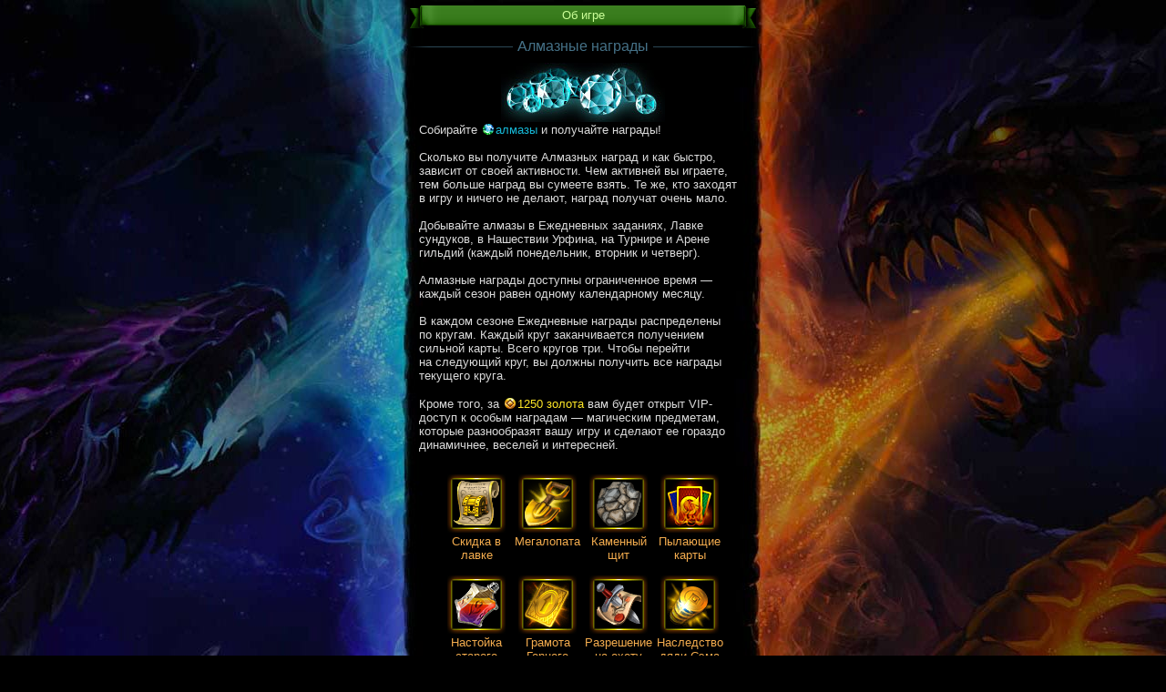

--- FILE ---
content_type: text/html; charset=UTF-8
request_url: https://elem.mobi/about/task_diamond/
body_size: 5556
content:
<!DOCTYPE html PUBLIC "-//WAPFORUM//DTD XHTML Mobile 1.0//EN" "http://www.wapforum.org/DTD/xhtml-mobile10.dtd">
<html xmlns="http://www.w3.org/1999/xhtml" xmlns:w="http://wicket.apache.org/dtds.data/wicket-xhtml1.4-strict.dtd">
<head>
	<meta http-equiv="Content-Type" content="text/html; charset=utf-8" />
	<!--meta http-equiv="Content-Security-Policy" content="prefetch-src 'none';"-->
	<meta name="author" content="Overmobile" />
	<meta name="keywords" content="повелители стихий, магические карты, overmobile, овермобайл, онлайн игра, пвп, сражения, pvp, приключения, прокачка героя, коллекционная, карточная, подземелья, бесплатная, mmorpg" />
	<meta name="viewport" content="width=device-width, minimum-scale=1, maximum-scale=1" />
	<meta name="google" value="notranslate" />
	<meta name="format-detection" content="telephone=no" />
	<link rel="icon" href="/img/favicon.ico" type="image/x-icon" />
	<link rel="shortcut icon" href="/img/favicon.ico" type="image/x-icon" />
	<title>Повелители стихий | Онлайн-игра</title>
	<link rel="stylesheet" type="text/css" href="/style/wntrdsgn.css?12026" />
	<link rel="stylesheet" type="text/css" href="/style/style.css?v=2.31" />
	<link rel="stylesheet" type="text/css" href="/style/cards.css?v=5.9" />
	<link rel="stylesheet" type="text/css" href="/style/vipcards.css?v=1.9"  />
	<link rel="apple-touch-icon-precomposed" sizes="144x144" href="/img/iimg/elem-144x144.png" />
	<link rel="apple-touch-icon-precomposed" sizes="114x114" href="/img/iimg/elem-114x114.png" />
	<link rel="apple-touch-icon-precomposed" sizes="72x72" href="/img/iimg/elem-72x72.png" />
	<link rel="apple-touch-icon-precomposed" href="/img/iimg/elem-57x57.png" />
<!-- Google Tag Manager -->
<script>(function(w,d,s,l,i){w[l]=w[l]||[];w[l].push({'gtm.start':
new Date().getTime(),event:'gtm.js'});var f=d.getElementsByTagName(s)[0],
j=d.createElement(s),dl=l!='dataLayer'?'&l='+l:'';j.async=true;j.src=
'https://www.googletagmanager.com/gtm.js?id='+i+dl;f.parentNode.insertBefore(j,f);
})(window,document,'script','dataLayer','GTM-W8PWC8RQ');</script>
<!-- End Google Tag Manager -->
	<script src="/js/a.js"></script>
</head>
<style>
	body { position: relative; }
	@media screen and (min-width: 800px) { body { background: url(/img/bg-dragons-min.jpg?2) no-repeat 50% 0 #000; background-attachment: fixed; } }
</style>
<body id="gameBody">
<!-- Google Tag Manager (noscript) -->
<noscript><iframe src="https://www.googletagmanager.com/ns.html?id=GTM-W8PWC8RQ"
height="0" width="0" style="display:none;visibility:hidden"></iframe></noscript>
<!-- End Google Tag Manager (noscript) -->
<!-- Rating Mail.ru counter -->
<script type="text/javascript">
var _tmr = window._tmr || (window._tmr = []);
_tmr.push({id: "2926613", type: "pageView", start: (new Date()).getTime()});
_tmr.push({ type: 'setUserID', userid: "" });
(function (d, w, id) {
  if (d.getElementById(id)) return;
  var ts = d.createElement("script"); ts.type = "text/javascript"; ts.async = true; ts.id = id;
  ts.src = "https://top-fwz1.mail.ru/js/code.js";
  var f = function () {var s = d.getElementsByTagName("script")[0]; s.parentNode.insertBefore(ts, s);};
  if (w.opera == "[object Opera]") { d.addEventListener("DOMContentLoaded", f, false); } else { f(); }
})(document, window, "topmailru-code");
</script><noscript><div>
<img src="https://top-fwz1.mail.ru/counter?id=2926613;js=na" style="border:0;position:absolute;left:-9999px;" alt="Top.Mail.Ru" />
</div></noscript>
<!-- //Rating Mail.ru counter -->
<script language="JavaScript">
/*<![CDATA[*/
	var sid_w_qmark = '';
	if (typeof jsInterface != 'undefined') {
   		jsInterface.event("user=0;level=0");
 	};
/*]]>*/</script>
<div class="fttl green mt5 mb10"><div class="lf"><div class="rt">Об игре</div></div></div>
<div class="spr mt20"><div class="lf"><div class="rt"></div></div></div>
<div class="cntr c_dblue lh16 mt-9">
	<span class="inbl bg_black plr5">
		Алмазные награды
	</span>
</div>
<style>
.emarathon{
	position:relative;overflow:hidden;
	font-size:0;background:url("/img/bg-emarathon.jpg") 50% -10px no-repeat;}
.eitem{position:absolute;width:178px;height:85px;left:50%;margin-left:-89px;}
.ebrd56{
	display:inline-block;
	//display:inline;
	//zoom:1;
	position:absolute;width:56px;height:56px;padding: 4px;}
	.ebrd56.silver{top:0;left:0;background:url('/img/brd56-silver.png') 0 0 no-repeat;}
	.ebrd56.gold{top:0;right:0;background:url('/img/brd56-gold.png') 0 0 no-repeat;}
.ettl{position:absolute;bottom:26px;width:90px;font-size:small;text-shadow:1px 1px 0 black;}
	.ettl.sleft{left:0;margin-left:-33px;text-align:right;}
	.ettl.srght{right:0;margin-right:-33px;text-align:left;}
	.eclosed .ettl{opacity:0.8;}
@media  handheld, screen and (min-width:320px){
	.ettl{bottom:auto;}
	.ettl.sleft{margin-left:-90px;}
	.ettl.srght{margin-right:-90px;}
	.ettl.tline1{top:24px;}
	.ettl.tline2{top:16px;}
	.ettl.tline3{top:8px;}
	.eclosed .ettl{opacity:0.6;}
}
.epoint{position:absolute;top:14px;left:50%;width:66px;height:37px;margin-left:-33px;}
	.epoint .arr_silver{position:absolute;left:0;top:12px;z-index:0;}
	.epoint .arr_gold{position:absolute;right:0;top:12px;z-index:0;}
	.epoint .ribbon{position:absolute;left:50%;top:13px;z-index:0;margin-left:-64px;}
	.epoint .eprice{
		position:relative;width:66px;height:16px;padding:11px 0 10px;
		text-align:center;font-size:small;color:#16b8d7;
		background:url('/img/bg-eprice.png') 50% 0 no-repeat;}
.ebtn{
	position:absolute;bottom:4px;display:block;width:70px;height:17px;padding-top:3px;
	text-align:center;font-size:small;text-decoration:none !important;}
.ebtn.green{color:#a1fa7d !important;background:url("/img/bg-ebtn.png") 0 0 no-repeat;}
.ebtn.orange{color:#fff8a3 !important;background:url("/img/bg-ebtn.png") 0 -20px no-repeat;}
.ebtn.sleft{left:-3px;}
.ebtn.srght{right:-3px;}
.etaken{
	position:absolute;bottom:8px;width:64px;
	font-size:small;color:#999999;text-align:center;}
.etaken.sleft{left:0;}
.etaken.srght{right:0;}
.eprg{
	position:absolute;top:0;left:50%;margin-left:-6px;z-index:0
	width:12px;height:564px;
	background:url("/img/bg-eprg.png") 0 0 repeat-y;}
.eprg .tshd{position:absolute;top:0;left:0;right:0;bottom:0;background:url("/img/bg-eprg.png") -24px 0 no-repeat;}
.eprg .rate{width:12px;background:url("/img/bg-eprg.png") -12px 0 repeat-y;}
.efoot{
	margin-top:580px;
}
.sbrd2{height:72px;width:58px;padding:7px 6px 5px;font-size:0;background-image:url("/img/bg-brd-silver.png");background-repeat:no-repeat;}
.ml30{margin-left:30px;}
.mr30{margin-right:30px;}
.pt35{padding-top:35px;}
.qbrd.silver{background-image:url(/img/mi/brd56-silver.png);padding: 7px !important;}
.qbrd.gold{background-image:url(/img/mi/brd56-gold.png);padding: 7px !important;}
</style>
<div class="small c_da mt10 plr10">
	<div class="small c_energy cntr mt10">	
		<img src="/img/bg-diamonds.jpg" width="180" height="65" alt="">
	</div>
Собирайте  <span class="c_energy nwr"><img src="/img/ico16-diamond.png" width="16" height="16" alt="">алмазы</span> и&nbsp;получайте награды! 
<br><br>
Сколько вы получите Алмазных наград и как быстро, зависит от&nbsp;своей активности. Чем активней вы&nbsp;играете, тем больше наград вы&nbsp;сумеете взять. Те&nbsp;же, кто заходят в&nbsp;игру и&nbsp;ничего не&nbsp;делают, наград получат очень мало.<br><br>
Добывайте алмазы в&nbsp;Ежедневных заданиях, Лавке сундуков, в&nbsp;Нашествии Урфина, на&nbsp;Турнире и&nbsp;Арене гильдий (каждый понедельник, вторник и&nbsp;четверг).<br><br>
Алмазные награды доступны ограниченное время&nbsp;— каждый сезон равен одному календарному месяцу.<br><br>
В&nbsp;каждом сезоне Ежедневные награды распределены по&nbsp;кругам. Каждый круг заканчивается получением сильной карты. Всего кругов три. Чтобы перейти на&nbsp;следующий круг, вы&nbsp;должны получить все награды текущего круга.<br><br>
Кроме того, за&nbsp;<span class="c_gold nwr"><img src="/img/ico16-gold.png" width="16" height="16" alt="">1250 золота</span> вам будет открыт VIP-доступ к&nbsp;особым наградам&nbsp;— магическим предметам, которые разнообразят вашу игру и&nbsp;сделают ее&nbsp;гораздо динамичнее, веселей и&nbsp;интересней.  <br><br>
	<div class="fs0 cntr mt10">
			<div class="w3card inbl vt mb10">
				<a href="/diamondrewards/descr#chest_sale"><div class="qbrd inbl gold cntr"><img src="/img/mi/re-silver_chests.png" width="50" height="50" alt=""></div></a>
				<div class="pt2 mb5 c_orange small">Скидка в лавке</div>
			</div>
			<div class="w3card inbl vt mb10">
				<a href="/diamondrewards/descr#mega_shovel"><div class="qbrd inbl gold cntr"><img src="/img/mi/re-mega_shovel.png" width="50" height="50" alt=""></div></a>
				<div class="pt2 mb5 c_orange small">Мегалопата</div>
			</div>
			<div class="w3card inbl vt mb10">
				<a href="/diamondrewards/descr#stone_skin"><div class="qbrd inbl gold cntr"><img src="/img/mi/re-stone_skin.png" width="50" height="50" alt=""></div></a>
				<div class="pt2 mb5 c_orange small">Каменный щит</div>
			</div>
			<div class="w3card inbl vt mb10">
				<a href="/diamondrewards/descr#gwcard_change"><div class="qbrd inbl gold cntr"><img src="/img/mi/re-w_change_cards.png" width="50" height="50" alt=""></div></a>
				<div class="pt2 mb5 c_orange small">Пылающие карты</div>
			</div>
			<div class="w3card inbl vt mb10">
				<a href="/diamondrewards/descr#tbuff"><div class="qbrd inbl gold cntr"><img src="/img/mi/re-buff_tournament.png" width="50" height="50" alt=""></div></a>
				<div class="pt2 mb5 c_orange small">Настойка старого Дуайта</div>
			</div>
			<div class="w3card inbl vt mb10">
				<a href="/diamondrewards/descr#card_level"><div class="qbrd inbl gold cntr"><img src="/img/mi/re-card_cert.png" width="50" height="50" alt=""></div></a>
				<div class="pt2 mb5 c_orange small">Грамота Горного короля</div>
			</div>
			<div class="w3card inbl vt mb10">
				<a href="/diamondrewards/descr#urfin_cheap"><div class="qbrd inbl gold cntr"><img src="/img/mi/re-urfin_05.png" width="50" height="50" alt=""></div></a>
				<div class="pt2 mb5 c_orange small">Разрешение на охоту</div>
			</div>
			<div class="w3card inbl vt mb10">
				<a href="/diamondrewards/descr#extra_gold"><div class="qbrd inbl gold cntr"><img src="/img/mi/re-money_50.png" width="50" height="50" alt=""></div></a>
				<div class="pt2 mb5 c_orange small">Наследство дяди Сэма</div>
			</div>
			<div class="w3card inbl vt mb10">
				<a href="/diamondrewards/descr#gwkey"><div class="qbrd inbl gold cntr"><img src="/img/mi/re-fourth_key.png" width="50" height="50" alt=""></div></a>
				<div class="pt2 mb5 c_orange small">Четвертый ключ</div>
			</div>
			<div class="w3card inbl vt mb10">
				<a href="/diamondrewards/descr#tecard_change"><div class="qbrd inbl gold cntr"><img src="/img/mi/re-change_enemy_cards.png" width="50" height="50" alt=""></div></a>
				<div class="pt2 mb5 c_orange small">Фокус-покус</div>
			</div>
			<div class="w3card inbl vt mb10">
				<a href="/diamondrewards/descr#gwheal"><div class="qbrd inbl gold cntr"><img src="/img/mi/re-magicheal.png" width="50" height="50" alt=""></div></a>
				<div class="pt2 mb5 c_orange small">Чудесное исцеление</div>
			</div>
			<div class="w3card inbl vt mb10">
				<a href="/diamondrewards/descr#dragonheart"><div class="qbrd inbl gold cntr"><img src="/img/mi/re-dragonheart.png" width="50" height="50" alt=""></div></a>
				<div class="pt2 mb5 c_orange small">Сердце дракона</div>
			</div>
	</div>
	<div class="small c_99"><span class="c_gold">!!!</span> В&nbsp;наличии у&nbsp;мага не&nbsp;может быть более одного уникального магического предмета. Необходимо использовать ранее полученный магический предмет, чтобы получить очередной такой&nbsp;же. Исключение составляют магические предметы полученные во&nbsp;время акции в&nbsp;подарок за&nbsp;покупку золота&nbsp;— они будут получены даже если у&nbsp;вас есть такие&nbsp;же магические предметы.</div>
	<br/>
Полное описание Ежедневных наград и&nbsp;магических предметов смотрите <a href="/diamondrewards/descr/">здесь</a>.<br><br>
<span class="c_gold">Еще одна приятная особенность VIP-доступа&nbsp;— его обладатели получают в&nbsp;конце каждого круга карту с&nbsp;VIP-иллюстрацией (но&nbsp;той&nbsp;же силой).</span><br><br>
<div class="cntr" style="
    position: relative;
    overflow: hidden;
    font-size: 0;">
	<div class="sbrd2 inbl vt">
		<span class="card"><span class="earth">
			<span class="sw"><img src="/img/sword-myth.png" width="16" height="18" alt=""><span class="stat">9999</span></span>
			<span class="pix p_silver_dragon_1"><span class="mcorner"><img src="/img/magic-corner-earth.png" width="15" height="15" alt=""></span></span>
		</span></span>
	</div>
	<img class="vt pt35" src="/img/ico-arrow.png" width="26" height="20" alt="">
	<div class="gbrd2 inbl vt">
		<span class="card"><span class="earth">
			<span class="vipix vip_silver_dragon_1">
				<span class="sw"><img src="/img/vip-sword-white.png" width="16" height="18" alt=""><span class="stat">9999</span></span>
				<span class="mcorner"><img src="/img/magic-corner-earth.png" width="15" height="15" alt=""></span>
			</span>
		</span></span>
	</div>		
</div>
<span class="c_orange">Отдельно хотим заострить ваше внимание на силе наградной карты.</span><br><br>
Наградная карта сильнее 9-й карты вашей боевой колоды. Стихия совпадает со &nbsp;стихией 9-й карты на&nbsp;момент начала круга. Изображение и&nbsp;стихия не&nbsp;меняются до&nbsp;получения! <br><br>
<span class="c_orange">Если в момент начала круга у&nbsp;вас была одна 9-я карта, а&nbsp;к&nbsp;моменту получения наградной карты у&nbsp;вас в&nbsp;Боевой колоде совсем другая 9-я карта, то&nbsp;стихия и&nbsp;изображение наградной карты останутся прежними (как они были в&nbsp;начале круга), а&nbsp;вот сила будет пересчитана относильно вашей изменившейся 9-й карты!</span><br><br>
</div>
<div class="chains2 mt10"><img src="/img/chains-l.png" class="fl" alt=""><img src="/img/chains-r.png" class="fr" alt=""></div>
<div class="small c_da mt10 plr10 center">
	<div class="mb7">Рекомендуем прочитать:</div>
	<div class="mb7">— <a href="/about/task_daily/" class="c_lblue">Ежедневные задания</a></div>
	<div class="mb7">— <a href="/about/chests/" class="c_lblue">Лавка сундуков</a></div>
	<div class="mb7">— <a href="/about/fight_urfin/" class="c_lblue">Нашествие Урфина</a></div>
	<div class="mb7">— <a href="/about/fight_tournament/" class="c_lblue">Турнир</a></div>
	<div class="mb7">— <a href="/about/guilds_arena/" class="c_lblue">Арена гильдий</a></div>
</div>
<div class="arr mt20"><div class="ae"><div class="ac"></div></div></div>
<div class="cntr">
	<img src="/img/ico16-separator.png" height="16" width="16" alt="">
	<a href="/about/" class="c_lblue">К оглавлению</a>
	<img src="/img/ico16-separator.png" height="16" width="16" alt="">
	<a href="/" class="c_lblue">В игру</a>
	<img src="/img/ico16-separator.png" height="16" width="16" alt="">
</div>
<div class="arr mt5"><div class="ae"><div class="ac"></div></div></div>
	<div class="cntr small c_66 mt5 mb20">
	0.005 сек, <span id="server_time">23:33:26</span><br/>
	&laquo;Повелители стихий&raquo; &copy; Overmobile 2014-2026, 16+<br/>ООО&nbsp;&laquo;Овермобайл&raquo;&nbsp;ИНН/КПП&nbsp;5408290672/540801001<br/>
		<br/>
</div>
</body>	
</html>

--- FILE ---
content_type: text/css
request_url: https://elem.mobi/style/wntrdsgn.css?12026
body_size: 491
content:
.bbtn{	
	height:32px;
	margin-bottom:2px;	
	background-color:#183543;background-image:url(/img/wd_bg-bbtn.png);background-repeat:repeat-x;}

.bbtn .lf,.bbtn .rt{height:32px;display:block;background-image:url(/img/wd_bg-bbtn-lr.png);background-repeat:no-repeat;background-position:100% -32px;}


.bttn{
	display:inline-block;
	//display:inline;
	//zoom:1;
	padding-top: 70px;
	text-decoration:none !important;
	font-size: small;
	color:#9cd0e1 !important;
	background-position:50% 0px;background-repeat:no-repeat;
	line-height: 16px;
}

.bttn span, .bttn.disable{color:#578888 !important; line-height: 16px;}

.bttn.campaign{background-image:url(/img/wd_bttn-campaign.jpg);}
.bttn.campaign.disable{background-image:url(/img/wd_bttn-campaign-d.jpg);}

.bttn.duels{background-image:url(/img/wd_bttn-duels.jpg);}
.bttn.duels.disable{background-image:url(/img/wd_bttn-duels-d.jpg);}

.bttn.arena{background-image:url(/img/wd_bttn-arena.jpg);}
.bttn.arena.disable{background-image:url(/img/wd_bttn-arena-d.jpg);}

.bttn.tournament{background-image:url(/img/wd_bttn-tournament.jpg);}
.bttn.tournament.disable{background-image:url(/img/wd_bttn-tournament-d.jpg);}

.bttn.urfin{background-image:url(/img/wd_bttn-urfin.jpg);} 
.bttn.urfin.disable{background-image:url(/img/wd_bttn-urfin-d.jpg);} 

.bttn.deck{background-image:url(/img/wd_bttn-deck.jpg);} 
.bttn.deck.disable{background-image:url(/img/wd_bttn-deck-d.jpg);} 


--- FILE ---
content_type: text/css
request_url: https://elem.mobi/style/style.css?v=2.31
body_size: 16310
content:
html//{background-color:#041d38;}
body,p,form,table,img,td,tr,li,ul{margin:0;padding:0;border:0;}
body{	
	margin:0 auto;
	padding:1px 2px;
	max-width:380px;
	font-size:medium;
	font-family:arial, verdana, tahoma, sans-serif;
	font-style:normal;
	color:white;
	overflow-y: scroll;
	height:100%;
	background-color:#000000;background-repeat:no-repeat;background-position:50% 0;}
table{width:100%;border-collapse:collapse;border-spacing:0;}
textarea,input{font-size:medium;font-style:normal;font-family:arial, verdana, tahoma, sans-serif;}
textarea,input{box-sizing:border-box;-moz-box-sizing:border-box;-webkit-box-sizing:border-box;}
a,a:link,a:visited{text-decoration:underline;color:white;}

.bforge {background-image: url('/img/back_place_forge.jpg'); background-repeat:no-repeat;background-position:50% 0;}
.brd56{
	display:inline-block;
	//display:inline;
	//zoom:1;
	position:relative;width:50px;height:50px;padding:3px;
	text-decoration:none !important;font-size:0;}
.brd56.silver{background:url('/img/brd56-silver2.png') 0 0 no-repeat;}
.brd56.forge{background:url('/img/brd56-forge.png') 0 0 no-repeat;}
.brd56 .celem{position:absolute;bottom:3px;right:3px;}

.brd128{
	display:inline-block;
	//display:inline;
	//zoom:1;
	position:relative;width:100px;height:100px;padding:14px;
	text-decoration:none !important;font-size:0;}
.brd128.forge{background:url('/img/brd128-forge.png') 0 0 no-repeat;}

.bplace{background-repeat:no-repeat;background-position:50% 0;}
.bplace.air{background-image:url('/img/back_place_air.jpg');}
.bplace.fire{background-image:url('/img/back_place_fire.jpg');}
.bplace.earth{background-image:url('/img/back_place_earth.jpg');}
.bplace.water{background-image:url('/img/back_place_water.jpg');}

.dummy{padding-bottom:10px;background-repeat:no-repeat;background-position:46% 100%;}
.dummy.cat{background-image:url('/img/me_cat.png');}
.dummy.man{background-image:url('/img/me_man.png');}
.dummy.woman{background-image:url('/img/me_woman.png');}

.eq50{
	display:inline-block;
	//display:inline;
	//zoom:1;
	position:relative;
	width:50px;
	vertical-align:top;	
	text-decoration:none !important;}
.eq50 .celem{position:absolute;top:34px;right:0;}
.eq50 .lbl{display:block;padding-top:2px;font-size:small;color:#457187;}
.eq50 .lbl.lh{color:#a7d700;}

.fslot{
	display:inline-block;
	//display:inline;
	//zoom:1;
	width:25%;max-width:64px;
	vertical-align:top;
	text-decoration:none !important;}
.fslot .lbl{display:block;padding-top:2px;font-size:small;color:#fe3;text-shadow:0 2px 0 rgba(0,0,0,5);}

@media (min-width:300px){
	.el_w24{width:24%;}
}
.w25i{
	display:inline-block;
	//display:inline;
	//zoom:1;
	width:25%;}
	
img{vertical-align:bottom;}
.vm{vertical-align:middle;}
.vt{vertical-align:top;}
.vb{vertical-align:bottom;}

.cntr{text-align:center;}
.rght{text-align:right;}
.left{text-align:left;}
.ileft{text-align:left !important;}
.tdn{text-decoration:none !important;}
.tdna a{text-decoration:none !important;}
.tdu{text-decoration:underline !important;}
.medium{font-size:medium;}
.small{font-size:small;}
.esmall{font-size:70%;}
.f10 {font-size: 10pt !important;}
.fs0{font-size:0;}
.bold{font-weight:bold;}
.nwr{white-space:nowrap;}
.lh1{line-height:1 !important;}
.lh16{line-height:16px !important;}
.lh18{line-height:16px !important;}

.prel{position:relative;}
.ovh{overflow:hidden;}
.clip{word-wrap: break-word;overflow-x: hidden;}
.fl{float:left;}
.fr{float:right;}
.clb{clear:both;}
.bl{display:block;}
.bli{display:block !important;}
.inbl{
	display:inline-block;
	//display:inline;
	//zoom:1;}
.brw{word-wrap:break-word;overflow:hidden;}


ul.hint{color:#999999;font-size:small;margin-left:10px;padding-left:5px;}
ul.hint li{list-style:square;margin-left:10px;}

.card{
	display:inline-block;
	//display:inline;
	//zoom:1;	
	vertical-align:top;
	font-size:small;
	text-decoration:none !important;}
.ctutor .card{vertical-align:bottom;}
.card .water{background-color:#1497e2;background-image:url(/img/card-water.png);}
.card .earth{background-color:#46c019;background-image:url(/img/card-earth.png);}
.card .air{background-color:#ecd221;background-image:url(/img/card-air.png);}
.card .fire{background-color:#ff3523;background-image:url(/img/card-fire.png);}
.card .time{background-color:#2b2b2b;background-image:url(/img/__magictimer.png);}
.card .unknown{background-color:#726778;background-image:url(/img/card-back-unknown.png);}
.card .undef{background-color:#b7ae9e;background-image:url(/img/card-undefined.png);}
.card .stack{width:62px !important;background-image:url(/img/card-stack.png);}
.card .stack,
.card .undef,
.card .unknown,
.card .nothing, 
.card .time,
.card .water,
.card .earth,
.card .air,
.card .fire, 
.card .ancient_creature {
	display:block;
	width:58px;height:72px;
	margin:0 auto;
	text-align:left;
	background-repeat:no-repeat;}
.card .time .count{
	display:block;
	padding-top:47px;
	text-align:center;
	color:#7a7a7a;}
.card .bottom .count{padding-top:3px;}	
.card.back .water{background-image:url(/img/card-back-water.png);}
.card.back .earth{background-image:url(/img/card-back-earth.png);}
.card.back .air{background-image:url(/img/card-back-air.png);}
.card.back .fire{background-image:url(/img/card-back-fire.png);}
.card .bottom{height:24px;background-position:0 100%;}
.card .bottom2{height:49px;background-position:0 100%;}
.card .bottom .fade_out{display:block;height:24px;background-image:url(/img/card-fade-out.png);background-repeat:no-repeat;background-position:0 0;}
.card .bottom2 .fade_out{display:block;height:49px;background-image:url(/img/card-fade-out2.png);background-repeat:no-repeat;background-position:0 0;}
.card .sw{
	display:block;
	height:18px;
	margin-left:0px;
	color:#000;}
.card .sw img{vertical-align:top;}
.card .sw .stat{
	display:inline-block;
	//display:inline;
	//zoom:1;
	padding:2px 0 0 0px;}
.card .pix{
	display:block;
	height:54px;
	background-position:4px 0;
	background-repeat:no-repeat;}
.card .layer{height:auto !important;background-position:4px 18px !important;}
.card .mcorner{
	display:block;
	height:15px;
	text-align:right;
	padding-top:39px;}
.card .mcorner img{vertical-align:top;}
.card .act{display:block;text-align:center;}
.ilock { margin-top: -9px; }
.cbuff {margin-top: -5px; margin-left: 4px;}

.card .drmagic { background-image:url(/img/dragon-magic.png); }
.card .drmagic { display:block; width:58px;height:72px; margin:0 auto; text-align:left; background-repeat:no-repeat; }

.card .nothing {
  	background-color: #666;
  	background-image: url(/img/card-back-nothing.jpg);
}

@media (prefers-color-scheme: dark) {
.card .sw { color:#001; }
}

.slvl {font-size:8pt !important;}

.cbrd{width:100px;height:100px;padding:0 8px 7px;background-repeat:no-repeat;}
.cbrd.earth{background-image:url(/img/bg-card-border-earth.png);}
.cbrd.water{background-image:url(/img/bg-card-border-water.png);}
.cbrd.air{background-image:url(/img/bg-card-border-air.png);}
.cbrd.fire{background-image:url(/img/bg-card-border-fire.png);}
.cbrd.grey{background-image:url(/img/bg-card-border-grey.png);}

.sh50{width:50px;height:50px;padding:3px;background-image:url(/img/bg-shadow-50.png);background-repeat:no-repeat;}
.sh100{width:100px;height:100px;padding:7px;background-image:url(/img/bg-shadow-100.png);background-repeat:no-repeat;}

.qbrd{width:50px;height:50px;padding:9px;background-repeat:no-repeat;}
.qbrd.shop{background-image:url(/img/bg-border-shoplist.png);}
.qbrd.common{background-image:url(/img/bg-border-common.png);}
.qbrd.common2{background-image:url(/img/bg-border-common2.png);}
.qbrd.uncommon{background-image:url(/img/bg-border-uncommon.png);}
.qbrd.uncommon2{background-image:url(/img/bg-border-uncommon2.png);}
.qbrd.rare{background-image:url(/img/bg-border-rare.png);}
.qbrd.rare2{background-image:url(/img/bg-border-rare2.png);}
.qbrd.epic{background-image:url(/img/bg-border-epic.png);}
.qbrd.epic2{background-image:url(/img/bg-border-epic2.png);}
.qbrd.legend{background-image:url(/img/bg-border-legend.png);}
.qbrd.legend2{background-image:url(/img/bg-border-legend2.png);}
.qbrd.myth{background-image:url(/img/bg-border-myth.png);}

.qbrd.trophy{background-image:url(/img/bg-border-trophy.png);}


.elm {
	display: block;
	width: 16px;
	height: 16px;
	background-image: url(/img/elements.png);
	background-repeat: no-repeat;
}
.elm-tab {
	display: inline-block;
	text-decoration: none;
	padding: 6px;
	width: 16px;
	height: 16px;
}
.elm-tab:hover, .elm-tab.select {
	background-image: url(/img/select-circle.png);
	background-repeat: no-repeat;
}
.elm.e_earth {
	background-position: 0 -16px;
}
.elm.e_water {
	background-position: 0 -32px;
}
.elm.e_fire {
	background-position: 0 -48px;
}
.elm.e_air {
	background-position: 0 -64px;
}


.lvl_pnl{
	height:25px;
	font-size:small;	
	background-image:url(/img/bg-lvl-panel.png);background-repeat:repeat-x;}
.lvl_pnl .lb,.lvl_pnl .le{height:25px;background-image:url(/img/bg-lvl-panel-lr.png);background-repeat:no-repeat;}
.lvl_pnl .le{
	height:20px;
	padding:5px 8px 0 5px;
	background-position:100% -25px;}
.pshd{
	height:9px;
	font-size:small;	
	background-image:url(/img/bg-shadow-prg.gif);background-repeat:repeat-x;}
.pshd .sb,.pshd .se{height:9px;background-image:url(/img/bg-shadow-prg-lr.gif);background-repeat:no-repeat;}
.pshd .se{
	height:7px;
	padding:2px 3px 0 3px;
	background-position:100% -9px;}
	
	

.tut1,.tut2,.tut3 {
	display:inline-block;
	//display:inline;
	//zoom:1;
	width:100%;height:72px;	
	vertical-align:top;
	background-repeat:no-repeat;}
.tut1{background-image:url(/img/bg-tutorial-tip1.png);background-position:0 50%;}
.tut2{background-image:url(/img/bg-tutorial-tip2.png);background-position:100% 50%;}
.tut3{background-image:url(/img/bg-tutorial-tip3.png);background-position:0 50%;}
.tcur{background-image:url(/img/bg-tutorial-cur.gif);background-position:50% 50%;background-repeat:no-repeat;}
	
	
	
.ttl,.ttl .end{
	height:27px;
	background-image:url(/img/bg-title-lr.png);
	background-repeat:no-repeat;
	background-position:0 0;}
.ttl .end{margin:0;background-position:100% -27px;}
.ttl .txt{
	height:20px;
	margin:0 14px;
	padding-top:3px;
	text-align:center;
	font-size:small;
	color:#ccff99;
	background-image:url(/img/bg-title.png);background-repeat:repeat-x;background-color:#3e8300;}
.ttl.blue{background-position:0 -54px;}
.ttl.blue .end{background-position:100% -81px;}
.ttl.blue .txt{color:#b8dee6;background-position:0 -23px;background-color:#1c5069;}
.ttl.red{background-position:0 -108px;}
.ttl.red .end{background-position:100% -135px;}
.ttl.red .txt{color:#ffc499;background-position:0 -46px;background-color:#bd2922;}

	
	
.tline,.tline .end{
	height:23px;
	margin-left:15px;margin-right:15px;
	background-image:url(/img/bg-text-line-lr.png);
	background-repeat:no-repeat;
	background-position:0 0;}
.tline .end{margin:0;background-position:100% -23px;}
.tline .txt{
	height:20px;
	margin:0 24px;
	padding-top:3px;
	text-align:center;
	font-size:small;
	color:#dadada;
	background-image:url(/img/bg-text-line.gif);background-repeat:repeat-x;}

.tbline,.tbline .end{
	height:23px;
	margin-left:15px;margin-right:15px;
	background-image:url(/img/bg-text-line_blue-lr.png);
	background-repeat:no-repeat;
	background-position:0 0;}
.tbline .end{margin:0;background-position:100% -23px;}
.tbline .txt{
	height:20px;
	margin:0 24px;
	padding-top:3px;
	text-align:center;
	font-size:small;
	color:#ffffff;
	white-space:nowrap;
	overflow:hidden;
	background:url(/img/bg-text-line_blue.png) 0 0 repeat-x;}

.msg{
	background-color:#000d00;
	color:#daffc7;
	font-size:small;
	text-align:center;
	background-image:url(/img/bg-msg-wr0.gif);background-repeat:repeat-x;background-position:0 0;}
.msg .wr1{background-image:url(/img/bg-msg-wr1.gif);background-repeat:repeat-x;background-position:0 100%;}
.msg .wr2{background-image:url(/img/bg-msg-wr2.gif);background-repeat:repeat-y;background-position:100% 0;}
.msg .wr3{background-image:url(/img/bg-msg-wr3.gif);background-repeat:repeat-y;background-position:0 0;}
.msg .wr4{background-image:url(/img/bg-msg-wr4.gif);background-repeat:no-repeat;background-position:0 0;}
.msg .wr5{background-image:url(/img/bg-msg-wr5.gif);background-repeat:no-repeat;background-position:100% 0;}
.msg .wr6{background-image:url(/img/bg-msg-wr6.gif);background-repeat:no-repeat;background-position:100% 100%;}
.msg .wr7{
	padding:8px 10px;
	background-image:url(/img/bg-msg-wr7.gif);background-repeat:no-repeat;background-position:0 100%;}
.msg.gold{background-color: #000;background-image:url(/img/bg-msg-wr0-gold.gif);}
.msg.gold .wr1{background-image:url(/img/bg-msg-wr1-gold.gif);}
.msg.gold .wr2{background-image:url(/img/bg-msg-wr2-gold.gif);}
.msg.gold .wr3{background-image:url(/img/bg-msg-wr3-gold.gif);}
.msg.gold .wr4{background-image:url(/img/bg-msg-wr4-gold.gif);}
.msg.gold .wr5{background-image:url(/img/bg-msg-wr5-gold.gif);}
.msg.gold .wr6{background-image:url(/img/bg-msg-wr6-gold.gif);}
.msg.gold .wr7{background-image:url(/img/bg-msg-wr7-gold.gif);}
.msg.black{color:#dadada;background-color:#000000;background-image:url(/img/bg-msg-wr0-black.gif);}
.msg.black .wr1{background-image:url(/img/bg-msg-wr1-black.gif);}
.msg.black .wr2{background-image:url(/img/bg-msg-wr2-black.gif);}
.msg.black .wr3{background-image:url(/img/bg-msg-wr3-black.gif);}
.msg.black .wr4{background-image:url(/img/bg-msg-wr4-black.gif);}
.msg.black .wr5{background-image:url(/img/bg-msg-wr5-black.gif);}
.msg.black .wr6{background-image:url(/img/bg-msg-wr6-black.gif);}
.msg.black .wr7{background-image:url(/img/bg-msg-wr7-black.gif);}
.msg.green{color:#daffc7;background-color:#002200;background-image:url(/img/bg-msg-wr0-green.gif);}
.msg.green .wr1{background-image:url(/img/bg-msg-wr1-green.gif);}
.msg.green .wr2{background-image:url(/img/bg-msg-wr2-green.gif);}
.msg.green .wr3{background-image:url(/img/bg-msg-wr3-green.gif);}
.msg.green .wr4{background-image:url(/img/bg-msg-wr4-green.gif);}
.msg.green .wr5{background-image:url(/img/bg-msg-wr5-green.gif);}
.msg.green .wr6{background-image:url(/img/bg-msg-wr6-green.gif);}
.msg.green .wr7{background-image:url(/img/bg-msg-wr7-green.gif);}
.msg.red{color:#e14921;background-color:#220000;background-image:url(/img/bg-msg-wr0-red.gif);}
.msg.red .wr1{background-image:url(/img/bg-msg-wr1-red.gif);}
.msg.red .wr2{background-image:url(/img/bg-msg-wr2-red.gif);}
.msg.red .wr3{background-image:url(/img/bg-msg-wr3-red.gif);}
.msg.red .wr4{background-image:url(/img/bg-msg-wr4-red.gif);}
.msg.red .wr5{background-image:url(/img/bg-msg-wr5-red.gif);}
.msg.red .wr6{background-image:url(/img/bg-msg-wr6-red.gif);}
.msg.red .wr7{background-image:url(/img/bg-msg-wr7-red.gif);}
.msg.blue{color:#a1bcc6;background-color:#001b29;background-image:url(/img/bg-msg-wr0-blue.gif);}
.msg.blue .wr1{background-image:url(/img/bg-msg-wr1-blue.gif);}
.msg.blue .wr2{background-image:url(/img/bg-msg-wr2-blue.gif);}
.msg.blue .wr3{background-image:url(/img/bg-msg-wr3-blue.gif);}
.msg.blue .wr4{background-image:url(/img/bg-msg-wr4-blue.gif);}
.msg.blue .wr5{background-image:url(/img/bg-msg-wr5-blue.gif);}
.msg.blue .wr6{background-image:url(/img/bg-msg-wr6-blue.gif);}
.msg.blue .wr7{background-image:url(/img/bg-msg-wr7-blue.gif);}
.msg.grey{color:#666666;background-color:#0f0c11;background-image:url(/img/bg-msg-wr0-grey.gif);}
.msg.grey .wr1{background-image:url(/img/bg-msg-wr1-grey.gif);}
.msg.grey .wr2{background-image:url(/img/bg-msg-wr2-grey.gif);}
.msg.grey .wr3{background-image:url(/img/bg-msg-wr3-grey.gif);}
.msg.grey .wr4{background-image:url(/img/bg-msg-wr4-grey.gif);}
.msg.grey .wr5{background-image:url(/img/bg-msg-wr5-grey.gif);}
.msg.grey .wr6{background-image:url(/img/bg-msg-wr6-grey.gif);}
.msg.grey .wr7{background-image:url(/img/bg-msg-wr7-grey.gif);}
.msg.rare{color:white;background-color:#00163a;background-image:url(/img/bg-msg-wr0-rare.gif);}
.msg.rare .wr1{background-image:url(/img/bg-msg-wr1-rare.gif);}
.msg.rare .wr2{background-image:url(/img/bg-msg-wr2-rare.gif);}
.msg.rare .wr3{background-image:url(/img/bg-msg-wr3-rare.gif);}
.msg.rare .wr4{background-image:url(/img/bg-msg-wr4-rare.gif);}
.msg.rare .wr5{background-image:url(/img/bg-msg-wr5-rare.gif);}
.msg.rare .wr6{background-image:url(/img/bg-msg-wr6-rare.gif);}
.msg.rare .wr7{background-image:url(/img/bg-msg-wr7-rare.gif);}
.msg.epic{color:white;background-color:#32003a;background-image:url(/img/bg-msg-wr0-epic.gif);}
.msg.epic .wr1{background-image:url(/img/bg-msg-wr1-epic.gif);}
.msg.epic .wr2{background-image:url(/img/bg-msg-wr2-epic.gif);}
.msg.epic .wr3{background-image:url(/img/bg-msg-wr3-epic.gif);}
.msg.epic .wr4{background-image:url(/img/bg-msg-wr4-epic.gif);}
.msg.epic .wr5{background-image:url(/img/bg-msg-wr5-epic.gif);}
.msg.epic .wr6{background-image:url(/img/bg-msg-wr6-epic.gif);}
.msg.epic .wr7{background-image:url(/img/bg-msg-wr7-epic.gif);}
.msg.legend{color:white;background-color:#2a0e00;background-image:url(/img/bg-msg-wr0-legend.gif);}
.msg.legend .wr1{background-image:url(/img/bg-msg-wr1-legend.gif);}
.msg.legend .wr2{background-image:url(/img/bg-msg-wr2-legend.gif);}
.msg.legend .wr3{background-image:url(/img/bg-msg-wr3-legend.gif);}
.msg.legend .wr4{background-image:url(/img/bg-msg-wr4-legend.gif);}
.msg.legend .wr5{background-image:url(/img/bg-msg-wr5-legend.gif);}
.msg.legend .wr6{background-image:url(/img/bg-msg-wr6-legend.gif);}
.msg.legend .wr7{background-image:url(/img/bg-msg-wr7-legend.gif);}
.msg.uncommon{color:white;background-color:#092c00;background-image:url(/img/bg-msg-wr0-uncommon.gif);}
.msg.uncommon .wr1{background-image:url(/img/bg-msg-wr1-uncommon.gif);}
.msg.uncommon .wr2{background-image:url(/img/bg-msg-wr2-uncommon.gif);}
.msg.uncommon .wr3{background-image:url(/img/bg-msg-wr3-uncommon.gif);}
.msg.uncommon .wr4{background-image:url(/img/bg-msg-wr4-uncommon.gif);}
.msg.uncommon .wr5{background-image:url(/img/bg-msg-wr5-uncommon.gif);}
.msg.uncommon .wr6{background-image:url(/img/bg-msg-wr6-uncommon.gif);}
.msg.uncommon .wr7{background-image:url(/img/bg-msg-wr7-uncommon.gif);}
.msg.common{color:white;background-color:#000000;background-image:url(/img/bg-msg-wr0-common.gif);}
.msg.common .wr1{background-image:url(/img/bg-msg-wr1-common.gif);}
.msg.common .wr2{background-image:url(/img/bg-msg-wr2-common.gif);}
.msg.common .wr3{background-image:url(/img/bg-msg-wr3-common.gif);}
.msg.common .wr4{background-image:url(/img/bg-msg-wr4-common.gif);}
.msg.common .wr5{background-image:url(/img/bg-msg-wr5-common.gif);}
.msg.common .wr6{background-image:url(/img/bg-msg-wr6-common.gif);}
.msg.common .wr7{background-image:url(/img/bg-msg-wr7-common.gif);}
.msg.myth{color:white;background-color:#2c0000;background-image:url(/img/bg-msg-wr0-myth.gif);}
.msg.myth .wr1{background-image:url(/img/bg-msg-wr1-myth.gif);}
.msg.myth .wr2{background-image:url(/img/bg-msg-wr2-myth.gif);}
.msg.myth .wr3{background-image:url(/img/bg-msg-wr3-myth.gif);}
.msg.myth .wr4{background-image:url(/img/bg-msg-wr4-myth.gif);}
.msg.myth .wr5{background-image:url(/img/bg-msg-wr5-myth.gif);}
.msg.myth .wr6{background-image:url(/img/bg-msg-wr6-myth.gif);}
.msg.myth .wr7{background-image:url(/img/bg-msg-wr7-myth.gif);}
.msg.advice{color:#5bc6ee;background-color:#000000;background-image:url(/img/bg-msg-wr0-advice.gif);}
.msg.advice .wr1{background-image:url(/img/bg-msg-wr1-advice.gif);}
.msg.advice .wr2{background-image:url(/img/bg-msg-wr2-advice.gif);}
.msg.advice .wr3{background-image:url(/img/bg-msg-wr3-advice.gif);}
.msg.advice .wr4{background-image:url(/img/bg-msg-wr4-advice.gif);}
.msg.advice .wr5{background-image:url(/img/bg-msg-wr5-advice.gif);}
.msg.advice .wr6{background-image:url(/img/bg-msg-wr6-advice.gif);}
.msg.advice .wr7{background-image:url(/img/bg-msg-wr7-advice.gif);}
.msg.brown{color:#999999;background-color:#210900;background-image:url(/img/bg-msg-wr0-brown.gif);}
.msg.brown .wr1{background-image:url(/img/bg-msg-wr1-brown.gif);}
.msg.brown .wr2{background-image:url(/img/bg-msg-wr2-brown.gif);}
.msg.brown .wr3{background-image:url(/img/bg-msg-wr3-brown.gif);}
.msg.brown .wr4{background-image:url(/img/bg-msg-wr4-brown.gif);}
.msg.brown .wr5{background-image:url(/img/bg-msg-wr5-brown.gif);}
.msg.brown .wr6{background-image:url(/img/bg-msg-wr6-brown.gif);}
.msg.brown .wr7{background-image:url(/img/bg-msg-wr7-brown.gif);}
.shine{background-position:50% 0;background-repeat:repeat-y;}
.shine .msg{margin:0;background-color:transparent;}
.shine.common{background-color:#000000;background-image:url(/img/bg-msg-wr-shining-common.png);}
.shine.uncommon{background-color:#092c00;background-image:url(/img/bg-msg-wr-shining-uncommon.png);}
.shine.rare{background-color:#00163a;background-image:url(/img/bg-msg-wr-shining-rare.png);}
.shine.epic{background-color:#32003a;background-image:url(/img/bg-msg-wr-shining-epic.png);}
.shine.legend{background-color:#2a0e00;background-image:url(/img/bg-msg-wr-shining-legend.png);}
.shine.myth{background-color:#2c0000;background-image:url(/img/bg-msg-wr-shining-myth.png);}
.shine.advice{background-color:#000000;background-image:url(/img/bg-msg-wr-shining-advice.png);}

.omsg{padding:0 1px;background-image:url(/img/bg-omsg.png);background-repeat:repeat-x;background-color:#d0722b;}
.omsg .om_body{background-color:#000000;}
.omsg_btm,.omsg_btm *{height:7px;font-size:0;background-image:url(/img/bg-omsg-bottom.png);background-repeat:no-repeat;}
.omsg_btm{background-repeat:repeat-x;}
.omsg_btm .om_l{background-position:0 -7px;}
.omsg_btm .om_r{background-position:100% -14px;}

.omsg2{padding:0 1px 1px;background-image:url(/img/bg-omsg2.png?11);background-repeat:repeat-x;background-color:#d0712b;}
.omsg2 .obody{padding-bottom:1px;background-color:#000000;}
.omsg2 .elf{background-image:url(/img/bg-omsg2_elf.jpg?11);background-repeat:no-repeat;background-position:50% 100%;}
.omsg2 .elf2{background-image:url(/img/bg-omsg2_elf2.jpg?11);background-repeat:no-repeat;background-position:50% 100%;}
.omsg2 .viking{background-image:url(/img/bg-omsg2_viking.jpg?11);background-repeat:no-repeat;background-position:50% 100%;}
.omsg2 .dragon{background-image:url(/img/bg-omsg2_dragon.jpg?11);background-repeat:no-repeat;background-position:50% 0;}
.omsg2 .obtm{margin:0 -1px -2px;font-size:0;background-image:url(/img/bg-omsg2_b.png?11);background-repeat:no-repeat;background-position:0 0;}
.omsg2 .obtm .bend{height:10px;background-image:url(/img/bg-omsg2_b.png?11);background-repeat:no-repeat;background-position:100% 100%;}
.omsg2 .bonus{height:190px;width:190px;margin:0 auto;font-size:small;text-align:center;}
.tbtns{height:127px;padding-top:25px;text-align:center;color:white;font-size:medium;}
.tbtns2{height:70px;padding-top:80px;text-align:center;color:white;font-size:medium;}
.rbtns{height:50px;width:96%;margin:0 auto;padding-top:220px;font-size:0;}
.rbtns table{width:100%;}
.rbtns td{height:50px;vertical-align:bottom;text-align:center;}
.rbtns a{
	width:86%;max-width:50px;text-decoration:none !important;
	display:inline-block;
	//display:inline;
	//zoom:1;}
.blur_purple{padding:15px 0 20px;background-image:url(/img/bg-blur_purple.jpg);background-repeat:no-repeat;background-position:50% 0;}
.blur_green{padding:15px 0 70px;background-image:url(/img/bg-blur_green.jpg);background-repeat:no-repeat;background-position:50% 0;}
.blur_red{padding:15px 0 70px;background-image:url(/img/bg-blur_red.jpg);background-repeat:no-repeat;background-position:50% 0;}
.mw360 .omsg2{max-width:360px;margin-left:auto;margin-right:auto;}
.mw360 .fttl{max-width:360px;margin-left:auto;margin-right:auto;}

.rmsg{background-image:url(/img/bg-bmsg-c.jpg?3);background-repeat:no-repeat;background-position:50% 100%;}
.rmsg .ml{background-image:url(/img/bg-bmsg-l.png);background-repeat:no-repeat;background-position:0 100%;}
.rmsg .mr{padding:5px 10px 10px;background-image:url(/img/bg-bmsg-r.png);background-repeat:no-repeat;background-position:100% 100%;}

.gbrd{height:67px;width:70px;padding-top:17px;font-size:0;background-image:url(/img/bg-brd-gold.png);background-repeat:no-repeat;}
.gbrd2{height:72px;width:58px;padding:7px 6px 5px;font-size:0;background-image:url(/img/bg-brd-gold.png);background-repeat:no-repeat;}
.gift_sprt{background-image:url(/img/bg-separator.png);background-repeat:no-repeat;background-position:50% 19px;}
.gift_curr{padding-top:5px;text-align:center;background-image:url(/img/bg-curr-gift.png);background-repeat:no-repeat;background-position:50% 0;}
.gift_ttl{
	display:inline-block;
	//display:inline;
	//zoom:1;
	height:16px;width:54px;
	margin:-8px 8px 0;
	overflow:hidden;
	font-size:small;
	background-image:url(/img/bg-gift-ttl.png);background-repeat:repeat-x;}
.gift_sw{text-align:left;margin:-58px 0 0 -3px;}

.nmsg{text-align:center;font-size:small;color:white;background-repeat:no-repeat;background-position:50% 0;}
.nm_win_g_in{background-image:url(/img/msg/bg-nmsg-win_gold_in.jpg); }
.nm_win_s_in{background-image:url(/img/msg/bg-nmsg-win_silver_in.jpg); }
.nm_nlg_in{background-image:url(/img/msg/bg-nmsg-nleague_in.jpg);} 
.nm_clg_in{background-image:url(/img/msg/bg-nmsg-cleague_in.jpg);} 
.nm_nlvl_in{background-image:url(/img/msg/bg-nmsg-nlvl_in.jpg);} 
.nm_def_in{background-image:url(/img/msg/bg-nmsg-defeat_in.jpg);} 



.nm_win_g{background-image:url(/img/msg/bg-nmsg-win_gold.jpg);} 
.nm_win_ge{background-image:url(/img/msg/bg-nmsg-win_gold_en.jpg);} 
.nm_win_s{background-image:url(/img/msg/bg-nmsg-win_silver.jpg);} 
.nm_win_se{background-image:url(/img/msg/bg-nmsg-win_silver_en.jpg);} 
.nmsg .nm_txt{padding:55px 0 22px;}
.nm_def{background-image:url(/img/msg/bg-nmsg-defeat.jpg);} 
.nm_def_e{background-image:url(/img/msg/bg-nmsg-defeat_en.jpg);} 
..nm_nlg_e{background-image:url(/img/msg/bg-nmsg-nleague_en.jpg);} 
.nm_clg{background-image:url(/img/msg/bg-nmsg-cleague.jpg);} 
.nm_clg_e{background-image:url(/img/msg/bg-nmsg-cleague_en.jpg);} 
.nmsg .nm_txt3{padding:70px 0 11px;}
.nm_nlvl{background-image:url(/img/msg/bg-nmsg-nlvl.jpg);} 
.nm_nlvl_e{background-image:url(/img/msg/bg-nmsg-nlvl_en.jpg);} 

.nmsg .nm_tlvl{padding-top:18px;font-size:medium;color:white;}

.nmsg .nm_txt2{padding:10px 0 32px;}
.nmsg .nm_txt4{padding:10px 0 11px;}

/*
nmsg .nm_txt2{padding:45px 0 32px;}

.nmsg .nm_txt4{padding:16px 0 11px;}

.nmsg .nm_tlvl{padding-top:38px;font-size:medium;color:white;}
.nmsg .nm_txt4{padding:16px 0 11px;}
*/
.nmsg .res_win {font-size: medium; font-family: serif; letter-spacing: 2px; text-transform: uppercase; color: #fee727; text-shadow:0 2px 0 rgba(0,0,0,5); padding: 38px 0px 0px;}
.nmsg .res_lvl {font-size: small; font-family: serif; letter-spacing: 2px; text-transform: uppercase; color: #fee727; text-shadow:0 2px 0 rgba(0,0,0,5); padding: 21px 0px 0px;}
.nmsg .res_lvl span {font-size: large; }
.nmsg .res_win_s {font-size: medium; font-family: serif; letter-spacing: 2px; text-transform: uppercase; color: #daf4fa; text-shadow:0 2px 0 rgba(0,0,0,5); padding: 38px 0px 0px;}
.nmsg .res_lglv {font-size: small; font-family: serif; letter-spacing: 2px; text-transform: uppercase; color: #ffffe0; text-shadow:0 2px 0 rgba(0,0,0,5); padding: 38px 0px 0px;}
.nmsg .res_clg {font-size: medium; font-family: serif; letter-spacing: 2px; text-transform: uppercase; color: #c9ebf7; text-shadow:0 2px 0 rgba(0,0,0,5); padding: 38px 0px 0px;}
.nmsg .res_def {font-size: medium; font-family: serif; letter-spacing: 2px; text-transform: uppercase; color: #e1e3f1; text-shadow:0 2px 0 rgba(0,0,0,5); padding: 19px 0px 0px;}


.nmsg .nm_txt_in{padding:7px 0 22px;}

.adaction
	{ background: url(/img/bg-action-pages.jpg) top center no-repeat; color:#72fff7; line-height: 26px; height: 26px; }


.notice-raid 
	{ text-align: left; height: 28px; line-height: 28px; background-image:url(/img/bico32-gdung.png); background-repeat: no-repeat; padding-left: 32px; }
.raid_trophy
	{ background-repeat: no-repeat !important; background-position: 7px 7px !important; height: 64px !important;}


.cimp{background-image:url(/img/bg-card-improve.png);background-repeat:repeat-x;background-position:0 100%;}
.cimp .wr1{background-image:url(/img/bg-card-improve-l.png);background-repeat:no-repeat;background-position:0 100%;}
.cimp .wr2{
	padding:0 8px 8px;
	background-image:url(/img/bg-card-improve-r.png);background-repeat:no-repeat;background-position:100% 100%;}

.msg2{color:#dadada;font-size:small;background-position:0 0;background-repeat:repeat-x;}
.msg2 .ml{background-position:0 0;background-repeat:no-repeat;}
.msg2 .mr{height:75px;padding:10px 0 0 10px;background-position:100% 0;background-repeat:no-repeat;}
.msg2.gld85{background-image:url(/img/bg-msg2-gold85px.gif);}
.msg2.gld85 .ml{background-image:url(/img/bg-msg2-gold85px-l.png);}
.msg2 .lvl{background-image:url(/img/bg-msg2-lvl.jpg);}
.msg2 .blvl {background-image: url(/img/bg-msg2-blvl.png);}
.msg2 .wing{background-image:url(/img/bg-msg2-wing.jpg);}
.msg2 .wins{background-image:url(/img/bg-msg2-wins.jpg);}
.msg2.gr85{background-image:url(/img/bg-msg2-grey85px.gif);}
.msg2.gr85 .ml{background-image:url(/img/bg-msg2-grey85px-l.gif);}
.msg2 .cnlg1{background-image:url(/img/bg-msg2-cnlg-lg1.jpg);}
.msg2 .cnlg2{background-image:url(/img/bg-msg2-cnlg-lg2.jpg);}
.msg2 .cnlgt1 {background-image: url(/img/bg-msg2-cnlg-lgt1.jpg);}

.msg2 .lose{background-image:url(/img/bg-msg2-lose.jpg);}
.msg2.gld100{background-image:url(/img/bg-msg2-gold100px.gif);}
.msg2.gld100 .ml{background-image:url(/img/bg-msg2-gold100px-l.png);}
.msg2 .nwlg1{height:90px;background-image:url(/img/bg-msg2-nwlg-lg1.jpg);}
.msg2 .nwlg2{height:90px;background-image:url(/img/bg-msg2-nwlg-lg2.jpg);}
.msg2 .nwlgt1 {height: 90px;background-image: url(/img/bg-msg2-nwlg-lgt1.jpg);}
.msg2.gld75{background-image:url(/img/bg-msg2-gold75px.png);}
.msg2.gld75 .mr{height:70px;padding:5px 10px 0 75px;background-image:url(/img/bg-msg2-gold75px-r.png);}
.msg2 .dng1{background-image:url(/img/bg-msg2-dng1.jpg);}
.msg2 .dng2{background-image:url(/img/bg-msg2-dng2.jpg);}
.msg2 .dng3{background-image:url(/img/bg-msg2-dng3.jpg);}
.msg2 .dng4{background-image:url(/img/bg-msg2-dng4.jpg);}
.msg2 .dng5{background-image:url(/img/bg-msg2-dng5.jpg);}
.msg2 .dng6{background-image:url(/img/bg-msg2-dng6.jpg);}
.msg2 .dng7{background-image:url(/img/bg-msg2-dng7.jpg);}
.msg2 .dng8{background-image:url(/img/bg-msg2-dng8.jpg);}
.msg2 .dng9{background-image:url(/img/bg-msg2-dng9.jpg);}
.msg2 .dng10{background-image:url(/img/bg-msg2-dng10.jpg);}

.msg2.gldgr75{background-image:url(/img/bg-msg2-goldgreen75px.png);}
.msg2.gldgr75 .mr{height:70px;padding:5px 10px 0 75px;background-image:url(/img/bg-msg2-goldgreen75px-r.png);}
.msg2 .dng1d{background-image:url(/img/bg-msg2-dng1d.jpg);}
.msg2 .dng2d{background-image:url(/img/bg-msg2-dng2d.jpg);}
.msg2 .dng3d{background-image:url(/img/bg-msg2-dng3d.jpg);}
.msg2 .dng4d{background-image:url(/img/bg-msg2-dng4d.jpg);}
.msg2 .dng5d{background-image:url(/img/bg-msg2-dng5d.jpg);}
.msg2 .dng6d{background-image:url(/img/bg-msg2-dng6d.jpg);}
.msg2 .dng7d{background-image:url(/img/bg-msg2-dng7d.jpg);}
.msg2 .dng8d{background-image:url(/img/bg-msg2-dng8d.jpg);}
.msg2 .dng9d{background-image:url(/img/bg-msg2-dng9d.jpg);}
.msg2 .dng10d{background-image:url(/img/bg-msg2-dng10d.jpg);}

/*.nymsg{background-image:url(/img/bg-nymsg.png);background-repeat:repeat-x;}
.nymsg .ml{background-image:url(/img/bg-nymsg-l.png);background-repeat:no-repeat;background-position:0 0;}
.nymsg .mr{height:75px;background-image:url(/img/bg-nymsg-r.png);background-repeat:no-repeat;background-position:100% 0;}*/

.giftmsg { background-image: url(/img/bg-gift-c.png); background-repeat: repeat-x; }
.giftmsg .ml { background-image: url(/img/bg-gift-l.png); background-repeat: no-repeat; background-position: 0 0; }
.giftmsg .mr { height: 75px; background-image: url(/img/bg-gift-r.png); background-repeat: no-repeat; background-position: 100% 0; }

.scrl{	
	color:#000000;
	font-size:small;
	background-color:#fde4b9;
	background-image:url(/img/bg-scrl.jpg);}
.scrl .wr1{background-image:url(/img/bg-scrl-wr1.png);background-repeat:repeat-x;background-position:12px 0;}
.scrl .wr2{background-image:url(/img/bg-scrl-wr2.png);background-repeat:repeat-x;background-position:12px 100%;}
.scrl .wr3{background-image:url(/img/bg-scrl-wr3.png);background-repeat:repeat-y;background-position:100% 12px;}
.scrl .wr4{background-image:url(/img/bg-scrl-wr4.png);background-repeat:repeat-y;background-position:0 12px;}
.scrl .wr5{background-image:url(/img/bg-scrl-wr5.png);background-repeat:no-repeat;background-position:0 0;}
.scrl .wr6{background-image:url(/img/bg-scrl-wr6.png);background-repeat:no-repeat;background-position:100% 0;}
.scrl .wr7{background-image:url(/img/bg-scrl-wr7.png);background-repeat:no-repeat;background-position:100% 100%;}
.scrl .wr8{background-image:url(/img/bg-scrl-wr8.png);background-repeat:no-repeat;background-position:0 100%;}
.scrl .wr8{padding:15px;}

.scrl.blue{
	color:#a1bcc6;
	background-color:#1c3947;background-image:url(/img/bg-scrl-blue.jpg);}
.scrl.blue .wr1{background-image:url(/img/bg-scrl-wr1-blue.png);}
.scrl.blue .wr2{background-image:url(/img/bg-scrl-wr2-blue.png);}
.scrl.blue .wr3{background-image:url(/img/bg-scrl-wr3-blue.png);}
.scrl.blue .wr4{background-image:url(/img/bg-scrl-wr4-blue.png);}
.scrl.blue .wr5{background-image:url(/img/bg-scrl-wr5-blue.png);}
.scrl.blue .wr6{background-image:url(/img/bg-scrl-wr6-blue.png);}
.scrl.blue .wr7{background-image:url(/img/bg-scrl-wr7-blue.png);}
.scrl.blue .wr8{background-image:url(/img/bg-scrl-wr8-blue.png);}

.coll{
	display:block;
	width:90px;height:75px;
	margin-left:auto;margin-right:auto;
	background-repeat:no-repeat;background-image:url(/img/bg-collection-border-complete.png);}
.coll.incomplete{
	background-image:url(/img/bg-collection-border-incomplete.png);}
.coll-brd{
	width:15px;height:75px;
	background-position:0 14px;background-repeat:no-repeat;background-image:url(/img/collection-border-pattern.png);}
.coll-set{
	width:210px;
	margin-left:auto;margin-right:auto;
	background-position:0 0;background-repeat:no-repeat;background-image:url(/img/collection-set-corner1.png);}
.coll-set .wr1{background-position:100% 0;background-repeat:no-repeat;background-image:url(/img/collection-set-corner2.png);}
.coll-set .wr2{background-position:100% 100%;background-repeat:no-repeat;background-image:url(/img/collection-set-corner3.png);}
.coll-set .wr3{
	padding:20px 15px 10px;
	font-size:0;
	text-align:center;
	background-position:0 100%;background-repeat:no-repeat;background-image:url(/img/collection-set-corner4.png);}
.cs_undone{background-image:url(/img/collection-set-undone-corner1.png);}
.cs_undone .wr1{background-image:url(/img/collection-set-undone-corner2.png);}
.cs_undone .wr2{background-image:url(/img/collection-set-undone-corner3.png);}
.cs_undone .wr3{background-image:url(/img/collection-set-undone-corner4.png);}
.coll-set a{display:inline-block;//display:inline;//zoom:1;margin:0 5px 10px;}
.chide{
	filter:progid:DXImageTransform.Microsoft.Alpha(opacity=25);
	-moz-opacity:0.25;
	-khtml-opacity:0.25;
	opacity:0.25;
	zoom:1;}
.chide2{
	filter:progid:DXImageTransform.Microsoft.Alpha(opacity=50);
	-moz-opacity:0.5;
	-khtml-opacity:0.5;
	opacity:0.5;
	zoom:1;}
.chide66{
	filter:progid:DXImageTransform.Microsoft.Alpha(opacity=66);
	-moz-opacity:0.66;
	-khtml-opacity:0.66;
	opacity:0.66;
	zoom:1;}
.chide80{
	filter:progid:DXImageTransform.Microsoft.Alpha(opacity=80);
	-moz-opacity:0.80;
	-khtml-opacity:0.80;
	opacity:0.80;
	zoom:1;}

.dt_pnl{
	padding:5px 0 2px;
	text-align:center;
	color:#a1bcc6;
	font-size:small;
	background-color:#133351;background-image:url(/img/bg-dtask.png);background-repeat:repeat-x;background-position:49% 0;}
.dt_pnl.tout{color:#999999;background-color:#23282c;background-image:url(/img/bg-dtask2.png);}
.dt_pnl .dhr{
	height:1px;
	margin-left:1px;
	font-size:0;
	background-image:url(/img/bg-dhr.gif);background-repeat:repeat-x;background-position:0 0;}


.btn,.btn .be,.btn .lbl{	
	height:32px;
	display:block;
	background-image:url(/img/bg-btn-lr.png);background-repeat:no-repeat;}
.btn{
	cursor:pointer;
	vertical-align:middle;
	display:inline-block;
	//display:inline;
	//zoom:1;	
	text-decoration:none !important;}
.btn .be{background-position:100% -32px;}	
.btn .lbl{	
	cursor:pointer;
	margin:0 10px;
	padding:7px 0 0;
	height:25px;
	white-space:nowrap;
	overflow:hidden;
	color:#a1fa7d;
	font-size:medium;
	border:0;
	text-align:center;
	background-image:url(/img/bg-btn.png);background-repeat:repeat-x;background-color:#359b07;}
.btn input.lbl{width:100%;height:32px;padding:0;margin:0;border-radius:0;}

.btn.blue{background-position:0 -64px;}
.btn.blue .be{background-position:100% -96px;}	
.btn.blue .lbl{color: #8ad7e5 /*#98c9d8*/ ;background-position:0 -32px;background-color:#337597;}
.btn.orange{background-position:0 -128px;}
.btn.orange .be{background-position:100% -160px;}	
.btn.orange .lbl{color:#fff8a3;background-position:0 -64px;background-color:#df9800;}
.btn.disable{background-position:0 -192px;cursor:default;}
.btn.disable .be{background-position:100% -224px;}	
.btn.disable .lbl{color:#666666;background-position:0 -96px;background-color:#000000;cursor:default;}
.btn.grey{background-position:0 -256px;}
.btn.grey .be{background-position:100% -288px;}	
.btn.grey .lbl{color:#9eb3ba;background-position:0 -128px;background-color:#50626b;}
.btn.red{background-position:0 -320px;}
.btn.red .be{background-position:100% -352px;}	
.btn.red .lbl{color:#ffaf99;background-position:0 -160px;background-color:#a01313;}

.energybtn{background:url(/img/bg-card-toenergy2.jpg) top center no-repeat; text-align: center; height: 80px; margin-top:10px; }

div.chains
	{ height: 15px; background: url('/img/bg-chains.png') top left repeat-x; }
div.chains img
	{ width: 24px; height: 15px; border: none; }
div.chains2 
	{ height: 14px; background: url('/img/bg-chains.png') bottom left repeat-x; }
div.chains2 img 
	{ width: 24px; height: 14px; border: none; }


.mbtn{	
	height:27px;
	margin-bottom:3px;	
	background-color:#2b4755;background-image:url(/img/bg-mbtn.png);background-repeat:repeat-x;}
.mbtn .lf{text-decoration:none !important;}
.mbtn .lf,.mbtn .rt{height:27px;display:block;background-image:url(/img/bg-mbtn-lr.png);background-repeat:no-repeat;}
.mbtn .rt{
	height:20px;
	padding:6px 7px 0 10px;
	line-height:16px !important;
	color:#9fbec8;
	font-size:medium;
//	white-space:nowrap;
	overflow:hidden;
	background-position:100% -27px;}
.mbtn .rt img{vertical-align:top;padding:1px 6px 0 0;}
.mbtn.green{background-color:#304e24;background-position:0 -27px;}
.mbtn.green .lf{background-position:0 -54px;}
.mbtn.green .rt{color:#72bb54;background-position:100% -81px;}
.mbtn .pls{color:#fbde80;float:right;}
.mbtm{	
	height:7px;
	margin-bottom:10px;
	font-size:0;
	background-color:#121e24;background-image:url(/img/bg-mbtm.gif);background-repeat:repeat-x;}
.mbtm .lf,.mbtm .rt{height:7px;font-size:0;background-image:url(/img/bg-mbtm-lr.png);background-repeat:no-repeat;}
.mbtm .rt{background-position:100% -7px;}	

.pls{color:#fbde80;}


.fbtn{
	display:inline-block;
	//display:inline;
	//zoom:1;
	text-decoration:none !important;
	font-size: small;
	color:#9cd0e1 !important;
	background-position:50% 20px;background-repeat:no-repeat;}
.fbtn.disable{color:#578888 !important;}
.fbtn.campaign{background-image:url(/img/bg-home-company.jpg);}
.fbtn.campaign.disable{background-image:url(/img/bg-home-company-disable.jpg);}
.fbtn.duels{background-image:url(/img/bg-home-duels.jpg);}
.fbtn.duels.disable{background-image:url(/img/bg-home-duels-disable.jpg);}
/*.fbtn.mission1{background-image:url(/img/btn-fairy.jpg);} 
.fbtn.mission1.disable{background-image:url(/img/btn-fairy-d.jpg);} */
.wfb{width:80%;min-width:110px;}

.fbtn .fttl{margin-bottom:68px;}

.fttl{display:block;background-image:url(/img/bg-flag-title.png);background-repeat:repeat-x;}
.fttl .lf,.fttl .rt{display:block;background-image:url(/img/bg-flag-title-lr.png);background-repeat:no-repeat;}
.fttl .rt{
	height:22px;
	padding:3px 15px 0;
	font-size:small;
	text-align:center;
	color:black;
	background-position:100% -75px;}
.fttl.yell{background-position:0 -50px;}
.fttl.yell .lf{background-position:0 -50px;}
.fttl.yell .rt{background-position:100% -125px;}
.fttl.blue{background-position:0 -25px;}
.fttl.blue .lf{background-position:0 -25px;}
.fttl.blue .rt{background-position:100% -100px;}
.fttl.green{background-position:0 -100px;}
.fttl.green .lf{background-position:0 -175px;}
.fttl.green .rt{color:#ccff99;background-position:100% -225px;}
.fttl.red{background-position:0 -75px;}
.fttl.red .lf{background-position:0 -150px;}
.fttl.red .rt{color:#ffc495;background-position:100% -200px;}
.disable .fttl{background-position:0 0;}
.disable .fttl .lf{background-position:0 0;}
.disable .fttl .rt{background-position:100% -75px;}

.fttl.gold,.fttl.gold .end{display:block;height:25px;background-image:url(/img/bg-flag-title-gold.png);background-repeat:no-repeat;}
.fttl.dblue,.fttl.dblue .end{display:block;height:25px;background-image:url(/img/bg-flag-title-dblue.png);background-repeat:no-repeat;}
.fttl .end{
	height:22px;
	padding-top:3px;
	font-size:small;
	text-align:center;
	color:#110e04;
	text-shadow:0 1px 0 rgba(237,214,70,0.75);
	background-position:100% -25px;}
.fttl.dblue .end{color:white;text-shadow:none;}

.mountains{margin:-3px;background-image:url(/img/bg-mountains-left.png);background-repeat:repeat-y;background-position: bottom left;}
.mrght{background-image:url(/img/bg-mountains-right.png);background-repeat:repeat-y;background-position:bottom right;}
.cpath{background-image:url(/img/bg-company-path.png);background-repeat:repeat-y;background-position:2px bottom;}
.cpoint{
	height:94px;
	padding:6px 0 0 38px;
	color:white;
	font-size:medium;
	text-align:left;
	background-repeat:no-repeat;background-position:0 1px;}
.cpath.point5 {background-position:2px -100px;}
.cpath.point6 {background-position:2px -200px;}
.cpath.point7 {background-position:2px -300px;}

.cpath.point8, .cpath.point10, .cpath.point12 {background-position:2px -200px;}
.cpath.point7, .cpath.point9, .cpath.point11, .cpath.point13 {background-position:2px -300px;}

.chains2 {background-image: url('/img/bg-chains.png') !important; }
.w50 {width: 50%;}

.bbtn .lf{text-decoration:none !important;background-position:0 0;}
.bbtn .lbl{
	display:block;
	height:24px;
	padding:8px 8px 0 38px;
	line-height:16px !important;
	color:#9cd0e1;
	font-size:medium;
	white-space:nowrap;
	overflow:hidden;
	background-position:4px 0;background-repeat:no-repeat;}

.bbtn .lbl_rate, .bbtn .dsbl .lbl_rate
{    display: block;
    height: 24px;
    padding: 8px 10px 0 40px;
    line-height: 16px !important;
    color: #9cd0e1;
    font-size: medium;
    white-space: nowrap;
    overflow: hidden;
    background-position: center center;
    background-repeat: no-repeat;}

.dsbl {background-color:#333333;background-image:url(/img/bg-bbtn-dsbl.png) !important;}
.dsbl .lf, .dsbl .rt {height:32px;display:block;background-image:url(/img/bg-bbtn-dsbl-lr.png) !important;background-repeat:no-repeat;background-position:100% -32px;}
.dsbl .lf {text-decoration:none !important;background-position:0 0;}
.dsbl .lbl {color: #ccc !important;}
 
.bbtn .money{background-image:url(/img/bico32-money.png);}
.bbtn .forum{background-image:url(/img/bico32-forum.png);}
.bbtn .chat{background-image:url(/img/bico32-chat.png);}
.bbtn .chatguild{background-image:url(/img/bico32-chatguild.png);}
.bbtn .chatalliance{background-image:url(/img/bico32-chatalliance.png);}
.bbtn .history{background-image:url(/img/bico32-history.png);}
.bbtn .best{background-image:url(/img/bico32-best.png);}
.bbtn .mstat{background-image:url(/img/bico32-mstat.png);}
//.bbtn .estat{background-image:url(/img/bico32-estat.png);}
.bbtn .cexp{background-image:url(/img/bico32-cexp.png);}
.bbtn .collections{background-image:url(/img/bico32-collection.png);}
.bbtn .interview{background-image:url(/img/bico32-interview.png);}
.bbtn .duel{background-image:url(/img/bico32-duel.png);}
.bbtn .dungeon{background-image:url(/img/bico32-dungeon.png);}
.bbtn .gold{background-image:url(/img/bico32-gold.png);}
.bbtn .silver{background-image:url(/img/bico32-silver.png);}
.bbtn .shop{background-image:url(/img/bico32-shop.png);}
.bbtn .daily{background-image:url(/img/bico32-tasks.png);}
.bbtn .deck{background-image:url(/img/bico32-warcards.png);}
.bbtn .weakcards{background-image:url(/img/bico32-bag.png);}
.bbtn .mail{background-image:url(/img/bico32-mail.png);}
.bbtn .presents{background-image:url(/img/bico32-presents.png);}
.bbtn .achiev{background-image:url(/img/bico32-achiev.png);}
.bbtn .equipment{background-image:url(/img/bico32-eqpmn.png);}
.bbtn .newmail{background-image:url(/img/bico32-newmail.png);}
.bbtn .manage{background-image:url(/img/bico32-settings.png);}
.bbtn .gdung{background-image:url(/img/bico32-gdung.png);}
.bbtn .notice{background-image:url(/img/bico32-notice.png);}
.bbtn .arena{background-image:url(/img/bico32-arena.png);}
.bbtn .tournament{background-image:url(/img/bico32-tournament.png);}
.bbtn .dailyreward{background-image:url(/img/bico32-dailyreward.png);}
.bbtn .psettings{background-image:url(/img/bico32-settings.png);}
.bbtn .mines{background-image:url(/img/bico32-shop.png);}
.bbtn .chests{background-image: url(/img/bico32-chest.png);}
.bbtn .diamondrewards{background-image: url(/img/bico32-diamondrewards.png);}
.bbtn .petdragon{background-image: url(/img/bico32-draco.png);}

.bbtn .rating{background-image:url(/img/bico32-rating-p.png);}
.bbtn .ratingtop{background-image:url(/img/bico32-best.png);}
.bbtn .ratingguild{background-image:url(/img/bico32-rating.png);}
.bbtn .ratingarena{background-image:url(/img/bico32-arenarate.png);}

.bbtn .cguildcard{background-image:url(/img/bico32-guildcard.png);}

.bbtn .garena { background-image: url(/img/bico32-garena.png); }
.bbtn .gach { background-image: url(/img/bico32-gach.png); }

.bbtn-red{background-color:#400a0a;background-image:url(/img/bg-bbtn-red.png);}
.bbtn-red .lf, .bbtn-red .rt {height:32px;display:block;background-image:url(/img/bg-bbtn-red-lr.png);background-repeat:no-repeat;background-position:100% -32px;}
.bbtn-red .lf {text-decoration:none !important;background-position:0 0;}
.bbtn-red .lbl {color: #e19c9c !important;}
.bbtn .gwar, .bbtn-red .gwar {background-image:url(/img/bico32-guildwar.png);}

.bbtn-yel{background-color:#423300;background-image:url(/img/bg-bbtn-yel.png);}
.bbtn-yel .lf, .bbtn-yel .rt {height:32px;display:block;background-image:url(/img/bg-bbtn-yel-lr.png);background-repeat:no-repeat;background-position:100% -32px;}
.bbtn-yel .lf {text-decoration:none !important;background-position:0 0;}
.bbtn-yel .lbl {color: #fee727 !important;}
.bbtn .mines, .bbtn-yel .mines {background-image:url(/img/bico32-goldmine.png);}

.bbtn .ffmain{background-image:url(/img/bico32-pb_main.png);}
.bbtn .ffrating{background-image:url(/img/bico32-pb_rating.png);}
.bbtn .ffgrating{background-image:url(/img/bico32-pb_grating.png);}
.bbtn .ffrewards{background-image:url(/img/bico32-pb_rewards.png);}
.bbtn .ffshop{background-image:url(/img/bico32-pb_shop.png);}

.bttn.mission1{background-image:url(/img/bttn-fairy.jpg);} 
.bttn.mission1.disable{background-image:url(/img/bttn-fairy-d.jpg);} 

.bttn.cups{background-image:url(/img/bttn-cups.jpg);}
.bttn.medals{background-image:url(/img/bttn-medals.jpg);}
.bttn.achievements{background-image:url(/img/bttn-achievements.jpg);}
.bttn.trophies{background-image:url(/img/bttn-trophies.jpg);}
.bttn.titles{background-image:url(/img/bttn-titles.jpg);}

.titlus {
    display: block;
    width: 90px;
    height: 60px;
    margin-left: auto;
    margin-right: auto;
    background-repeat: no-repeat; }

.timer-m {line-height: 16px; margin-top: -20px; margin-bottom: 4px; color: #fff;}

.wfb{width:80%;min-width:110px;}

.bttn .fttl{margin-bottom:68px;}

.bbtn .urfin { background-image: url(/img/bico32-urfin.png); }
.urfin-sol {background: url(/img/bg-urfin-sol.jpg) top center no-repeat;}

.bttn.shop-cards{background-image:url(/img/bttn-shop-cards.jpg);} 
.bttn.shop-buffs{background-image:url(/img/bttn-shop-buffs.jpg);} 


.ulist{color:#686868;font-size:small;}
.ulist tr.odd{background-color:#1c1c1c;}
.ulist tr.odd2{background-color:#161f23;}
.ulist td{vertical-align:middle;border-bottom:0px solid black; padding-top: 2px; padding-bottom: 2px;}
.ulist td.ava{width:25px;padding-right:5px;}
.ulist td.user{width:100%;}
.ulist td.num,.ulist td.score{text-align:right;padding:0 5px;}
.ulist td.score{color:#757575;}
.ulist a{display:block;color:#9dc0ca}
.ulist .my,.ulist .my td.score{color:white;}
.ulist .my a{color:white;}
.ulist .lg_common{background-color:#404040;}
.ulist .lg_uncommon{background-color:#29460e;}
.ulist .lg_rare{background-color:#13375d;}
.ulist .lg_epic{background-color:#4b1a56;}
.ulist .lg_legend{background-color:#6e3400;}
.ulist .lg_myth{background-color:#641211;}
.ulist .lg_master{background-color:#590100;}
.ulist .lg_grand{background-color:#590100;}
.ulbtn{font-size:0;border-bottom:1px solid #1c1c1c;}	
.ulbtn2{font-size:0;border-bottom:1px solid #161f23;}	
	

.gwar-wtime{
  background: #000 url('/img/back-gwar-wartime1.jpg') top center no-repeat;
}
.gwar-win1{
  background: #000 url('/img/back-gwar-win1.jpg') top center no-repeat;
}
.gwar-def1{
  background: #000 url('/img/back-gwar-def1.jpg') top center no-repeat;
}

.gwar-arena1{
  background: #000 url('/img/back-gwar-arena1.jpg') top center no-repeat;
}
.hrs-list
{line-height: 1.75em;}

table.gwar { border-bottom: 1px solid #2b4755;}
.gwar td { border-bottom: 1px solid #2b4755; }
.gwzone_volcano_jungle{background-repeat:no-repeat;background-position:50% 0;background-image:url(/img/gwar_back_volcano_jungle.jpg?2);}
.gwzone_tundra_geyser{background-repeat:no-repeat;background-position:50% 0;background-image:url(/img/gwar_back_tundra_geyser.jpg?2);}
.gwzone_ocean_fireland{background-repeat:no-repeat;background-position:50% 0;background-image:url(/img/gwar_back_ocean_fireland.jpg?2);}

.gwzone_volcano{padding-top:1px;background-repeat:no-repeat;background-position:50% 0;background-image:url(/img/pic_volcano.jpg);}
.gwzone_jungle{padding-top:1px;background-repeat:no-repeat;background-position:50% 0;background-image:url(/img/pic_jungle.jpg);}
.gwzone_tundra{padding-top:1px;background-repeat:no-repeat;background-position:50% 0;background-image:url(/img/pic_tundra.jpg);}
.gwzone_geyser{padding-top:1px;background-repeat:no-repeat;background-position:50% 0;background-image:url(/img/pic_geyser.jpg);}
.gwzone_ocean{padding-top:1px;background-repeat:no-repeat;background-position:50% 0;background-image:url(/img/pic_ocean.jpg);}
.gwzone_fireland{padding-top:1px;background-repeat:no-repeat;background-position:50% 0;background-image:url(/img/pic_fireland.jpg);}
.gwzone_final{background-repeat:no-repeat;background-position:50% 0;background-image:url(/img/gwar_back_final.jpg?2);}


.gwzone_volcano_jungle .sleft,.gwzone_tundra_geyser .sleft,.gwzone_ocean_fireland .sleft{background-repeat:repeat-y;background-position:0 0;background-image:url(/img/bg-shd-left.png);}
.gwzone_volcano_jungle .srght,.gwzone_tundra_geyser .srght,.gwzone_ocean_fireland .srght{padding-top:1px;background-repeat:repeat-y;background-position:100% 0;background-image:url(/img/bg-shd-right.png);}

.wz_volcano,.wz_jungle,.wz_ocean,.wz_fireland,.wz_tundra,.wz_geyser{background-repeat:no-repeat;background-position:50% 0;background-image:url(/img/bg-zone-volcano.jpg);}
.wz_jungle{background-image:url(/img/bg-zone-jungle.jpg);}
.wz_ocean{background-image:url(/img/bg-zone-ocean.jpg);}
.wz_fireland{background-image:url(/img/bg-zone-fireland.jpg);}
.wz_tundra{background-image:url(/img/bg-zone-tundra.jpg);}
.wz_geyser{background-image:url(/img/bg-zone-geyser.jpg);}



.bmenu{
	padding-top:10px;
	text-align:center;
	font-size:0;
	background-image:url(/img/bg-bottom-menu.png);background-repeat:repeat-x;}
.bmenu .slot{
	display:inline-block;
	//display:inline;
	//zoom:1;
	width:33%;}
.bmenu .slot span {
  display: inline-block;
  text-decoration: none !important;
}
.bmenu .slot span .lbl {
  display: block;
  padding: 5px 0;
  font-size: small;
  color: #427583;
}
.bmenu .slot a{
	display:inline-block;
	//display:inline;
	//zoom:1;
	text-decoration:none !important;}
.bmenu .slot a .lbl{
	display:block;	
	padding:5px 0;
	font-size:small;
	color:#427583;}	
.bmenu .select a .lbl{color:#9cd0e1;}	
.bmenu .select{
	background-image:url(/img/bg-bottom-menu-selected.png);background-repeat:no-repeat;background-position:50% 100%;}	
.bmenu .notify a .lbl{color:#87e447;}	
.bmenu .notify{background-image:url(/img/bg-bottom-menu-notify.png);background-repeat:no-repeat;background-position:50% 100%;}	



.brd{
	width:50px;height:50px;
	padding:6px;
	background-image:url(/img/bg-border.png);background-repeat:no-repeat;}
.brd2{width:50px;height:50px;padding:7px;background-image:url(/img/bg-border2.png);background-repeat:no-repeat;}

	

.vs{padding:43px 2px 0;}
.csw{
	height:72px;
	vertical-align:top;
	background-repeat:no-repeat;background-position:50% 15px;}	
.csw.s05_15{background-image:url(/img/cross-swords-05_15.png);}	
.csw.s15_05{background-image:url(/img/cross-swords-15_05.png);}	
.csw.s10_10{background-image:url(/img/cross-swords-10_10.png);}	



.tcur{
    width:50px;height:50px;
    position:absolute;
    overflow:visible;
    z-index:100;}
.tcpos1 {left:10px;bottom:-42px;}
@media  handheld, screen and (min-width:320px){
	.tcpos1 {left:13px;bottom:-42px;}
}

.tcur .anim{
    width:50px;height:50px;
    top:0;left:0;
    position:absolute;
    background-image:url(/img/tut-cursor.png);background-repeat:no-repeat;
    -moz-animation-name:arrow-motion;
    -moz-animation-timing-function:ease-in;
    -moz-animation-iteration-count:infinite;
    -moz-animation-direction:alternate;
    -moz-animation-duration:500ms;
    -webkit-animation-name:arrow-motion;
    -webkit-animation-timing-function:ease-in;
    -webkit-animation-iteration-count:infinite;
    -webkit-animation-direction:alternate;
    -webkit-animation-duration:500ms;}
@-moz-keyframes arrow-motion{
    0%{left:0;top:0;}
    100%{left:0;top:5px;}}
@-webkit-keyframes arrow-motion{
    0%{left:0;top:0;}
    100%{left:0;top:5px;}}

	
.l_ico{width:16px;height:16px;padding:0 6px 0 10px;float:left;}
.l_ttl{display:block;margin-left:32px;}
.l_blk{
	display:block;
	padding:6px 0 4px;
	text-decoration:none !important;}
.odd .l_blk{background-color:#15232a;}



.blist_odd{background-color:#1c1c1c;}

	
	
.pack{
	padding-top:20px;
	text-align:center;
	font-size:0;
	background-repeat:no-repeat;background-position:50% 0;}
.pack.common1{background-image:url(/img/bg-card-pack-1-common.jpg);}
.pack.common5{background-image:url(/img/bg-card-pack-5-common.jpg);}
.pack.uncommon1{background-image:url(/img/bg-card-pack-1-uncommon.jpg);}
.pack.rare1{background-image:url(/img/bg-card-pack-1-rare.jpg);}
.pack.epic1{background-image:url(/img/bg-card-pack-1-epic.jpg);}
.pack.legend1{background-image:url(/img/bg-card-pack-1-legend.jpg);}
.pack.myth1{background-image:url(/img/bg-card-pack-1-myth.jpg);}
.pack.epic2{background-image:url(/img/bg-card-pack-2-epic.jpg);}
.pack.rare4{background-image:url(/img/bg-card-pack-4-rare.jpg);}
.pack.epic3{background-image:url(/img/bg-card-pack-3-epic-arena.jpg);}
.pack.legend2{background-image:url(/img/bg-card-pack-2-legend-arena.jpg);}

.pack.epic1ar{background-image:url(/img/bg-card-pack-1-epic.jpg);}
.pack.legend1ar{background-image:url(/img/bg-card-pack-1-legend.jpg);}
.pack.myth1ar{background-image:url(/img/bg-card-pack-1-myth.jpg);}

.pack.epic2ar{background-image:url(/img/bg-card-pack-2-epic-arena.jpg);}
.pack.legend2ar{background-image:url(/img/bg-card-pack-2-legend-arena.jpg);}
.pack.myth2ar{background-image:url(/img/bg-card-pack-2-myth-arena.jpg);}

.pack.epic3ar{background-image:url(/img/bg-card-pack-3-epic-arena.jpg);}
.pack.legend3ar{background-image:url(/img/bg-card-pack-3-legend-arena.jpg);}
.pack.myth3ar{background-image:url(/img/bg-card-pack-3-myth-arena.jpg);}

.pack.epic4ar{background-image:url(/img/bg-card-pack-4-epic.jpg);}
.pack.legend4ar{background-image:url(/img/bg-card-pack-4-legend.jpg);}
.pack.myth4ar{background-image:url(/img/bg-card-pack-4-myth.jpg);}

.pack.card2energy{background-image:url(/img/bg-card-toenergy.jpg);}

.zspr{background-image:url(/img/collection-border-pattern.png);background-repeat:no-repeat;background-position:50% 8px;}


.plr_pnl{background-image:url(/img/bg-player-panel.png);background-repeat:repeat-x;}
.plr_pnl.red{background-position:0 0;background-color:#98432d;}
.plr_pnl.blue{background-position:0 -25px;background-color:#0063c3;}
.plr_pnl .pic{
	width:25px;height:25px;
	border-right:1px solid black;
	float:left;}
.plr_pnl .info,.plr_pnl .iend{height:25px;background-image:url(/img/bg-player-panel-lr.png);background-repeat:no-repeat;}
.plr_pnl .iend{
	padding:0 2px 0 28px;
	color:white;
	font-size:small;
	line-height:16px !important;}
.plr_pnl.red .info{background-position:26px 0;}
.plr_pnl.blue .info{background-position:26px -50px;}
.plr_pnl.red .iend{background-position:100% -25px;}
.plr_pnl.blue .iend{background-position:100% -75px;}
.fprg,.fprg .fgreen{
	font-size:0;
	height:3px;
	background-color:#ff3b10;background-image:url(/img/bg-prg-fight.gif);background-repeat:repeat-x;}
.fprg{margin-top:1px;border:1px solid black;border-bottom:0;}
.fprg .fgreen{background-color:#26e318;background-position:0 -3px;}


.clan-arms{
	width:36px;height:57px;
	padding:0 29px;	
	background-image:url(/img/bg-arms.png);background-repeat:no-repeat;}
.clan-arms-gold{
	width:36px;height:57px;
	padding:0 29px;	
	background-image:url(/img/bg-arms-gold.png);background-repeat:no-repeat;}
.clan-arms-silver{
	width:36px;height:57px;
	padding:0 29px;	
	background-image:url(/img/bg-arms-silver.png);background-repeat:no-repeat;}
.clan-arms-bronze{
	width:36px;height:57px;
	padding:0 29px;	
	background-image:url(/img/bg-arms-bronze.png);background-repeat:no-repeat;}

.clan-el{width:142px;background-repeat:no-repeat;background-position:0 26px;}
.clan-el .end{width:94px;padding:0 24px;background-repeat:no-repeat;background-position:100% 26px;}
.ce-water, .ce-water .end{background-image:url(/img/ico16-el-water.png);}
.ce-earth, .ce-earth .end{background-image:url(/img/ico16-el-earth.png);}
.ce-air, .ce-air .end{background-image:url(/img/ico16-el-air.png);}
.ce-fire, .ce-fire .end{background-image:url(/img/ico16-el-fire.png);}


.desk1{background-image:url(/img/bg-body240-wood.jpg);}
.desk2{background-image:url(/img/bg-body240-mordor.jpg);}




.dragon-flame
	{ line-height: 28px; height: 33px; color: #ffcc00; background: url('/img/bg-dragon-flame.png') top center repeat-x;}

.fbox,.fbox .fb_l,.fbox .fb_r{height:183px;background:url(/img/bg-fbox.jpg) 0 0 no-repeat;}
.fbox{font-size:0;text-align:center;background-position:50% -366px;}
.fbox .fb_r{background-position:100% -183px;}
.fbox .fb_path{
	position: relative;
	display:inline-block;//display:inline;//zoom:1;
	width:66px;height:167px;padding:8px 2px 8px;vertical-align:top;
	background:url(/img/bg-fbox-path.png) 50% 0 no-repeat;}
.fpnl.fp_enemy{background:url(/img/bg-fpnl-e.jpg?2) 0 0 no-repeat;}
.fpnl.fp_player{background:url(/img/bg-fpnl-p.jpg?2) 0 0 no-repeat;}
.fpnl.fp_enemy .fp_r{background:url(/img/bg-fpnl-r.png) 100% 0 no-repeat;}
.fpnl.fp_player .fp_r{background:url(/img/bg-fpnl-r.png) 100% -56px no-repeat;}
.fpnl .fp_r{height:50px;padding:3px 11px;font-size:0;}
.fpnl .fp_info{height:35px;margin-left:51px;padding:6px 4px 0 4px;overflow:hidden;font-size:small;color:white;white-space:nowrap;}
.fpnl .fp_prg{margin-left:51px;background:url(/img/bg-fprg.png?2) 0 0 no-repeat;}
.fpnl .fp_prg .fp_end{height:5px;padding:2px;background:url(/img/bg-fprg.png?2) 100% -9px no-repeat;}
.fpnl .fp_prg .fp_rate{height:5px;position:relative;background:url(/img/bg-fprg-rate.png) 0 0 repeat-x;}
.fpnl .fp_prg .fp_light{width:9px;height:9px;position:absolute;top:-2px;right:-2px;background:url(/img/bg-fprg-light.png) 0 0 no-repeat;}
.fpnl .fp_prg .fp_light.off{display:none;}



.p_shop_cover_common{background-image:url(/img/shop_cover_common-50.jpg);}
.p_shop_cover_uncommon{background-image:url(/img/shop_cover_uncommon-50.jpg);}
.p_shop_cover_rare{background-image:url(/img/shop_cover_rare-50.jpg);}
.p_shop_cover_epic{background-image:url(/img/shop_cover_epic-50.jpg);}
.p_shop_cover_legend{background-image:url(/img/shop_cover_legend-50.jpg);}
.p_shop_cover_myth {background-image: url(/img/shop_cover_myth-100.jpg)};

.p_shop_cover_set_common{background-image:url(/img/shop_cover_common-50.jpg);}

.p_shop_cover_set_rare{background-image:url(/cards/fire/fire_elemental_1_50.jpg);}
.p_shop_cover_set_epic{background-image:url(/img/shop_cover_epic-50.jpg);}
.p_shop_cover_set_legend{background-image:url(/img/shop_cover_legend_50.jpg);}

@media  handheld, screen and (min-width:320px){
	.desk1{background-image:url(/img/bg-body320-wood.jpg);}	
	.desk2{background-image:url(/img/bg-body320-mordor.jpg);}	

	.p_shop_cover_common{background-image:url(/img/shop_cover_common-100.jpg);}
	.p_shop_cover_uncommon{background-image:url(/img/shop_cover_uncommon-100.jpg);}
	.p_shop_cover_rare{background-image:url(/img/shop_cover_rare-100.jpg);}
	.p_shop_cover_epic{background-image:url(/img/shop_cover_epic-100.jpg);}
	.p_shop_cover_legend{background-image:url(/img/shop_cover_legend-100.jpg);}

	.p_shop_cover_set_common{background-image:url(/img/shop_cover_common-100.jpg);}

	.p_shop_cover_set_rare{background-image:url(/cards/fire/fire_elemental_1_100.jpg);}
	.p_shop_cover_set_epic{background-image:url(/img/shop_cover_epic-100.jpg);}
	.p_shop_cover_set_legend{background-image:url(/img/shop_cover_legend_100.jpg);}

	.fbox .fb_path{margin-right:2px;margin-left:2px;padding:8px 5px 8px;}
}	
	

.prg, .prg .rate{
	font-size:0;
	height:3px;
	background-color:#3f3f3f;background-image:url(/img/bg-prg.gif);background-repeat:repeat-x;}
.prg .rate{background-color:#6acd42;background-position:0 -3px;}
.prg .blue{background-color:#5cb5d7;background-position:0 -6px;}



.arr, .arr .ae{height:7px;font-size:0;background-image:url(/img/bg-arrow-line.png);background-repeat:no-repeat;}
.arr .ae{background-position:100% -7px;}
.arr .ac{height:3px;margin:0 17px;font-size:0;border-bottom:1px solid #2b4755;}

.spr{height:1px;font-size:0;background-color:#2b4755;background-image:url(/img/bg-mbtn.png);background-repeat:repeat-x;}
.spr .lf,.spr .rt{height:1px;font-size:0;background-image:url(/img/bg-mbtn-lr.png);background-repeat:no-repeat;}
.spr .rt{background-position:100% -27px;}
	
.lrd{border-left:1px dotted #6a6a6a;border-right:1px dotted #6a6a6a;}
.old{border-left:1px dotted #6a6a6a;}
.ord{border-right:1px dotted #6a6a6a;}

.hr59{font-size:0;border-bottom:1px solid #595959;}

.chest_l{background-image:url(/img/chest_left.jpg);background-repeat:no-repeat;background-position:0 100%;}
.chest_r{background-image:url(/img/chest_right.jpg);background-repeat:no-repeat;background-position:100% 100%;}
.chest_o,.chest_c{height:141px;padding-top:3px;text-align:center;background-image:url(/img/chest_opened.jpg);background-repeat:no-repeat;background-position:50% 100%;}
.chest_c{background-image:url(/img/chest_closed.jpg);}

.pgn{
	padding:5px 0;
	font-size:0;
	text-align:center;}
.pag,a.pag{
	padding:4px 8px;
	margin:1px;
	border:1px solid #2b4755;
	font-size:small;
	color:#9fbec8;
	text-decoration:none;}
a.pag:hover,span.pag{color:#dadada;border-color:#dadada;}
	


.cfld,.fld_chat{
	margin:0;
	padding:2px;
	font-size:medium;
	color:black;
	border:0;
	border-top:1px solid #949494;
	border-bottom:1px solid #ffffff;
	background-color:#dadada;}
.fld_chat{margin-top:3px;}
.btn_chat{
	width:32px;height:32px;
	border:none;
	cursor:pointer;
	background-image:url(/img/btn-enter.png);background-repeat:repeat-x;background-color:transparent;}

.arenastart
	{color: yellow;}
.arenapic
	{background: #000 url('/img/back-orcs.jpg') top center no-repeat;  }

.arenapic2
	{background: #000 url('/img/back-orcs2.jpg') top center no-repeat;  }

.gold_shine{background:url('/img/bg-gold_shine.jpg') 50% 8px no-repeat;}
.carrows{background:url('/img/bg-carrows.png') 50% 35px no-repeat;}
.carrows.ha1{background-image:url(/img/bg-carrows1.png);}
.carrows.ha2{background-image:url(/img/bg-carrows2.png);}
.carrows.ha3{background-image:url(/img/bg-carrows3.png);}
.carrows.ha4{background-image:url(/img/bg-carrows4.png);}

.bubble{color:#f7d377;font-size:small;background-image:url(/img/bg-bubble-wr0.gif);background-repeat:repeat-x;background-position:0 0;background-color:#001328;}
.bubble .wr1{background-image:url(/img/bg-bubble-wr1.gif);background-repeat:repeat-x;background-position:0 100%;}
.bubble .wr2{background-image:url(/img/bg-bubble-wr2.gif);background-repeat:repeat-y;background-position:100% 0;}
.bubble .wr3{background-image:url(/img/bg-bubble-wr3.gif);background-repeat:repeat-y;background-position:0 0;}
.bubble .wr4{background-image:url(/img/bg-bubble-wr4.png);background-repeat:no-repeat;background-position:0 0;}
.bubble .wr5{background-image:url(/img/bg-bubble-wr5.gif);background-repeat:no-repeat;background-position:100% 0;}
.bubble .wr6{background-image:url(/img/bg-bubble-wr6.png);background-repeat:no-repeat;background-position:100% 100%;}
.bubble .wr7{padding:10px 10px 10px 19px;background-image:url(/img/bg-bubble-wr7.png);background-repeat:no-repeat;background-position:0 100%;}
.ml100 {margin-left:100px;}



.c_fe{color:#fefefe !important;}
.c_66{color:#666666 !important;}
.c_99{color:#999999 !important;}
.c_cc{color:#cccccc !important;}
.c_da{color:#dadada !important;}
.c_white{color:white !important;}
.c_green{color:#5cca36 !important;}
.c_lgreen{color:#a1fa7d !important;}
.c_lgreen2{color:#a7d700 !important;}
.c_lgreen3{color:#daffc7 !important;}
.c_lgreen4{color:#9ef77f !important;}
.c_lgreen5{color:#a8d800 !important;}
.c_dgreen{color:#507900 !important;}
.c_dgreen2 {color:#578888 !important; }
.c_dblue{color:#457187 !important;}
.c_dblue2 {color:#73a8c4 !important;}
.c_lblue{color:#9fbec8 !important;}
.c_lblue2{color:#98c9d8 !important;}
.c_lblue3{color:#94cada !important;}
.c_lblue4{color:#518798 !important;}
.c_lblue5{color:#9dc0ca !important;}
.c_lblue6{color:#9cd0e1 !important;}
.c_orange{color:#f3ac4e !important;}
.c_lred{color:#e14921 !important;}
.c_rose{color:#ffaf9a !important;}
.c_win{color:#a7d700 !important;}
.c_lose{color:#ff7048 !important;}
.c_dmg{color:#ff874c !important;}
.c_heal{color:#70ce4a !important;}
.c_plus{color:#baff00 !important;}
.c_lvl{color:#a8db93 !important;}
.c_silver{color:#a3b7c1 !important;}
.c_gold{color:#fee727 !important;}
.c_energy{color:#16b8d7 !important;}
.c_ld_red{color:#ff7048 !important;}
.c_ld_green{color:#70ce4a !important;}
.c_dmg05{color:#666666 !important;}
.c_dmg10{color:#e6c198 !important;}
.c_dmg15{color:#fff53d !important;}
.c_dmg20_15{color:#666666 !important;}
.c_dmg20_10{color:#e6c198 !important;}
.c_dmg20_05{color:#fff53d !important;}
.c_dmgsup {color: #f60; }
.c_dmgun{color:#bacaff !important;}
.c_righthand{color:#bc5e0a !important;}

.c_admin{color:#00d0ff !important;}
.c_moder{color:#90ee90 !important;}
.c_banned{color:#e14921 !important;}
.c_high{color:#ffee77 !important;}

.clg_common{color:#dadada !important;}
.clg_uncommon{color:#74d12d !important;}
.clg_rare{color:#28beeb !important;}
.clg_epic{color:#d543ee !important;}
.clg_legend{color:#ef9322 !important;}
.clg_myth{color:#f73a2e !important;}
.clg_master{ color: #d32e00 !important;}
.clg_grand{ color: #d32e00 !important;}



.celem_air 		{ color:#fddd80 !important; }
.celem_water	{ color:#16b8d7 !important; } 
.celem_fire		{ color:#f3ac4e !important; }
.celem_earth	{ color:#a1fa7d !important; }

.bg_black{background-color:black;}


.a25{
	filter:progid:DXImageTransform.Microsoft.Alpha(opacity=25);
	-moz-opacity:0.25;
	-khtml-opacity:0.25;
	opacity:0.25;
	zoom:1;}

.p_arrow{padding:17px 5px 0;}
.p3{padding:3px;}
.p5{padding:5px;}
.p10b26i{padding:10px 10px 26px 10px !important;}

.ptb5{padding-top:5px;padding-bottom:5px;}

.plr5{padding-left:5px;padding-right:5px;}
.plr10{padding-left:10px;padding-right:10px;}
.plr20i{padding-left:20px !important;padding-right:20px !important;}

.pt1{padding-top:1px;}
.pt2{padding-top:2px;}
.pt3{padding-top:3px;}
.pt5{padding-top:5px;}
.pt10{padding-top:10px;}
.pt30{padding-top:30px;}
.pt47{padding-top:47px;}

.pb5{padding-bottom:5px;}
.pb10 {padding-bottom: 10px;}
.pb15 {padding-bottom: 15px;}
.pb25 {padding-bottom: 25px;}

.m5{margin:5px;}
.m6{margin:6px;}
.m10{margin:10px;}

.ml-5{margin-left:-5px;}
.ml-3{margin-left:-3px;}
.ml10{margin-left:10px;}
.ml20{margin-left:20px;}
.ml21{margin-left:21px;}
.ml5{margin-left:5px;}
.ml8{margin-left:8px;}
.ml27{margin-left:27px; }
.ml34{margin-left:34px; }
.ml40{margin-left:40px; }
.ml62{margin-left:62px;}
.ml68{margin-left:68px;}
.ml70{margin-left:70px;}
.ml80{margin-left:80px;}
.ml-15{margin-left:-15px;}

.mr3{margin-right:3px;}
.mr5{margin-right:5px;}
.mr8{margin-right:8px;}
.mr10{margin-right:10px;}
.mr21{margin-right:21px;}
.mr40{margin-right:40px;}
.mr70{margin-right:70px;}

.mlr1{margin-left:1px;margin-right:1px;}
.mlr2{margin-left:2px;margin-right:2px;}
.mlr5{margin-left:5px;margin-right:5px;}
.mlr10{margin-left:10px;margin-right:10px;}
.mlr15{margin-left:15px;margin-right:15px;}
.mlr20{margin-left:20px;margin-right:20px;}
.mlr30{margin-left:30px;margin-right:30px;}
.mlr50{margin-left:50px;margin-right:50px;}
.mlra{margin-left:auto;margin-right:auto;}

.mt-18{margin-top:-18px;}
.mt-15{margin-top:-15px;}
.mt-12{margin-top:-12px;}
.mt-9{margin-top:-9px;}
.mt-8{margin-top:-8px;}
.mt-5{margin-top:-5px;}
.mt-1{margin-top:-1px;}
.mt1{margin-top:1px;}
.mt2{margin-top:2px;}
.mt4{margin-top: 4px;}
.mt5{margin-top:5px;}
.mt6{margin-top:6px;}
.mt7{margin-top:7px;}
.mt8{margin-top:8px;}
.mt10{margin-top:10px;}
.mt15{margin-top:15px;}
.mt16{margin-top:16px;}
.mt20{margin-top:20px;}
.mt30{margin-top:30px;}
.mt40{margin-top:40px;}
.mt60{margin-top:60px;}
.mt75{margin-top:75px;}
.mt83{margin-top:83px;}
.mt110{margin-top:110px;}

.mb1{margin-bottom:1px;}
.mb5{margin-bottom:5px;}
.mb7{margin-bottom:7px;}
.mb10{margin-bottom:10px;}
.mb15{margin-bottom:15px;}
.mb20{margin-bottom:20px;}
.mb40{margin-bottom:40px;}
.mb100{margin-bottom:100px;}

/*.w3card{width:33%;max-width:80px;}*/
.w3card{width:32%;max-width:78px;}
.w4trophy{width:24%;max-width:80px;}
.wladmg{width:40px;}
.wldmg{width:50px;}
.wlttl{width:70px;}
.w39px{width: 39px;}
.w80px{width: 80px;}
.w85px{width: 85px;}
.w90px{width:90px;}
.w100px{width:100px;}
.w110px{width:110px;}
.w120px{width:120px;}
.w130px{width:130px;}
.w140px{width:140px;}
.w160px{width:160px;}
.w150px{width:150px;}
.w180px{width:180px;}
.w200px{width:200px;}
.w210px{width:210px;}
.w220px{width:220px;}
.w230px {width: 230px;}
.w240px {width: 240px;}
.w100{width:100%;}
.w45{width:45%;}
.w48{width:48%;}
.w49{width:49%;}
.w18 {width: 17%;}

.bg_event_t{background:url('/img/bg-event_top.jpg') center top no-repeat;}
.bg_event_b{background:url('/img/bg-event_bottom.jpg') center 13px no-repeat;}
.duel{background:url('/img/bg-event_top.jpg') center top no-repeat;}

.team_pnl{
	font-size:0;
	text-align:center;}
.member{
	position:relative;
	width:40px;
	font-size:0;
	text-decoration:none !important;
	display:inline-block;
	//display:inline;
	//zoom:1;}
.member .mpic{
	width:40px;
	height:40px;
	margin-bottom:1px;}
.enemy .member .mpic{
	-o-transform:scale(-1,1);
	-ms-transform:scale(-1,1);
	-moz-transform:scale(-1,1);
	-webkit-transform:scale(-1,1);
	transform:scale(-1,1);}
.member .mnum{
	position:absolute;
	display:block;
	left:0;
	top:29px;
	width:11px;
	height:11px;
	color:#99ffd5;
	font-size:9px;
	font-weight:bold;
	text-align:center;
	line-height:12px !important;
	overflow:hidden;
	background:black;}
.enemy .member .mnum{
	left:auto;
	right:0;
	color:#ff9999;}
.member .mprg, .member .mrate{
	display:block;
	font-size:0;
    height:3px;
    background:#dc300c url('/img/bg-prg-fight.gif') 0 0 repeat-x;}
.member .mrate{
	background-color:#83e23b;
    background-position:0 -3px;}
.member .mpower{
	display:block;
	font-size:12px;
	color:white;}
.member .mdeath{
	position:absolute;
	width:40px;
	top:0;
	left:0;
	right:0;
	bottom:0;
	background:rgba(0,0,0,0.5);}
.member .fcur{
	position:absolute;
	top:-16px;
	left:50%;
	margin-left:-12px;
}


.ffduel{
	font-size:0;
	text-align:center;}
.ffduel .players{background:url('/img/bg-divider.png') center 0 no-repeat;}
.ffduel .players .plr_left, .ffduel .players .plr_right{	
	width:150px;
	margin-right:8px;
	text-align:right;
	display:inline-block;
	//display:inline;
	//zoom:1;}
.ffduel .players .plr_right{
	margin-right:0;
	margin-left:8px;
	text-align:left;}
.ffduel .players .glow_b{
	-moz-box-shadow:0 0 10px #16b8d7;
	-webkit-box-shadow:0 0 10px #16b8d7;
	box-shadow:0 0 10px #16b8d7;}
.ffduel .players .glow_r{
	-moz-box-shadow:0 0 10px #ff7048;
	-webkit-box-shadow:0 0 10px #ff7048;
	box-shadow:0 0 10px #ff7048;}
.ffduel img.character{
	width:120px;
	height:120px;}	
.ffduel img.flip{
	-o-transform:scale(-1,1);
	-ms-transform:scale(-1,1);
	-moz-transform:scale(-1,1);
	-webkit-transform:scale(-1,1);
	transform:scale(-1,1);}
.ffduel .floor{
	margin-top:-8px;
	padding-top:25px;
	background:url('/img/bg-event_bottom.jpg') center 0 no-repeat;}


.team_place{
	padding:4px 8px;
	margin-left:1px;
	margin-right:1px;
	color:#a7bdc6 !important;
	font-size:small;
	text-decoration:none !important;
	border:1px solid #374855;
	display:inline-block;
	//display:inline;
	//zoom:1;}
.team_place.curr{
	color:white !important;
	border-color:#d9d9d9;
	background:#16aaff;}


.c_lgreen6{color:#ccff79 !important;}
.c_lblue7{color:#71fff7 !important;}

.mt-25{margin-top:-25px;}
.mlr3{margin-left:3px;margin-right:3px;}

.w33{width:33%;}

--- FILE ---
content_type: text/css
request_url: https://elem.mobi/style/cards.css?v=5.9
body_size: 5650
content:
/* should be giant_dragonfly_1_50.jpg */
.p_giant_dragonfly_1{background-image:url(/cards/air/giant_dragonfly_1_50.jpg);}
.p_carefree_hobbit_1{background-image:url(/cards/earth/carefree_hobbit_1_50.jpg);}
.p_salamander_1{background-image:url(/cards/fire/salamander_1_50.jpg);}
.p_crabman_1{background-image:url(/cards/water/crabman_1_50.jpg);}
.p_black_raven_1{background-image:url(/cards/air/black_raven_1_50.jpg);}
.p_air_elemental_1{background-image:url(/cards/air/air_elemental_1_50.jpg);}
.p_wild_boar_1{background-image:url(/cards/earth/wild_boar_1_50.jpg);}
.p_earth_elemental_1{background-image:url(/cards/earth/earth_elemental_1_50.jpg);}
.p_goblin_mechanic_1{background-image:url(/cards/fire/goblin_mechanic_1_50.jpg);}
.p_fire_elemental_1{background-image:url(/cards/fire/fire_elemental_1_50.jpg);}
.p_impetuous_lizard_1{background-image:url(/cards/water/impetuous_lizard_1_50.jpg);}
.p_water_elemental_1{background-image:url(/cards/water/water_elemental_1_50.jpg);}
.p_wind_fairy_1{background-image:url(/cards/air/wind_fairy_1_50.jpg);}
.p_mountain_eagle_1{background-image:url(/cards/air/mountain_eagle_1_50.jpg);}
.p_thickskinned_dwarf_1{background-image:url(/cards/earth/thskinned_dwarf_1_50.jpg);}
.p_centaur_archer_1{background-image:url(/cards/earth/centaur_archer_1_50.jpg);}
.p_furious_orc_1{background-image:url(/cards/fire/furious_orc_1_50.jpg);}
.p_red_harpy_1{background-image:url(/cards/fire/red_harpy_1_50.jpg);}
.p_deepsea_guard_1{background-image:url(/cards/water/deepsea_guard_1_50.jpg);}
.p_hungry_mermaid_1{background-image:url(/cards/water/hungry_mermaid_1_50.jpg);}
.p_air_mage_1{background-image:url(/cards/air/air_mage_1_50.jpg);}
.p_battle_gryphon_1{background-image:url(/cards/air/battle_gryphon_1_50.jpg);}
.p_forest_keeper_1{background-image:url(/cards/earth/forest_keeper_1_50.jpg);}
.p_rogue_bear_1{background-image:url(/cards/earth/rogue_bear_1_50.jpg);}
.p_fire_servant_1{background-image:url(/cards/fire/fire_servant_1_50.jpg);}
.p_giant_orc_1{background-image:url(/cards/fire/giant_orc_1_50.jpg);}
.p_fruity_siren_1{background-image:url(/cards/water/fruity_siren_1_50.jpg);}
.p_killer_shark_1{background-image:url(/cards/water/killer_shark_1_50.jpg);}
.p_sky_doorkeeper_1{background-image:url(/cards/air/sky_doorkeeper_1_50.jpg);}
.p_north_dragon_1{background-image:url(/cards/air/n_dragon_1_50.jpg);}
.p_battle_unicorn_1{background-image:url(/cards/earth/battle_unicorn_1_50.jpg);}
.p_silver_dragon_1{background-image:url(/cards/earth/silver_dragon_1_50.jpg);}
.p_goblin_bomber_1{background-image:url(/cards/fire/goblin_bomber_1_50.jpg);}
.p_fire_dragon_1{background-image:url(/cards/fire/fire_dragon_1_50.jpg);}
.p_south_swamp_hydra_1{background-image:url(/cards/water/s_swamp_hydra_1_50.jpg);}
.p_ancient_leviathan_1{background-image:url(/cards/water/ancient_leviathan_1_50.jpg);}
.p_smashing_angel_1{background-image:url(/cards/air/smashing_angel_1_50.jpg);}
.p_tremors_1{background-image:url(/cards/earth/tremors_1_50.jpg);}
.p_balrog_1{background-image:url(/cards/fire/balrog_1_50.jpg);}
.p_horrible_kraken_1{background-image:url(/cards/water/horrible_kraken_1_50.jpg);}



/* set2*/
.p_the_bat_1{background-image:url(/cards/air/the_bat_1_50.jpg);}
.p_bronze_bird_1{background-image:url(/cards/air/bronze_bird_1_50.jpg);}
.p_air_genie_1{background-image:url(/cards/air/air_genie_1_50.jpg);}
.p_sky_priestess_1{background-image:url(/cards/air/sky_priestess_1_50.jpg);}
.p_sky_scout_1{background-image:url(/cards/air/sky_scout_1_50.jpg);}
.p_beautiful_valkyrie_1{background-image:url(/cards/air/beautiful_valkyrie_1_50.jpg);}
.p_winged_hound_1{background-image:url(/cards/air/winged_hound_1_50.jpg);}
.p_lightning_thrower_1{background-image:url(/cards/air/lightning_thrower_1_50.jpg);}
.p_feathered_dragon_1{background-image:url(/cards/air/feathered_dragon_1_50.jpg);}
.p_war_archangel_1{background-image:url(/cards/air/war_archangel_1_50.jpg?2);}

.p_flower_fairy_1{background-image:url(/cards/earth/flower_fairy_1_50.jpg);}
.p_pack_leader_1{background-image:url(/cards/earth/pack_leader_1_50.jpg);}
.p_stone_golem_1{background-image:url(/cards/earth/stone_golem_1_50.jpg);}
.p_gloomy_wayfarer_1{background-image:url(/cards/earth/gloomy_wayfarer_1_50.jpg);}
.p_elvish_scout_1{background-image:url(/cards/earth/elvish_scout_1_50.jpg);}
.p_forest_dryad_1{background-image:url(/cards/earth/forest_dryad_1_50.jpg);}
.p_wise_tauren_1{background-image:url(/cards/earth/wise_tauren_1_50.jpg);}
.p_sabretoothed_tiger_1{background-image:url(/cards/earth/sabretoothed_tiger_1_50.jpg);}
.p_underground_dragon_1{background-image:url(/cards/earth/underground_dragon_1_50.jpg);}
.p_elvish_princess_1{background-image:url(/cards/earth/elvish_princess_1_50.jpg);}

.p_beholder_1{background-image:url(/cards/fire/beholder_1_50.jpg);}
.p_goblin_jet_1{background-image:url(/cards/fire/goblin_jet_1_50.jpg);}
.p_fire_ifrit_1{background-image:url(/cards/fire/fire_ifrit_1_50.jpg);}
.p_mountain_troll_1{background-image:url(/cards/fire/mountain_troll_1_50.jpg);}
.p_orc_raider_1{background-image:url(/cards/fire/orc_raider_1_50.jpg);}
.p_fire_witch_1{background-image:url(/cards/fire/fire_witch_1_50.jpg);}
.p_orc_shaman_1{background-image:url(/cards/fire/orc_shaman_1_50.jpg);}
.p_goblin_mortar_1{background-image:url(/cards/fire/goblin_mortar_1_50.jpg);}
.p_black_dragon_1{background-image:url(/cards/fire/black_dragon_1_50.jpg);}
.p_fire_titan_1{background-image:url(/cards/fire/fire_titan_1_50.jpg);}

.p_bearded_toad_1{background-image:url(/cards/water/bearded_toad_1_50.jpg);}
.p_bloodthirsty_piranha_1{background-image:url(/cards/water/bloodthirsty_piranha_1_50.jpg);}
.p_water_phantom_1{background-image:url(/cards/water/water_phantom_1_50.jpg);}
.p_submarine_warrior_1{background-image:url(/cards/water/submarine_warrior_1_50.jpg);}
.p_river_naiad_1{background-image:url(/cards/water/river_naiad_1_50.jpg);}
.p_cruel_medusa_1{background-image:url(/cards/water/cruel_medusa_1_50.jpg);}
.p_south_sea_naga_1{background-image:url(/cards/water/south_sea_naga_1_50.jpg);}
.p_northern_vyvern_1{background-image:url(/cards/water/northern_vyvern_1_50.jpg);}
.p_sea_dragon_1{background-image:url(/cards/water/sea_dragon_1_50.jpg);}
.p_snow_queen_1{background-image:url(/cards/water/snow_queen_1_50.jpg);}

/* lands */
.p_el_air_1{background-image:url(/cards/air/el_air_1_50.jpg);}
.p_el_earth_1{background-image:url(/cards/earth/el_earth_1_50.jpg);}
.p_el_fire_1{background-image:url(/cards/fire/el_fire_1_50.jpg);}
.p_el_water_1{background-image:url(/cards/water/el_water_1_50.jpg);}
/* new lands */
.p_el_air_2{background-image:url(/cards/air/el_air_2_50.jpg);}
.p_el_earth_2{background-image:url(/cards/earth/el_earth_2_50.jpg);}
.p_el_fire_2{background-image:url(/cards/fire/el_fire_2_50.jpg);}
.p_el_water_2{background-image:url(/cards/water/el_water_2_50.jpg);}
.p_el_air_3{background-image:url(/cards/air/el_air_3_50.jpg);}
.p_el_earth_3{background-image:url(/cards/earth/el_earth_3_50.jpg);}
.p_el_fire_3{background-image:url(/cards/fire/el_fire_3_50.jpg);}
.p_el_water_3{background-image:url(/cards/water/el_water_3_50.jpg);}


/* birthday set */
.p_flying_monkey_1{background-image:url(/cards/air/flying_monkey_1_50.jpg);}
.p_gloomy_rhino_1{background-image:url(/cards/earth/gloomy_rhino_1_50.jpg);}
.p_furious_rat_1{background-image:url(/cards/fire/furious_rat_1_50.jpg);}
.p_merry_croco_1{background-image:url(/cards/water/merry_croco_1_50.jpg);}

.p_air_serpent_1{background-image:url(/cards/air/air_serpent_1_50.jpg);}
.p_mamukrajua_1{background-image:url(/cards/earth/mamukrajua_1_50.jpg);}
.p_eternal_phoenix_1{background-image:url(/cards/fire/eternal_phoenix_1_50.jpg);}
.p_sage_basilisk_1{background-image:url(/cards/water/sage_basilisk_1_50.jpg);}

.p_north_witch_1{background-image:url(/cards/air/north_witch_1_50.jpg);}
.p_wood_mistress_1{background-image:url(/cards/earth/wood_mistress_1_50.jpg);}
.p_fire_knight_1{background-image:url(/cards/fire/fire_knight_1_50.jpg);}
.p_lakes_princess_1{background-image:url(/cards/water/lakes_princess_1_50.jpg);}

/* ny2016 set */
.p_snow_warrior_1{background-image:url(/cards/air/snow_warrior_1_50.jpg);}
.p_wild_wolf_1{background-image:url(/cards/air/wild_wolf_1_50.jpg);}
.p_heaven_mistress_1{background-image:url(/cards/air/heaven_mistress_1_50.jpg);}

.p_sandstorm_1{background-image:url(/cards/earth/sandstorm_1_50.jpg);}
.p_forest_bride_1{background-image:url(/cards/earth/forest_bride_1_50.jpg);}
.p_shadow_heritress_1{background-image:url(/cards/earth/shadow_heritress_1_50.jpg);}

.p_drunk_cyclop_1{background-image:url(/cards/fire/drunk_cyclop_1_50.jpg);}
.p_el_minotauro_1{background-image:url(/cards/fire/el_minotauro_1_50.jpg);}
.p_black_widow_1{background-image:url(/cards/fire/black_widow_1_50.jpg);}

.p_ancient_turtle_1{background-image:url(/cards/water/ancient_turtle_1_50.jpg);}
.p_night_fury_1{background-image:url(/cards/water/night_fury_1_50.jpg);}
.p_captain_daughter_1{background-image:url(/cards/water/captain_daughter_1_50.jpg);}

.p_icarus_disciple_1{background-image:url(/cards/air/icarus_disciple_1_50.jpg);}
.p_studded_wheel_1{background-image:url(/cards/earth/studded_wheel_1_50.jpg);}
.p_goblin_grinder_1{background-image:url(/cards/fire/goblin_grinder_1_50.jpg);}
.p_aquatank_1{background-image:url(/cards/water/aquatank_1_50.jpg);}

/* sorceress */
.p_sorceress_air_1			{background-image:url(/cards/air/sorceress_air_1_50.jpg);}
.p_sorceress_earth_1		{background-image:url(/cards/earth/sorceress_earth_1_50.jpg);}
.p_sorceress_fire_1			{background-image:url(/cards/fire/sorceress_fire_1_50.jpg);}
.p_sorceress_water_1		{background-image:url(/cards/water/sorceress_water_1_50.jpg);}

/* dwarves */
.p_dwarf_p_air_1			{background-image:url(/cards/air/dwarf_p_air_1_50.jpg);}
.p_dwarf_p_earth_1			{background-image:url(/cards/earth/dwarf_p_earth_1_50.jpg);}
.p_dwarf_p_fire_1			{background-image:url(/cards/fire/dwarf_p_fire_1_50.jpg);}
.p_dwarf_p_water_1			{background-image:url(/cards/water/dwarf_p_water_1_50.jpg);}
.p_dwarf_w_air_1			{background-image:url(/cards/air/dwarf_w_air_1_50.jpg);}
.p_dwarf_w_earth_1			{background-image:url(/cards/earth/dwarf_w_earth_1_50.jpg);}
.p_dwarf_w_fire_1			{background-image:url(/cards/fire/dwarf_w_fire_1_50.jpg);}
.p_dwarf_w_water_1			{background-image:url(/cards/water/dwarf_w_water_1_50.jpg);}

/* berserks */
.p_berserk_air_1			{background-image:url(/cards/air/berserk_air_1_50.jpg?1);}
.p_berserk_earth_1			{background-image:url(/cards/earth/berserk_earth_1_50.jpg?1);}
.p_berserk_fire_1			{background-image:url(/cards/fire/berserk_fire_1_50.jpg?1);}
.p_berserk_water_1			{background-image:url(/cards/water/berserk_water_1_50.jpg?1);}

/* treasure hunters */
.p_flying_squirrel_1		{background-image:url(/cards/air/flying_squirrel_1_50.jpg?1);}
.p_forest_trollala_1		{background-image:url(/cards/earth/forest_trollala_1_50.jpg?1);}
.p_little_thunderstorm_1	{background-image:url(/cards/fire/little_thunderstorm_1_50.jpg?1);}
.p_night_cheat_girl_1		{background-image:url(/cards/water/night_cheat_girl_1_50.jpg?1);}

/* dragon_whisperers */
.p_actress_shadow_1			{background-image:url(/cards/air/actress_shadow_1_50.jpg?1);}
.p_blade_master_1			{background-image:url(/cards/earth/blade_master_1_50.jpg?1);}
.p_fire_lady_1				{background-image:url(/cards/fire/fire_lady_1_50.jpg?1);}
.p_androida_1				{background-image:url(/cards/water/androida_1_50.jpg?1);}

/* dragon_fans */
.p_hinotori_1				{background-image:url(/cards/air/hinotori_1_50.jpg?1);}
.p_cherepanda_1				{background-image:url(/cards/earth/cherepanda_1_50.jpg?1);}
.p_goblin_bombist_1			{background-image:url(/cards/fire/goblin_bombist_1_50.jpg?1);}
.p_vodyanka_1				{background-image:url(/cards/water/vodyanka_1_50.jpg?1);}

/* ancient_order */
.p_ancient_order_air_f_1	{background-image:url(/cards/air/ancient_order_air_f_1_50.jpg);}
.p_ancient_order_air_m_1	{background-image:url(/cards/air/ancient_order_air_m_1_50.jpg);}
.p_ancient_order_fire_f_1	{background-image:url(/cards/fire/ancient_order_fire_f_1_50.jpg);}
.p_ancient_order_fire_m_1	{background-image:url(/cards/fire/ancient_order_fire_m_1_50.jpg);}
.p_ancient_order_water_f_1	{background-image:url(/cards/water/ancient_order_water_f_1_50.jpg);}
.p_ancient_order_water_m_1	{background-image:url(/cards/water/ancient_order_water_m_1_50.jpg);}

/* diamond_brotherhood */
.p_diamond_brotherhood_air_1			{background-image:url(/cards/air/diamond_brotherhood_air_1_50.jpg);}
.p_diamond_brotherhood_earth_1			{background-image:url(/cards/earth/diamond_brotherhood_earth_1_50.jpg);}
.p_diamond_brotherhood_fire_1			{background-image:url(/cards/fire/diamond_brotherhood_fire_1_50.jpg);}
.p_diamond_brotherhood_water_1			{background-image:url(/cards/water/diamond_brotherhood_water_1_50.jpg);}

/* voodoo_cult */
.p_lord_of_the_winds_1			{background-image:url(/cards/air/lord_of_the_winds_1_50.jpg);}
.p_shamans_daughter_1			{background-image:url(/cards/earth/shamans_daughter_1_50.jpg);}
.p_don_juan_1					{background-image:url(/cards/fire/don_juan_1_50.jpg);}
.p_great_rivers_sorcerer_1		{background-image:url(/cards/water/great_rivers_sorcerer_1_50.jpg);}

/* zodiacs */
.p_zodiac_air_gemini 			{background-image:url(/cards/air/zodiac_air_gemini_50.jpg);}
.p_zodiac_air_libra 			{background-image:url(/cards/air/zodiac_air_libra_50.jpg);}
.p_zodiac_air_aquarius 			{background-image:url(/cards/air/zodiac_air_aquarius_50.jpg);}

.p_zodiac_earth_taurus 			{background-image:url(/cards/earth/zodiac_earth_taurus_50.jpg);}
.p_zodiac_earth_virgo 			{background-image:url(/cards/earth/zodiac_earth_virgo_50.jpg);}
.p_zodiac_earth_capricorn 		{background-image:url(/cards/earth/zodiac_earth_capricorn_50.jpg);}

.p_zodiac_fire_aries 			{background-image:url(/cards/fire/zodiac_fire_aries_50.jpg);}
.p_zodiac_fire_leo 				{background-image:url(/cards/fire/zodiac_fire_leo_50.jpg);}
.p_zodiac_fire_sagittarius 		{background-image:url(/cards/fire/zodiac_fire_sagittarius_50.jpg);}

.p_zodiac_water_cancer 			{background-image:url(/cards/water/zodiac_water_cancer_50.jpg);}
.p_zodiac_water_scorpio 		{background-image:url(/cards/water/zodiac_water_scorpio_50.jpg);}
.p_zodiac_water_pisces 			{background-image:url(/cards/water/zodiac_water_pisces_50.jpg);}

/* 10th birthday */
.p_nile_a_hor_ur 				{background-image:url(/cards/air/nile_a_hor_ur_50.jpg);}
.p_dao_a_white_tiger 			{background-image:url(/cards/air/dao_a_white_tiger_50.jpg);}
.p_thirtieth_a_nightingale 		{background-image:url(/cards/air/thirtieth_a_nightingale_50.jpg);}
.p_west_a_thunderbird 			{background-image:url(/cards/air/west_a_thunderbird_50.jpg);}

.p_nile_e_scarab 				{background-image:url(/cards/earth/nile_e_scarab_50.jpg);}
.p_dao_e_headless_giant 		{background-image:url(/cards/earth/dao_e_headless_giant_50.jpg);}
.p_thirtieth_e_baiyun 			{background-image:url(/cards/earth/thirtieth_e_baiyun_50.jpg);}
.p_west_e_sasquatch 			{background-image:url(/cards/earth/west_e_sasquatch_50.jpg);}

.p_nile_f_nadjem 				{background-image:url(/cards/fire/nile_f_nadjem_50.jpg);}
.p_dao_f_werefox 				{background-image:url(/cards/fire/dao_f_werefox_50.jpg);}
.p_thirtieth_f_3headdragon 		{background-image:url(/cards/fire/thirtieth_f_3headdragon_50.jpg);}
.p_west_f_fire_cow 				{background-image:url(/cards/fire/west_f_fire_cow_50.jpg);}

.p_nile_w_taweret 				{background-image:url(/cards/water/nile_w_taweret_50.jpg);}
.p_dao_w_sea_doubletail 		{background-image:url(/cards/water/dao_w_sea_doubletail_50.jpg);}
.p_thirtieth_w_merman 			{background-image:url(/cards/water/thirtieth_w_merman_50.jpg);}
.p_west_w_underwater_panther 	{background-image:url(/cards/water/west_w_underwater_panther_50.jpg);}

.p_aerum 						{background-image:url(/cards/air/aerum_50.jpg);}
.p_stratos 						{background-image:url(/cards/air/stratos_50.jpg);}
.p_vortex						{background-image:url(/cards/air/vortex_50.jpg);}

.p_geobot 						{background-image:url(/cards/earth/geobot_50.jpg);}
.p_stalaktion 					{background-image:url(/cards/earth/stalaktion_50.jpg);}
.p_terraxis						{background-image:url(/cards/earth/terraxis_50.jpg);}

.p_basaltor 					{background-image:url(/cards/fire/basaltor_50.jpg);}
.p_fleuro 						{background-image:url(/cards/fire/fleuro_50.jpg);}
.p_incendium					{background-image:url(/cards/fire/incendium_50.jpg);}

.p_dripstone					{background-image:url(/cards/water/dripstone_50.jpg);}
.p_maridel 						{background-image:url(/cards/water/maridel_50.jpg);}
.p_tideflow 					{background-image:url(/cards/water/tideflow_50.jpg);}

/* winter reinforcement */
.p_air_deer_1			{background-image:url(/cards/air/air_deer_1_50.jpg);}
.p_air_frost_1			{background-image:url(/cards/air/air_frost_1_50.jpg);}
.p_earth_quarrel_1		{background-image:url(/cards/earth/earth_quarrel_1_50.jpg);}
.p_earth_tree_1			{background-image:url(/cards/earth/earth_tree_1_50.jpg);}
.p_fire_sledge_1		{background-image:url(/cards/fire/fire_sledge_1_50.jpg);}
.p_water_snegurka_1		{background-image:url(/cards/water/water_snegurka_1_50.jpg);}
.p_water_snowman_1		{background-image:url(/cards/water/water_snowman_1_50.jpg);}

/* guardian angel: zdmin */
.p_guardian_angel {background-image:url(/img/zdmin_1_small.jpg);}

@media  handheld, screen and (min-width:320px) {
	.card .pix{background-size:50px 50px;}

	.p_giant_dragonfly_1{background-image:url(/cards/air/giant_dragonfly_1_100.jpg);}
	.p_carefree_hobbit_1{background-image:url(/cards/earth/carefree_hobbit_1_100.jpg);}
	.p_salamander_1{background-image:url(/cards/fire/salamander_1_100.jpg);}
	.p_crabman_1{background-image:url(/cards/water/crabman_1_100.jpg);}
	.p_black_raven_1{background-image:url(/cards/air/black_raven_1_100.jpg);}
	.p_air_elemental_1{background-image:url(/cards/air/air_elemental_1_100.jpg);}
	.p_wild_boar_1{background-image:url(/cards/earth/wild_boar_1_100.jpg);}
	.p_earth_elemental_1{background-image:url(/cards/earth/earth_elemental_1_100.jpg);}
	.p_goblin_mechanic_1{background-image:url(/cards/fire/goblin_mechanic_1_100.jpg);}
	.p_fire_elemental_1{background-image:url(/cards/fire/fire_elemental_1_100.jpg);}
	.p_impetuous_lizard_1{background-image:url(/cards/water/impetuous_lizard_1_100.jpg);}
	.p_water_elemental_1{background-image:url(/cards/water/water_elemental_1_100.jpg);}
	.p_wind_fairy_1{background-image:url(/cards/air/wind_fairy_1_100.jpg);}
	.p_mountain_eagle_1{background-image:url(/cards/air/mountain_eagle_1_100.jpg);}
	.p_thickskinned_dwarf_1{background-image:url(/cards/earth/thskinned_dwarf_1_100.jpg);}
	.p_centaur_archer_1{background-image:url(/cards/earth/centaur_archer_1_100.jpg);}
	.p_furious_orc_1{background-image:url(/cards/fire/furious_orc_1_100.jpg);}
	.p_red_harpy_1{background-image:url(/cards/fire/red_harpy_1_100.jpg);}
	.p_deepsea_guard_1{background-image:url(/cards/water/deepsea_guard_1_100.jpg);}
	.p_hungry_mermaid_1{background-image:url(/cards/water/hungry_mermaid_1_100.jpg);}
	.p_air_mage_1{background-image:url(/cards/air/air_mage_1_100.jpg);}
	.p_battle_gryphon_1{background-image:url(/cards/air/battle_gryphon_1_100.jpg);}
	.p_forest_keeper_1{background-image:url(/cards/earth/forest_keeper_1_100.jpg);}
	.p_rogue_bear_1{background-image:url(/cards/earth/rogue_bear_1_100.jpg);}
	.p_fire_servant_1{background-image:url(/cards/fire/fire_servant_1_100.jpg);}
	.p_giant_orc_1{background-image:url(/cards/fire/giant_orc_1_100.jpg);}
	.p_fruity_siren_1{background-image:url(/cards/water/fruity_siren_1_100.jpg);}
	.p_killer_shark_1{background-image:url(/cards/water/killer_shark_1_100.jpg);}
	.p_sky_doorkeeper_1{background-image:url(/cards/air/sky_doorkeeper_1_100.jpg);}
	.p_north_dragon_1{background-image:url(/cards/air/n_dragon_1_100.jpg);}
	.p_battle_unicorn_1{background-image:url(/cards/earth/battle_unicorn_1_100.jpg);}
	.p_silver_dragon_1{background-image:url(/cards/earth/silver_dragon_1_100.jpg);}
	.p_goblin_bomber_1{background-image:url(/cards/fire/goblin_bomber_1_100.jpg);}
	.p_fire_dragon_1{background-image:url(/cards/fire/fire_dragon_1_100.jpg);}
	.p_south_swamp_hydra_1{background-image:url(/cards/water/s_swamp_hydra_1_100.jpg);}
	.p_ancient_leviathan_1{background-image:url(/cards/water/ancient_leviathan_1_100.jpg);}
	.p_smashing_angel_1{background-image:url(/cards/air/smashing_angel_1_100.jpg);}
	.p_tremors_1{background-image:url(/cards/earth/tremors_1_100.jpg);}
	.p_balrog_1{background-image:url(/cards/fire/balrog_1_100.jpg);}
	.p_horrible_kraken_1{background-image:url(/cards/water/horrible_kraken_1_100.jpg);}

	/* set2 */
	.p_the_bat_1{background-image:url(/cards/air/the_bat_1_100.jpg);}
	.p_bronze_bird_1{background-image:url(/cards/air/bronze_bird_1_100.jpg);}
	.p_air_genie_1{background-image:url(/cards/air/air_genie_1_100.jpg);}
	.p_sky_priestess_1{background-image:url(/cards/air/sky_priestess_1_100.jpg);}
	.p_sky_scout_1{background-image:url(/cards/air/sky_scout_1_100.jpg);}
	.p_beautiful_valkyrie_1{background-image:url(/cards/air/beautiful_valkyrie_1_100.jpg);}
	.p_winged_hound_1{background-image:url(/cards/air/winged_hound_1_100.jpg);}
	.p_lightning_thrower_1{background-image:url(/cards/air/lightning_thrower_1_100.jpg);}
	.p_feathered_dragon_1{background-image:url(/cards/air/feathered_dragon_1_100.jpg);}
	.p_war_archangel_1{background-image:url(/cards/air/war_archangel_1_100.jpg?2);}

	.p_flower_fairy_1{background-image:url(/cards/earth/flower_fairy_1_100.jpg);}
	.p_pack_leader_1{background-image:url(/cards/earth/pack_leader_1_100.jpg);}
	.p_stone_golem_1{background-image:url(/cards/earth/stone_golem_1_100.jpg);}
	.p_gloomy_wayfarer_1{background-image:url(/cards/earth/gloomy_wayfarer_1_100.jpg);}
	.p_elvish_scout_1{background-image:url(/cards/earth/elvish_scout_1_100.jpg);}
	.p_forest_dryad_1{background-image:url(/cards/earth/forest_dryad_1_100.jpg);}
	.p_wise_tauren_1{background-image:url(/cards/earth/wise_tauren_1_100.jpg);}
	.p_sabretoothed_tiger_1{background-image:url(/cards/earth/sabretoothed_tiger_1_100.jpg);}
	.p_underground_dragon_1{background-image:url(/cards/earth/underground_dragon_1_100.jpg);}
	.p_elvish_princess_1{background-image:url(/cards/earth/elvish_princess_1_100.jpg);}

	.p_beholder_1{background-image:url(/cards/fire/beholder_1_100.jpg);}
	.p_goblin_jet_1{background-image:url(/cards/fire/goblin_jet_1_100.jpg);}
	.p_fire_ifrit_1{background-image:url(/cards/fire/fire_ifrit_1_100.jpg);}
	.p_mountain_troll_1{background-image:url(/cards/fire/mountain_troll_1_100.jpg);}
	.p_orc_raider_1{background-image:url(/cards/fire/orc_raider_1_100.jpg);}
	.p_fire_witch_1{background-image:url(/cards/fire/fire_witch_1_100.jpg);}
	.p_orc_shaman_1{background-image:url(/cards/fire/orc_shaman_1_100.jpg);}
	.p_goblin_mortar_1{background-image:url(/cards/fire/goblin_mortar_1_100.jpg);}
	.p_black_dragon_1{background-image:url(/cards/fire/black_dragon_1_100.jpg);}
	.p_fire_titan_1{background-image:url(/cards/fire/fire_titan_1_100.jpg);}

	.p_bearded_toad_1{background-image:url(/cards/water/bearded_toad_1_100.jpg);}
	.p_bloodthirsty_piranha_1{background-image:url(/cards/water/bloodthirsty_piranha_1_100.jpg);}
	.p_water_phantom_1{background-image:url(/cards/water/water_phantom_1_100.jpg);}
	.p_submarine_warrior_1{background-image:url(/cards/water/submarine_warrior_1_100.jpg);}
	.p_river_naiad_1{background-image:url(/cards/water/river_naiad_1_100.jpg);}
	.p_cruel_medusa_1{background-image:url(/cards/water/cruel_medusa_1_100.jpg);}
	.p_south_sea_naga_1{background-image:url(/cards/water/south_sea_naga_1_100.jpg);}
	.p_northern_vyvern_1{background-image:url(/cards/water/northern_vyvern_1_100.jpg);}
	.p_sea_dragon_1{background-image:url(/cards/water/sea_dragon_1_100.jpg);}
	.p_snow_queen_1{background-image:url(/cards/water/snow_queen_1_100.jpg);}

	/* lands */
	.p_el_air_1{background-image:url(/cards/air/el_air_1_100.jpg);}
	.p_el_earth_1{background-image:url(/cards/earth/el_earth_1_100.jpg);}
	.p_el_fire_1{background-image:url(/cards/fire/el_fire_1_100.jpg);}
	.p_el_water_1{background-image:url(/cards/water/el_water_1_100.jpg);}
	/* new lands */
	.p_el_air_2{background-image:url(/cards/air/el_air_2_100.jpg);}
	.p_el_earth_2{background-image:url(/cards/earth/el_earth_2_100.jpg);}
	.p_el_fire_2{background-image:url(/cards/fire/el_fire_2_100.jpg);}
	.p_el_water_2{background-image:url(/cards/water/el_water_2_100.jpg);}
	.p_el_air_3{background-image:url(/cards/air/el_air_3_100.jpg);}
	.p_el_earth_3{background-image:url(/cards/earth/el_earth_3_100.jpg);}
	.p_el_fire_3{background-image:url(/cards/fire/el_fire_3_100.jpg);}
	.p_el_water_3{background-image:url(/cards/water/el_water_3_100.jpg);}

	/* birthday set */
	.p_flying_monkey_1{background-image:url(/cards/air/flying_monkey_1_100.jpg);}
	.p_gloomy_rhino_1{background-image:url(/cards/earth/gloomy_rhino_1_100.jpg);}
	.p_furious_rat_1{background-image:url(/cards/fire/furious_rat_1_100.jpg);}
	.p_merry_croco_1{background-image:url(/cards/water/merry_croco_1_100.jpg);}

	.p_air_serpent_1{background-image:url(/cards/air/air_serpent_1_100.jpg);}
	.p_mamukrajua_1{background-image:url(/cards/earth/mamukrajua_1_100.jpg);}
	.p_eternal_phoenix_1{background-image:url(/cards/fire/eternal_phoenix_1_100.jpg);}
	.p_sage_basilisk_1{background-image:url(/cards/water/sage_basilisk_1_100.jpg);}

	.p_north_witch_1{background-image:url(/cards/air/north_witch_1_100.jpg);}
	.p_wood_mistress_1{background-image:url(/cards/earth/wood_mistress_1_100.jpg);}
	.p_fire_knight_1{background-image:url(/cards/fire/fire_knight_1_100.jpg);}
	.p_lakes_princess_1{background-image:url(/cards/water/lakes_princess_1_100.jpg);}

	/* ny2016 set */
	.p_snow_warrior_1{background-image:url(/cards/air/snow_warrior_1_100.jpg);}
	.p_wild_wolf_1{background-image:url(/cards/air/wild_wolf_1_100.jpg);}
	.p_heaven_mistress_1{background-image:url(/cards/air/heaven_mistress_1_100.jpg);}

	.p_sandstorm_1{background-image:url(/cards/earth/sandstorm_1_100.jpg);}
	.p_forest_bride_1{background-image:url(/cards/earth/forest_bride_1_100.jpg);}
	.p_shadow_heritress_1{background-image:url(/cards/earth/shadow_heritress_1_100.jpg);}

	.p_drunk_cyclop_1{background-image:url(/cards/fire/drunk_cyclop_1_100.jpg);}
	.p_el_minotauro_1{background-image:url(/cards/fire/el_minotauro_1_100.jpg);}
	.p_black_widow_1{background-image:url(/cards/fire/black_widow_1_100.jpg);}

	.p_ancient_turtle_1{background-image:url(/cards/water/ancient_turtle_1_100.jpg);}
	.p_night_fury_1{background-image:url(/cards/water/night_fury_1_100.jpg);}
	.p_captain_daughter_1{background-image:url(/cards/water/captain_daughter_1_100.jpg);}

	.p_icarus_disciple_1{background-image:url(/cards/air/icarus_disciple_1_100.jpg);}
	.p_studded_wheel_1{background-image:url(/cards/earth/studded_wheel_1_100.jpg);}
	.p_goblin_grinder_1{background-image:url(/cards/fire/goblin_grinder_1_100.jpg);}
	.p_aquatank_1{background-image:url(/cards/water/aquatank_1_100.jpg);}

	/* sorceress */
	.p_sorceress_air_1			{background-image:url(/cards/air/sorceress_air_1_100.jpg);}
	.p_sorceress_earth_1		{background-image:url(/cards/earth/sorceress_earth_1_100.jpg);}
	.p_sorceress_fire_1			{background-image:url(/cards/fire/sorceress_fire_1_100.jpg);}
	.p_sorceress_water_1		{background-image:url(/cards/water/sorceress_water_1_100.jpg);}

	/* dwarves */
	.p_dwarf_p_air_1			{background-image:url(/cards/air/dwarf_p_air_1_100.jpg);}
	.p_dwarf_p_earth_1			{background-image:url(/cards/earth/dwarf_p_earth_1_100.jpg);}
	.p_dwarf_p_fire_1			{background-image:url(/cards/fire/dwarf_p_fire_1_100.jpg);}
	.p_dwarf_p_water_1			{background-image:url(/cards/water/dwarf_p_water_1_100.jpg);}
	.p_dwarf_w_air_1			{background-image:url(/cards/air/dwarf_w_air_1_100.jpg);}
	.p_dwarf_w_earth_1			{background-image:url(/cards/earth/dwarf_w_earth_1_100.jpg);}
	.p_dwarf_w_fire_1			{background-image:url(/cards/fire/dwarf_w_fire_1_100.jpg);}
	.p_dwarf_w_water_1			{background-image:url(/cards/water/dwarf_w_water_1_100.jpg);}

	/* berserks */
	.p_berserk_air_1			{background-image:url(/cards/air/berserk_air_1_100.jpg?1);}
	.p_berserk_earth_1			{background-image:url(/cards/earth/berserk_earth_1_100.jpg?1);}
	.p_berserk_fire_1			{background-image:url(/cards/fire/berserk_fire_1_100.jpg?1);}
	.p_berserk_water_1			{background-image:url(/cards/water/berserk_water_1_100.jpg?1);}

	/* treasure hunters */
	.p_flying_squirrel_1		{background-image:url(/cards/air/flying_squirrel_1_100.jpg?1);}
	.p_forest_trollala_1		{background-image:url(/cards/earth/forest_trollala_1_100.jpg?1);}
	.p_little_thunderstorm_1	{background-image:url(/cards/fire/little_thunderstorm_1_100.jpg?1);}
	.p_night_cheat_girl_1		{background-image:url(/cards/water/night_cheat_girl_1_100.jpg?1);}

	/* dragon_whisperers */
	.p_actress_shadow_1			{background-image:url(/cards/air/actress_shadow_1_100.jpg?1);}
	.p_blade_master_1			{background-image:url(/cards/earth/blade_master_1_100.jpg?1);}
	.p_fire_lady_1				{background-image:url(/cards/fire/fire_lady_1_100.jpg?1);}
	.p_androida_1				{background-image:url(/cards/water/androida_1_100.jpg?1);}

	/* dragon_fans */
	.p_hinotori_1				{background-image:url(/cards/air/hinotori_1_100.jpg?1);}
	.p_cherepanda_1				{background-image:url(/cards/earth/cherepanda_1_100.jpg?1);}
	.p_goblin_bombist_1			{background-image:url(/cards/fire/goblin_bombist_1_100.jpg?1);}
	.p_vodyanka_1				{background-image:url(/cards/water/vodyanka_1_100.jpg?1);}

	/* ancient_order */
	.p_ancient_order_air_f_1	{background-image:url(/cards/air/ancient_order_air_f_1_100.jpg);}
	.p_ancient_order_air_m_1	{background-image:url(/cards/air/ancient_order_air_m_1_100.jpg);}
	.p_ancient_order_fire_f_1	{background-image:url(/cards/fire/ancient_order_fire_f_1_100.jpg);}
	.p_ancient_order_fire_m_1	{background-image:url(/cards/fire/ancient_order_fire_m_1_100.jpg);}
	.p_ancient_order_water_f_1	{background-image:url(/cards/water/ancient_order_water_f_1_100.jpg);}
	.p_ancient_order_water_m_1	{background-image:url(/cards/water/ancient_order_water_m_1_100.jpg);}

	/* diamond_brotherhood */
	.p_diamond_brotherhood_air_1			{background-image:url(/cards/air/diamond_brotherhood_air_1_100.jpg);}
	.p_diamond_brotherhood_earth_1			{background-image:url(/cards/earth/diamond_brotherhood_earth_1_100.jpg);}
	.p_diamond_brotherhood_fire_1			{background-image:url(/cards/fire/diamond_brotherhood_fire_1_100.jpg);}
	.p_diamond_brotherhood_water_1			{background-image:url(/cards/water/diamond_brotherhood_water_1_100.jpg);}

	/* voodoo_cult */
	.p_lord_of_the_winds_1			{background-image:url(/cards/air/lord_of_the_winds_1_100.jpg);}
	.p_shamans_daughter_1			{background-image:url(/cards/earth/shamans_daughter_1_100.jpg);}
	.p_don_juan_1					{background-image:url(/cards/fire/don_juan_1_100.jpg);}
	.p_great_rivers_sorcerer_1		{background-image:url(/cards/water/great_rivers_sorcerer_1_100.jpg);}

	/* zodiacs */
	.p_zodiac_air_gemini 			{background-image:url(/cards/air/zodiac_air_gemini_100.jpg);}
	.p_zodiac_air_libra 			{background-image:url(/cards/air/zodiac_air_libra_100.jpg);}
	.p_zodiac_air_aquarius	 		{background-image:url(/cards/air/zodiac_air_aquarius_100.jpg);}

	.p_zodiac_earth_taurus	 		{background-image:url(/cards/earth/zodiac_earth_taurus_100.jpg);}
	.p_zodiac_earth_virgo			{background-image:url(/cards/earth/zodiac_earth_virgo_100.jpg);}
	.p_zodiac_earth_capricorn 		{background-image:url(/cards/earth/zodiac_earth_capricorn_100.jpg);}

	.p_zodiac_fire_aries 			{background-image:url(/cards/fire/zodiac_fire_aries_100.jpg);}
	.p_zodiac_fire_leo 				{background-image:url(/cards/fire/zodiac_fire_leo_100.jpg);}
	.p_zodiac_fire_sagittarius 		{background-image:url(/cards/fire/zodiac_fire_sagittarius_100.jpg);}

	.p_zodiac_water_cancer 			{background-image:url(/cards/water/zodiac_water_cancer_100.jpg);}
	.p_zodiac_water_scorpio 		{background-image:url(/cards/water/zodiac_water_scorpio_100.jpg);}
	.p_zodiac_water_pisces 			{background-image:url(/cards/water/zodiac_water_pisces_100.jpg);}

	/* 10th birthday */
	.p_nile_a_hor_ur 				{background-image:url(/cards/air/nile_a_hor_ur_100.jpg);}
	.p_dao_a_white_tiger 			{background-image:url(/cards/air/dao_a_white_tiger_100.jpg);}
	.p_thirtieth_a_nightingale 		{background-image:url(/cards/air/thirtieth_a_nightingale_100.jpg);}
	.p_west_a_thunderbird 			{background-image:url(/cards/air/west_a_thunderbird_100.jpg);}

	.p_nile_e_scarab 				{background-image:url(/cards/earth/nile_e_scarab_100.jpg);}
	.p_dao_e_headless_giant 		{background-image:url(/cards/earth/dao_e_headless_giant_100.jpg);}
	.p_thirtieth_e_baiyun 			{background-image:url(/cards/earth/thirtieth_e_baiyun_100.jpg);}
	.p_west_e_sasquatch 			{background-image:url(/cards/earth/west_e_sasquatch_100.jpg);}

	.p_nile_f_nadjem 				{background-image:url(/cards/fire/nile_f_nadjem_100.jpg);}
	.p_dao_f_werefox 				{background-image:url(/cards/fire/dao_f_werefox_100.jpg);}
	.p_thirtieth_f_3headdragon 			{background-image:url(/cards/fire/thirtieth_f_3headdragon_100.jpg);}
	.p_west_f_fire_cow 				{background-image:url(/cards/fire/west_f_fire_cow_100.jpg);}

	.p_nile_w_taweret 				{background-image:url(/cards/water/nile_w_taweret_100.jpg);}
	.p_dao_w_sea_doubletail 		{background-image:url(/cards/water/dao_w_sea_doubletail_100.jpg);}
	.p_thirtieth_w_merman 			{background-image:url(/cards/water/thirtieth_w_merman_100.jpg);}
	.p_west_w_underwater_panther 	{background-image:url(/cards/water/west_w_underwater_panther_100.jpg);}

	.p_aerum 						{background-image:url(/cards/air/aerum_100.jpg);}
	.p_stratos 						{background-image:url(/cards/air/stratos_100.jpg);}
	.p_vortex						{background-image:url(/cards/air/vortex_100.jpg);}

	.p_geobot 						{background-image:url(/cards/earth/geobot_100.jpg);}
	.p_stalaktion 					{background-image:url(/cards/earth/stalaktion_100.jpg);}
	.p_terraxis						{background-image:url(/cards/earth/terraxis_100.jpg);}

	.p_basaltor 					{background-image:url(/cards/fire/basaltor_100.jpg);}
	.p_fleuro 						{background-image:url(/cards/fire/fleuro_100.jpg);}
	.p_incendium					{background-image:url(/cards/fire/incendium_100.jpg);}

	.p_dripstone					{background-image:url(/cards/water/dripstone_100.jpg);}
	.p_maridel 						{background-image:url(/cards/water/maridel_100.jpg);}
	.p_tideflow 					{background-image:url(/cards/water/tideflow_100.jpg);}

	/* winter reinforcement */
	.p_air_deer_1			{background-image:url(/cards/air/air_deer_1_100.jpg);}
	.p_air_frost_1			{background-image:url(/cards/air/air_frost_1_100.jpg);}
	.p_earth_quarrel_1		{background-image:url(/cards/earth/earth_quarrel_1_100.jpg);}
	.p_earth_tree_1			{background-image:url(/cards/earth/earth_tree_1_100.jpg);}
	.p_fire_sledge_1		{background-image:url(/cards/fire/fire_sledge_1_100.jpg);}
	.p_water_snegurka_1		{background-image:url(/cards/water/water_snegurka_1_100.jpg);}
	.p_water_snowman_1		{background-image:url(/cards/water/water_snowman_1_100.jpg);}

	/* guardian angel: zdmin */
	.p_guardian_angel {background-image:url(/img/zdmin_1_big.jpg);}
}

--- FILE ---
content_type: text/css
request_url: https://elem.mobi/style/vipcards.css?v=1.9
body_size: 5021
content:
/* VIP cards */
.card .vipix .sw { display: block; height: 18px; margin-left: 0px; color: white; }
.card .vipix { display: block; height: 72px; background-position: 0px 0; background-repeat: no-repeat; }

.vip_fire_dragon_1 			{ background-image: url(/cards/vip/fire/c-vip-fire_dragon.jpg); color: white !important; }
.vip_north_dragon_1 		{ background-image: url(/cards/vip/air/c-vip-north_dragon.jpg); color: white !important; }
.vip_silver_dragon_1 		{ background-image: url(/cards/vip/earth/c-vip-silver_dragon.jpg); color: white !important; }
.vip_black_dragon_1 		{ background-image: url(/cards/vip/fire/c-vip-black_dragon.jpg); color: white !important; } 
.vip_feathered_dragon_1 	{ background-image: url(/cards/vip/air/c-vip-feathered_dragon.jpg); color: white !important; } 
.vip_underground_dragon_1 	{ background-image: url(/cards/vip/earth/c-vip-underground_dragon.jpg); color: white !important; }
.vip_sea_dragon_1 			{ background-image: url(/cards/vip/water/c-vip-sea_dragon.jpg); color: white !important; }

/* sorceress */
.vip_sorceress_air_1  		{ background-image: url(/cards/vip/c-vip-sorceress-air.jpg); color: white !important; }
.vip_sorceress_earth_1  	{ background-image: url(/cards/vip/c-vip-sorceress-earth.jpg); color: white !important; }
.vip_sorceress_fire_1 		{ background-image: url(/cards/vip/c-vip-sorceress-fire.jpg); color: white !important; }
.vip_sorceress_water_1  	{ background-image: url(/cards/vip/c-vip-sorceress-water.jpg); color: white !important; } 

/* earth */
.vip_forest_dryad_1 { background-image: url(/cards/vip/earth/c-vip-forest_dryad.jpg); color: white !important; }
.vip_el_earth_1 { background-image: url(/cards/vip/earth/c-vip-el_earth.jpg); color: white !important; }
.vip_rogue_bear_1 { background-image: url(/cards/vip/earth/c-vip-rogue_bear.jpg); color: white !important; }
.vip_gloomy_rhino_1 { background-image: url(/cards/vip/earth/c-vip-gloomy_rhino.jpg); color: white !important; }
.vip_elvish_scout_1 { background-image: url(/cards/vip/earth/c-vip-elvish_scout.jpg); color: white !important; }
.vip_sandstorm_1 { background-image: url(/cards/vip/earth/c-vip-sandstorm.jpg); color: white !important; }
.vip_gloomy_wayfarer_1 { background-image: url(/cards/vip/earth/c-vip-gloomy_wayfarer.jpg); color: white !important; }
.vip_forest_keeper_1 { background-image: url(/cards/vip/earth/c-vip-forest_keeper.jpg); color: white !important; }
.vip_flower_fairy_1 { background-image: url(/cards/vip/earth/c-vip-flower_fairy.jpg); color: white !important; }
.vip_tremors_1 { background-image: url(/cards/vip/earth/c-vip-tremors.jpg); color: white !important; }
.vip_pack_leader_1 { background-image: url(/cards/vip/earth/c-vip-pack_leader.jpg); color: white !important; }
.vip_studded_wheel_1 { background-image: url(/cards/vip/earth/c-vip-studded_wheel.jpg); color: white !important; }
.vip_earth_elemental_1 { background-image: url(/cards/vip/earth/c-vip-earth_elemental.jpg); color: white !important; }
.vip_wood_mistress_1 { background-image: url(/cards/vip/earth/c-vip-wood_mistress.jpg); color: white !important; }
.vip_shadow_heritress_1 { background-image: url(/cards/vip/earth/c-vip-shadow_heritress.jpg); color: white !important; }
.vip_forest_bride_1 { background-image: url(/cards/vip/earth/c-vip-forest_bride.jpg); color: white !important; }
.vip_dwarf_w_earth_1 { background-image: url(/cards/vip/earth/c-vip-dwarf_w_earth.jpg); color: white !important; }
.vip_dwarf_p_earth_1 { background-image: url(/cards/vip/earth/c-vip-dwarf_p_earth.jpg); color: white !important; }
.vip_mamukrajua_1 { background-image: url(/cards/vip/earth/c-vip-mamukrajua.jpg); color: white !important; }
.vip_thickskinned_dwarf_1 { background-image: url(/cards/vip/earth/c-vip-thickskinned_dwarf.jpg); color: white !important; }
.vip_berserk_earth_1 { background-image: url(/cards/vip/earth/c-vip-berserk_earth.jpg); color: white !important; }
.vip_carefree_hobbit_1 { background-image: url(/cards/vip/earth/c-vip-carefree_hobbit.jpg); color: white !important; }
.vip_battle_unicorn_1 { background-image: url(/cards/vip/earth/c-vip-battle_unicorn.jpg); color: white !important; }
.vip_stone_golem_1 { background-image: url(/cards/vip/earth/c-vip-stone_golem.jpg); color: white !important; }
.vip_wild_boar_1 { background-image: url(/cards/vip/earth/c-vip-wild_boar.jpg); color: white !important; }
.vip_sorceress_earth_1 { background-image: url(/cards/vip/earth/c-vip-sorceress_earth.jpg); color: white !important; }
.vip_sabretoothed_tiger_1 { background-image: url(/cards/vip/earth/c-vip-sabretoothed_tiger.jpg); color: white !important; }
.vip_elvish_princess_1 { background-image: url(/cards/vip/earth/c-vip-elvish_princess.jpg); color: white !important; }
.vip_centaur_archer_1 { background-image: url(/cards/vip/earth/c-vip-centaur_archer.jpg); color: white !important; }
.vip_wise_tauren_1 { background-image: url(/cards/vip/earth/c-vip-wise_tauren.jpg); color: white !important; }
.vip_forest_trollala_1 { background-image: url(/cards/vip/earth/c-vip-forest_trollala.jpg); color: white !important; }
.vip_blade_master_1 { background-image: url(/cards/vip/earth/c-vip-blade_master.jpg); color: white !important; }
.vip_cherepanda_1 { background-image: url(/cards/vip/earth/c-vip-cherepanda.jpg); color: white !important; }

/* fire */
.vip_goblin_grinder_1 { background-image: url(/cards/vip/fire/c-vip-goblin_grinder.jpg); color: white !important; }
.vip_balrog_1 { background-image: url(/cards/vip/fire/c-vip-balrog.jpg); color: white !important; }
.vip_goblin_bomber_1 { background-image: url(/cards/vip/fire/c-vip-goblin_bomber.jpg); color: white !important; }
.vip_furious_orc_1 { background-image: url(/cards/vip/fire/c-vip-furious_orc.jpg); color: white !important; }
.vip_dwarf_p_fire_1 { background-image: url(/cards/vip/fire/c-vip-dwarf_p_fire.jpg); color: white !important; }
.vip_goblin_mechanic_1 { background-image: url(/cards/vip/fire/c-vip-goblin_mechanic.jpg); color: white !important; }
.vip_fire_titan_1 { background-image: url(/cards/vip/fire/c-vip-fire_titan.jpg); color: white !important; }
.vip_el_minotauro_1 { background-image: url(/cards/vip/fire/c-vip-el_minotauro.jpg); color: white !important; }
.vip_giant_orc_1 { background-image: url(/cards/vip/fire/c-vip-giant_orc.jpg); color: white !important; }
.vip_furious_rat_1 { background-image: url(/cards/vip/fire/c-vip-furious_rat.jpg); color: white !important; }
.vip_dwarf_w_fire_1 { background-image: url(/cards/vip/fire/c-vip-dwarf_w_fire.jpg); color: white !important; }
.vip_fire_witch_1 { background-image: url(/cards/vip/fire/c-vip-fire_witch.jpg); color: white !important; }
.vip_sorceress_fire_1 { background-image: url(/cards/vip/fire/c-vip-sorceress_fire.jpg); color: white !important; }
.vip_fire_elemental_1 { background-image: url(/cards/vip/fire/c-vip-fire_elemental.jpg); color: white !important; }
.vip_goblin_jet_1 { background-image: url(/cards/vip/fire/c-vip-goblin_jet.jpg); color: white !important; }
.vip_drunk_cyclop_1 { background-image: url(/cards/vip/fire/c-vip-drunk_cyclop.jpg); color: white !important; }
.vip_salamander_1 { background-image: url(/cards/vip/fire/c-vip-salamander.jpg); color: white !important; }
.vip_fire_ifrit_1 { background-image: url(/cards/vip/fire/c-vip-fire_ifrit.jpg); color: white !important; }
.vip_beholder_1 { background-image: url(/cards/vip/fire/c-vip-beholder.jpg); color: white !important; }
.vip_el_fire_1 { background-image: url(/cards/vip/fire/c-vip-el_fire.jpg); color: white !important; }
.vip_red_harpy_1 { background-image: url(/cards/vip/fire/c-vip-red_harpy.jpg); color: white !important; }
.vip_mountain_troll_1 { background-image: url(/cards/vip/fire/c-vip-mountain_troll.jpg); color: white !important; }
.vip_goblin_mortar_1 { background-image: url(/cards/vip/fire/c-vip-goblin_mortar.jpg); color: white !important; }
.vip_orc_shaman_1 { background-image: url(/cards/vip/fire/c-vip-orc_shaman.jpg); color: white !important; }
.vip_fire_servant_1 { background-image: url(/cards/vip/fire/c-vip-fire_servant.jpg); color: white !important; }
.vip_fire_knight_1 { background-image: url(/cards/vip/fire/c-vip-fire_knight.jpg); color: white !important; }
.vip_orc_raider_1 { background-image: url(/cards/vip/fire/c-vip-orc_raider.jpg); color: white !important; }
.vip_black_widow_1 { background-image: url(/cards/vip/fire/c-vip-black_widow.jpg); color: white !important; }
.vip_berserk_fire_1 { background-image: url(/cards/vip/fire/c-vip-berserk_fire.jpg); color: white !important; }
.vip_eternal_phoenix_1 { background-image: url(/cards/vip/fire/c-vip-eternal_phoenix.jpg); color: white !important; }
.vip_little_thunderstorm_1 { background-image: url(/cards/vip/fire/c-vip-little_thunderstorm.jpg); color: white !important; }
.vip_fire_lady_1 { background-image: url(/cards/vip/fire/c-vip-fire_lady.jpg); color: white !important; }
.vip_goblin_bombist_1 { background-image: url(/cards/vip/fire/c-vip-goblin_bombist.jpg); color: white !important; }

/* air */
.vip_el_air_1 { background-image: url(/cards/vip/air/c-vip-el_air.jpg); color: white !important; }
.vip_dwarf_p_air_1 { background-image: url(/cards/vip/air/c-vip-dwarf_p_air.jpg); color: white !important; }
.vip_battle_gryphon_1 { background-image: url(/cards/vip/air/c-vip-battle_gryphon.jpg); color: white !important; }
.vip_air_serpent_1 { background-image: url(/cards/vip/air/c-vip-air_serpent.jpg); color: white !important; }
.vip_sky_priestess_1 { background-image: url(/cards/vip/air/c-vip-sky_priestess.jpg); color: white !important; }
.vip_lightning_thrower_1 { background-image: url(/cards/vip/air/c-vip-lightning_thrower.jpg); color: white !important; }
.vip_heaven_mistress_1 { background-image: url(/cards/vip/air/c-vip-heaven_mistress.jpg); color: white !important; }
.vip_icarus_disciple_1 { background-image: url(/cards/vip/air/c-vip-icarus_disciple.jpg); color: white !important; }
.vip_sky_scout_1 { background-image: url(/cards/vip/air/c-vip-sky_scout.jpg); color: white !important; }
.vip_dwarf_w_air_1 { background-image: url(/cards/vip/air/c-vip-dwarf_w_air.jpg); color: white !important; }
.vip_beautiful_valkyrie_1 { background-image: url(/cards/vip/air/c-vip-beautiful_valkyrie.jpg); color: white !important; }
.vip_sky_doorkeeper_1 { background-image: url(/cards/vip/air/c-vip-sky_doorkeeper.jpg); color: white !important; }
.vip_flying_monkey_1 { background-image: url(/cards/vip/air/c-vip-flying_monkey.jpg); color: white !important; }
.vip_giant_dragonfly_1 { background-image: url(/cards/vip/air/c-vip-giant_dragonfly.jpg); color: white !important; }
.vip_air_genie_1 { background-image: url(/cards/vip/air/c-vip-air_genie.jpg); color: white !important; }
.vip_wild_wolf_1 { background-image: url(/cards/vip/air/c-vip-wild_wolf.jpg); color: white !important; }
.vip_bronze_bird_1 { background-image: url(/cards/vip/air/c-vip-bronze_bird.jpg); color: white !important; }
.vip_the_bat_1 { background-image: url(/cards/vip/air/c-vip-the_bat.jpg); color: white !important; }
.vip_smashing_angel_1 { background-image: url(/cards/vip/air/c-vip-smashing_angel.jpg); color: white !important; }
.vip_mountain_eagle_1 { background-image: url(/cards/vip/air/c-vip-mountain_eagle.jpg); color: white !important; }
.vip_winged_hound_1 { background-image: url(/cards/vip/air/c-vip-winged_hound.jpg); color: white !important; }
.vip_north_witch_1 { background-image: url(/cards/vip/air/c-vip-north_witch.jpg); color: white !important; }
.vip_sorceress_air_1 { background-image: url(/cards/vip/air/c-vip-sorceress_air.jpg); color: white !important; }
.vip_snow_warrior_1 { background-image: url(/cards/vip/air/c-vip-snow_warrior.jpg); color: white !important; }
.vip_air_elemental_1 { background-image: url(/cards/vip/air/c-vip-air_elemental.jpg); color: white !important; }
.vip_wind_fairy_1 { background-image: url(/cards/vip/air/c-vip-wind_fairy.jpg); color: white !important; }
.vip_black_raven_1 { background-image: url(/cards/vip/air/c-vip-black_raven.jpg); color: white !important; }
.vip_war_archangel_1 { background-image: url(/cards/vip/air/c-vip-war_archangel.jpg); color: white !important; }
.vip_berserk_air_1 { background-image: url(/cards/vip/air/c-vip-berserk_air.jpg); color: white !important; }
.vip_air_mage_1 { background-image: url(/cards/vip/air/c-vip-air_mage.jpg); color: white !important; }
.vip_flying_squirrel_1 { background-image: url(/cards/vip/air/c-vip-flying_squirrel.jpg); color: white !important; }
.vip_actress_shadow_1 { background-image: url(/cards/vip/air/c-vip-actress_shadow.jpg); color: white !important; }
.vip_hinotori_1 { background-image: url(/cards/vip/air/c-vip-hinotori.jpg); color: white !important; }

/* water */
.vip_submarine_warrior_1 { background-image: url(/cards/vip/water/c-vip-submarine_warrior.jpg); color: white !important; }
.vip_dwarf_p_water_1 { background-image: url(/cards/vip/water/c-vip-dwarf_p_water.jpg); color: white !important; }
.vip_dwarf_w_water_1 { background-image: url(/cards/vip/water/c-vip-dwarf_w_water.jpg); color: white !important; }
.vip_captain_daughter_1 { background-image: url(/cards/vip/water/c-vip-captain_daughter.jpg); color: white !important; }
.vip_hungry_mermaid_1 { background-image: url(/cards/vip/water/c-vip-hungry_mermaid.jpg); color: white !important; }
.vip_water_phantom_1 { background-image: url(/cards/vip/water/c-vip-water_phantom.jpg); color: white !important; }
.vip_water_elemental_1 { background-image: url(/cards/vip/water/c-vip-water_elemental.jpg); color: white !important; }
.vip_bloodthirsty_piranha_1 { background-image: url(/cards/vip/water/c-vip-bloodthirsty_piranha.jpg); color: white !important; }
.vip_northern_vyvern_1 { background-image: url(/cards/vip/water/c-vip-northern_vyvern.jpg); color: white !important; }
.vip_killer_shark_1 { background-image: url(/cards/vip/water/c-vip-killer_shark.jpg); color: white !important; }
.vip_bearded_toad_1 { background-image: url(/cards/vip/water/c-vip-bearded_toad.jpg); color: white !important; }
.vip_merry_croco_1 { background-image: url(/cards/vip/water/c-vip-merry_croco.jpg); color: white !important; }
.vip_river_naiad_1 { background-image: url(/cards/vip/water/c-vip-river_naiad.jpg); color: white !important; }
.vip_sorceress_water_1 { background-image: url(/cards/vip/water/c-vip-sorceress_water.jpg); color: white !important; }
.vip_deepsea_guard_1 { background-image: url(/cards/vip/water/c-vip-deepsea_guard.jpg); color: white !important; }
.vip_impetuous_lizard_1 { background-image: url(/cards/vip/water/c-vip-impetuous_lizard.jpg); color: white !important; }
.vip_sage_basilisk_1 { background-image: url(/cards/vip/water/c-vip-sage_basilisk.jpg); color: white !important; }
.vip_horrible_kraken_1 { background-image: url(/cards/vip/water/c-vip-horrible_kraken.jpg); color: white !important; }
.vip_south_swamp_hydra_1 { background-image: url(/cards/vip/water/c-vip-south_swamp_hydra.jpg); color: white !important; }
.vip_night_fury_1 { background-image: url(/cards/vip/water/c-vip-night_fury.jpg); color: white !important; }
.vip_cruel_medusa_1 { background-image: url(/cards/vip/water/c-vip-cruel_medusa.jpg); color: white !important; }
.vip_fruity_siren_1 { background-image: url(/cards/vip/water/c-vip-fruity_siren.jpg); color: white !important; }
.vip_ancient_turtle_1 { background-image: url(/cards/vip/water/c-vip-ancient_turtle.jpg); color: white !important; }
.vip_south_sea_naga_1 { background-image: url(/cards/vip/water/c-vip-south_sea_naga.jpg); color: white !important; }
.vip_berserk_water_1 { background-image: url(/cards/vip/water/c-vip-berserk_water.jpg); color: white !important; }
.vip_el_water_1 { background-image: url(/cards/vip/water/c-vip-el_water.jpg); color: white !important; }
.vip_crabman_1 { background-image: url(/cards/vip/water/c-vip-crabman.jpg); color: white !important; }
.vip_snow_queen_1 { background-image: url(/cards/vip/water/c-vip-snow_queen.jpg); color: white !important; }
.vip_lakes_princess_1 { background-image: url(/cards/vip/water/c-vip-lakes_princess.jpg); color: white !important; }
.vip_aquatank_1 { background-image: url(/cards/vip/water/c-vip-aquatank.jpg); color: white !important; }
.vip_ancient_leviathan_1 { background-image: url(/cards/vip/water/c-vip-ancient_leviathan.jpg); color: white !important; }
.vip_night_cheat_girl_1 { background-image: url(/cards/vip/water/c-vip-night_cheat_girl.jpg); color: white !important; }
.vip_androida_1 { background-image: url(/cards/vip/water/c-vip-androida.jpg); color: white !important; }
.vip_vodyanka_1 { background-image: url(/cards/vip/water/c-vip-vodyanka.jpg); color: white !important; }

.vip_ancient_order_air_f_1 { background-image: url(/cards/vip/air/c-vip-ancient_order_air_f.jpg); color: white !important; }
.vip_ancient_order_air_m_1 { background-image: url(/cards/vip/air/c-vip-ancient_order_air_m.jpg); color: white !important; }
.vip_ancient_order_fire_f_1 { background-image: url(/cards/vip/fire/c-vip-ancient_order_fire_f.jpg); color: white !important; }
.vip_ancient_order_fire_m_1 { background-image: url(/cards/vip/fire/c-vip-ancient_order_fire_m.jpg); color: white !important; }
.vip_ancient_order_water_f_1 { background-image: url(/cards/vip/water/c-vip-ancient_order_water_f.jpg); color: white !important; }
.vip_ancient_order_water_m_1 { background-image: url(/cards/vip/water/c-vip-ancient_order_water_m.jpg); color: white !important; }

.vip_ancient_creature { background-image: url(/cards/vip/c-vip-ancient_creature.jpg); color: white !important; }

/* spells */
.vip_dragon_flame 		{ background-image: url(/cards/spells/dragon-magic_flame01.png); color: white !important; }
.vip_drmagic_fire_1  	{ background-image: url(/cards/spells/dragon-magic_fire01.png); color: white !important; }
.vip_drmagic_water_1  	{ background-image: url(/cards/spells/dragon-magic_water01.png); color: white !important; }
.vip_drmagic_earth_1  	{ background-image: url(/cards/spells/dragon-magic_earth01.png); color: white !important; }
.vip_drmagic_air_1  	{ background-image: url(/cards/spells/dragon-magic_air01.png); color: white !important; }

.vip_drmagic_heal_fire_1	{ background-image: url(/cards/spells/dragon-magic_bbq01.png); color: white !important; }
.vip_drmagic_heal_water_1	{ background-image: url(/cards/spells/dragon-magic_shower01.png); color: white !important; }
.vip_drmagic_heal_earth_1	{ background-image: url(/cards/spells/dragon-magic_creepers01.png); color: white !important; }
.vip_drmagic_heal_air_1  	{ background-image: url(/cards/spells/dragon-magic_nlights01.png); color: white !important; }

@media  handheld, screen and (min-width:320px) {
	/* VIP cards */
	.card .vipix{background-size:58px 72px;}
	.vip_fire_dragon_1 			{ background-image: url(/cards/vip/fire/c-vip-fire_dragon-hd.jpg); color: white !important; } 
	.vip_north_dragon_1 		{ background-image: url(/cards/vip/air/c-vip-north_dragon-hd.jpg); color: white !important; } 
	.vip_silver_dragon_1 		{ background-image: url(/cards/vip/earth/c-vip-silver_dragon-hd.jpg); color: white !important; } 
	.vip_black_dragon_1 		{ background-image: url(/cards/vip/fire/c-vip-black_dragon-hd.jpg); color: white !important; } 
	.vip_feathered_dragon_1 	{ background-image: url(/cards/vip/air/c-vip-feathered_dragon-hd.jpg); color: white !important; } 
	.vip_underground_dragon_1 	{ background-image: url(/cards/vip/earth/c-vip-underground_dragon-hd.jpg); color: white !important; } 
	.vip_sea_dragon_1 			{ background-image: url(/cards/vip/water/c-vip-sea_dragon-hd.jpg); color: white !important; }

	/* sorceress */
	.vip_sorceress_air_1  		{ background-image: url(/cards/vip/air/c-vip-sorceress-air-hd.jpg); color: white !important; }
	.vip_sorceress_earth_1  	{ background-image: url(/cards/vip/eart/hc-vip-sorceress-earth-hd.jpg); color: white !important; }
	.vip_sorceress_fire_1 		{ background-image: url(/cards/vip/fire/c-vip-sorceress-fire-hd.jpg); color: white !important; }
	.vip_sorceress_water_1  	{ background-image: url(/cards/vip/water/c-vip-sorceress-water-hd.jpg); color: white !important; } 

	/* earth */
	.vip_forest_dryad_1 { background-image: url(/cards/vip/earth/c-vip-forest_dryad-hd.jpg); color: white !important; }
	.vip_el_earth_1 { background-image: url(/cards/vip/earth/c-vip-el_earth-hd.jpg); color: white !important; }
	.vip_rogue_bear_1 { background-image: url(/cards/vip/earth/c-vip-rogue_bear-hd.jpg); color: white !important; }
	.vip_gloomy_rhino_1 { background-image: url(/cards/vip/earth/c-vip-gloomy_rhino-hd.jpg); color: white !important; }
	.vip_elvish_scout_1 { background-image: url(/cards/vip/earth/c-vip-elvish_scout-hd.jpg); color: white !important; }
	.vip_sandstorm_1 { background-image: url(/cards/vip/earth/c-vip-sandstorm-hd.jpg); color: white !important; }
	.vip_gloomy_wayfarer_1 { background-image: url(/cards/vip/earth/c-vip-gloomy_wayfarer-hd.jpg); color: white !important; }
	.vip_forest_keeper_1 { background-image: url(/cards/vip/earth/c-vip-forest_keeper-hd.jpg); color: white !important; }
	.vip_flower_fairy_1 { background-image: url(/cards/vip/earth/c-vip-flower_fairy-hd.jpg); color: white !important; }
	.vip_tremors_1 { background-image: url(/cards/vip/earth/c-vip-tremors-hd.jpg); color: white !important; }
	.vip_pack_leader_1 { background-image: url(/cards/vip/earth/c-vip-pack_leader-hd.jpg); color: white !important; }
	.vip_studded_wheel_1 { background-image: url(/cards/vip/earth/c-vip-studded_wheel-hd.jpg); color: white !important; }
	.vip_earth_elemental_1 { background-image: url(/cards/vip/earth/c-vip-earth_elemental-hd.jpg); color: white !important; }
	.vip_wood_mistress_1 { background-image: url(/cards/vip/earth/c-vip-wood_mistress-hd.jpg); color: white !important; }
	.vip_shadow_heritress_1 { background-image: url(/cards/vip/earth/c-vip-shadow_heritress-hd.jpg); color: white !important; }
	.vip_forest_bride_1 { background-image: url(/cards/vip/earth/c-vip-forest_bride-hd.jpg); color: white !important; }
	.vip_dwarf_w_earth_1 { background-image: url(/cards/vip/earth/c-vip-dwarf_w_earth-hd.jpg); color: white !important; }
	.vip_dwarf_p_earth_1 { background-image: url(/cards/vip/earth/c-vip-dwarf_p_earth-hd.jpg); color: white !important; }
	.vip_mamukrajua_1 { background-image: url(/cards/vip/earth/c-vip-mamukrajua-hd.jpg); color: white !important; }
	.vip_thickskinned_dwarf_1 { background-image: url(/cards/vip/earth/c-vip-thickskinned_dwarf-hd.jpg); color: white !important; }
	.vip_berserk_earth_1 { background-image: url(/cards/vip/earth/c-vip-berserk_earth-hd.jpg); color: white !important; }
	.vip_carefree_hobbit_1 { background-image: url(/cards/vip/earth/c-vip-carefree_hobbit-hd.jpg); color: white !important; }
	.vip_battle_unicorn_1 { background-image: url(/cards/vip/earth/c-vip-battle_unicorn-hd.jpg); color: white !important; }
	.vip_stone_golem_1 { background-image: url(/cards/vip/earth/c-vip-stone_golem-hd.jpg); color: white !important; }
	.vip_wild_boar_1 { background-image: url(/cards/vip/earth/c-vip-wild_boar-hd.jpg); color: white !important; }
	.vip_sorceress_earth_1 { background-image: url(/cards/vip/earth/c-vip-sorceress_earth-hd.jpg); color: white !important; }
	.vip_sabretoothed_tiger_1 { background-image: url(/cards/vip/earth/c-vip-sabretoothed_tiger-hd.jpg); color: white !important; }
	.vip_elvish_princess_1 { background-image: url(/cards/vip/earth/c-vip-elvish_princess-hd.jpg); color: white !important; }
	.vip_centaur_archer_1 { background-image: url(/cards/vip/earth/c-vip-centaur_archer-hd.jpg); color: white !important; }
	.vip_wise_tauren_1 { background-image: url(/cards/vip/earth/c-vip-wise_tauren-hd.jpg); color: white !important; }
	.vip_forest_trollala_1 { background-image: url(/cards/vip/earth/c-vip-forest_trollala-hd.jpg); color: white !important; }
	.vip_blade_master_1 { background-image: url(/cards/vip/earth/c-vip-blade_master-hd.jpg); color: white !important; }
	.vip_cherepanda_1 { background-image: url(/cards/vip/earth/c-vip-cherepanda-hd.jpg); color: white !important; }

	/* fire */
	.vip_goblin_grinder_1 { background-image: url(/cards/vip/fire/c-vip-goblin_grinder-hd.jpg); color: white !important; }
	.vip_balrog_1 { background-image: url(/cards/vip/fire/c-vip-balrog-hd.jpg); color: white !important; }
	.vip_goblin_bomber_1 { background-image: url(/cards/vip/fire/c-vip-goblin_bomber-hd.jpg); color: white !important; }
	.vip_furious_orc_1 { background-image: url(/cards/vip/fire/c-vip-furious_orc-hd.jpg); color: white !important; }
	.vip_dwarf_p_fire_1 { background-image: url(/cards/vip/fire/c-vip-dwarf_p_fire-hd.jpg); color: white !important; }
	.vip_goblin_mechanic_1 { background-image: url(/cards/vip/fire/c-vip-goblin_mechanic-hd.jpg); color: white !important; }
	.vip_fire_titan_1 { background-image: url(/cards/vip/fire/c-vip-fire_titan-hd.jpg); color: white !important; }
	.vip_el_minotauro_1 { background-image: url(/cards/vip/fire/c-vip-el_minotauro-hd.jpg); color: white !important; }
	.vip_giant_orc_1 { background-image: url(/cards/vip/fire/c-vip-giant_orc-hd.jpg); color: white !important; }
	.vip_furious_rat_1 { background-image: url(/cards/vip/fire/c-vip-furious_rat-hd.jpg); color: white !important; }
	.vip_dwarf_w_fire_1 { background-image: url(/cards/vip/fire/c-vip-dwarf_w_fire-hd.jpg); color: white !important; }
	.vip_fire_witch_1 { background-image: url(/cards/vip/fire/c-vip-fire_witch-hd.jpg); color: white !important; }
	.vip_sorceress_fire_1 { background-image: url(/cards/vip/fire/c-vip-sorceress_fire-hd.jpg); color: white !important; }
	.vip_fire_elemental_1 { background-image: url(/cards/vip/fire/c-vip-fire_elemental-hd.jpg); color: white !important; }
	.vip_goblin_jet_1 { background-image: url(/cards/vip/fire/c-vip-goblin_jet-hd.jpg); color: white !important; }
	.vip_drunk_cyclop_1 { background-image: url(/cards/vip/fire/c-vip-drunk_cyclop-hd.jpg); color: white !important; }
	.vip_salamander_1 { background-image: url(/cards/vip/fire/c-vip-salamander-hd.jpg); color: white !important; }
	.vip_fire_ifrit_1 { background-image: url(/cards/vip/fire/c-vip-fire_ifrit-hd.jpg); color: white !important; }
	.vip_beholder_1 { background-image: url(/cards/vip/fire/c-vip-beholder-hd.jpg); color: white !important; }
	.vip_el_fire_1 { background-image: url(/cards/vip/fire/c-vip-el_fire-hd.jpg); color: white !important; }
	.vip_red_harpy_1 { background-image: url(/cards/vip/fire/c-vip-red_harpy-hd.jpg); color: white !important; }
	.vip_mountain_troll_1 { background-image: url(/cards/vip/fire/c-vip-mountain_troll-hd.jpg); color: white !important; }
	.vip_goblin_mortar_1 { background-image: url(/cards/vip/fire/c-vip-goblin_mortar-hd.jpg); color: white !important; }
	.vip_orc_shaman_1 { background-image: url(/cards/vip/fire/c-vip-orc_shaman-hd.jpg); color: white !important; }
	.vip_fire_servant_1 { background-image: url(/cards/vip/fire/c-vip-fire_servant-hd.jpg); color: white !important; }
	.vip_fire_knight_1 { background-image: url(/cards/vip/fire/c-vip-fire_knight-hd.jpg); color: white !important; }
	.vip_orc_raider_1 { background-image: url(/cards/vip/fire/c-vip-orc_raider-hd.jpg); color: white !important; }
	.vip_black_widow_1 { background-image: url(/cards/vip/fire/c-vip-black_widow-hd.jpg); color: white !important; }
	.vip_berserk_fire_1 { background-image: url(/cards/vip/fire/c-vip-berserk_fire-hd.jpg); color: white !important; }
	.vip_eternal_phoenix_1 { background-image: url(/cards/vip/fire/c-vip-eternal_phoenix-hd.jpg); color: white !important; }
	.vip_little_thunderstorm_1 { background-image: url(/cards/vip/fire/c-vip-little_thunderstorm-hd.jpg); color: white !important; }
	.vip_fire_lady_1 { background-image: url(/cards/vip/fire/c-vip-fire_lady-hd.jpg); color: white !important; }
	.vip_goblin_bombist_1 { background-image: url(/cards/vip/fire/c-vip-goblin_bombist-hd.jpg); color: white !important; }

	/* air */
	.vip_el_air_1 { background-image: url(/cards/vip/air/c-vip-el_air-hd.jpg); color: white !important; }
	.vip_dwarf_p_air_1 { background-image: url(/cards/vip/air/c-vip-dwarf_p_air-hd.jpg); color: white !important; }
	.vip_battle_gryphon_1 { background-image: url(/cards/vip/air/c-vip-battle_gryphon-hd.jpg); color: white !important; }
	.vip_air_serpent_1 { background-image: url(/cards/vip/air/c-vip-air_serpent-hd.jpg); color: white !important; }
	.vip_sky_priestess_1 { background-image: url(/cards/vip/air/c-vip-sky_priestess-hd.jpg); color: white !important; }
	.vip_lightning_thrower_1 { background-image: url(/cards/vip/air/c-vip-lightning_thrower-hd.jpg); color: white !important; }
	.vip_heaven_mistress_1 { background-image: url(/cards/vip/air/c-vip-heaven_mistress-hd.jpg); color: white !important; }
	.vip_icarus_disciple_1 { background-image: url(/cards/vip/air/c-vip-icarus_disciple-hd.jpg); color: white !important; }
	.vip_sky_scout_1 { background-image: url(/cards/vip/air/c-vip-sky_scout-hd.jpg); color: white !important; }
	.vip_dwarf_w_air_1 { background-image: url(/cards/vip/air/c-vip-dwarf_w_air-hd.jpg); color: white !important; }
	.vip_beautiful_valkyrie_1 { background-image: url(/cards/vip/air/c-vip-beautiful_valkyrie-hd.jpg); color: white !important; }
	.vip_sky_doorkeeper_1 { background-image: url(/cards/vip/air/c-vip-sky_doorkeeper-hd.jpg); color: white !important; }
	.vip_flying_monkey_1 { background-image: url(/cards/vip/air/c-vip-flying_monkey-hd.jpg); color: white !important; }
	.vip_giant_dragonfly_1 { background-image: url(/cards/vip/air/c-vip-giant_dragonfly-hd.jpg); color: white !important; }
	.vip_air_genie_1 { background-image: url(/cards/vip/air/c-vip-air_genie-hd.jpg); color: white !important; }
	.vip_wild_wolf_1 { background-image: url(/cards/vip/air/c-vip-wild_wolf-hd.jpg); color: white !important; }
	.vip_bronze_bird_1 { background-image: url(/cards/vip/air/c-vip-bronze_bird-hd.jpg); color: white !important; }
	.vip_the_bat_1 { background-image: url(/cards/vip/air/c-vip-the_bat-hd.jpg); color: white !important; }
	.vip_smashing_angel_1 { background-image: url(/cards/vip/air/c-vip-smashing_angel-hd.jpg); color: white !important; }
	.vip_mountain_eagle_1 { background-image: url(/cards/vip/air/c-vip-mountain_eagle-hd.jpg); color: white !important; }
	.vip_winged_hound_1 { background-image: url(/cards/vip/air/c-vip-winged_hound-hd.jpg); color: white !important; }
	.vip_north_witch_1 { background-image: url(/cards/vip/air/c-vip-north_witch-hd.jpg); color: white !important; }
	.vip_sorceress_air_1 { background-image: url(/cards/vip/air/c-vip-sorceress_air-hd.jpg); color: white !important; }
	.vip_snow_warrior_1 { background-image: url(/cards/vip/air/c-vip-snow_warrior-hd.jpg); color: white !important; }
	.vip_air_elemental_1 { background-image: url(/cards/vip/air/c-vip-air_elemental-hd.jpg); color: white !important; }
	.vip_wind_fairy_1 { background-image: url(/cards/vip/air/c-vip-wind_fairy-hd.jpg); color: white !important; }
	.vip_black_raven_1 { background-image: url(/cards/vip/air/c-vip-black_raven-hd.jpg); color: white !important; }
	.vip_war_archangel_1 { background-image: url(/cards/vip/air/c-vip-war_archangel-hd.jpg); color: white !important; }
	.vip_berserk_air_1 { background-image: url(/cards/vip/air/c-vip-berserk_air-hd.jpg); color: white !important; }
	.vip_air_mage_1 { background-image: url(/cards/vip/air/c-vip-air_mage-hd.jpg); color: white !important; }
	.vip_flying_squirrel_1 { background-image: url(/cards/vip/air/c-vip-flying_squirrel-hd.jpg); color: white !important; }
	.vip_actress_shadow_1 { background-image: url(/cards/vip/air/c-vip-actress_shadow-hd.jpg); color: white !important; }
	.vip_hinotori_1 { background-image: url(/cards/vip/air/c-vip-hinotori-hd.jpg); color: white !important; }

	/* water */
	.vip_submarine_warrior_1 { background-image: url(/cards/vip/water/c-vip-submarine_warrior-hd.jpg); color: white !important; }
	.vip_dwarf_p_water_1 { background-image: url(/cards/vip/water/c-vip-dwarf_p_water-hd.jpg); color: white !important; }
	.vip_dwarf_w_water_1 { background-image: url(/cards/vip/water/c-vip-dwarf_w_water-hd.jpg); color: white !important; }
	.vip_captain_daughter_1 { background-image: url(/cards/vip/water/c-vip-captain_daughter-hd.jpg); color: white !important; }
	.vip_hungry_mermaid_1 { background-image: url(/cards/vip/water/c-vip-hungry_mermaid-hd.jpg); color: white !important; }
	.vip_water_phantom_1 { background-image: url(/cards/vip/water/c-vip-water_phantom-hd.jpg); color: white !important; }
	.vip_water_elemental_1 { background-image: url(/cards/vip/water/c-vip-water_elemental-hd.jpg); color: white !important; }
	.vip_bloodthirsty_piranha_1 { background-image: url(/cards/vip/water/c-vip-bloodthirsty_piranha-hd.jpg); color: white !important; }
	.vip_northern_vyvern_1 { background-image: url(/cards/vip/water/c-vip-northern_vyvern-hd.jpg); color: white !important; }
	.vip_killer_shark_1 { background-image: url(/cards/vip/water/c-vip-killer_shark-hd.jpg); color: white !important; }
	.vip_bearded_toad_1 { background-image: url(/cards/vip/water/c-vip-bearded_toad-hd.jpg); color: white !important; }
	.vip_merry_croco_1 { background-image: url(/cards/vip/water/c-vip-merry_croco-hd.jpg); color: white !important; }
	.vip_river_naiad_1 { background-image: url(/cards/vip/water/c-vip-river_naiad-hd.jpg); color: white !important; }
	.vip_sorceress_water_1 { background-image: url(/cards/vip/water/c-vip-sorceress_water-hd.jpg); color: white !important; }
	.vip_deepsea_guard_1 { background-image: url(/cards/vip/water/c-vip-deepsea_guard-hd.jpg); color: white !important; }
	.vip_impetuous_lizard_1 { background-image: url(/cards/vip/water/c-vip-impetuous_lizard-hd.jpg); color: white !important; }
	.vip_sage_basilisk_1 { background-image: url(/cards/vip/water/c-vip-sage_basilisk-hd.jpg); color: white !important; }
	.vip_horrible_kraken_1 { background-image: url(/cards/vip/water/c-vip-horrible_kraken-hd.jpg); color: white !important; }
	.vip_south_swamp_hydra_1 { background-image: url(/cards/vip/water/c-vip-south_swamp_hydra-hd.jpg); color: white !important; }
	.vip_night_fury_1 { background-image: url(/cards/vip/water/c-vip-night_fury-hd.jpg); color: white !important; }
	.vip_cruel_medusa_1 { background-image: url(/cards/vip/water/c-vip-cruel_medusa-hd.jpg); color: white !important; }
	.vip_fruity_siren_1 { background-image: url(/cards/vip/water/c-vip-fruity_siren-hd.jpg); color: white !important; }
	.vip_ancient_turtle_1 { background-image: url(/cards/vip/water/c-vip-ancient_turtle-hd.jpg); color: white !important; }
	.vip_south_sea_naga_1 { background-image: url(/cards/vip/water/c-vip-south_sea_naga-hd.jpg); color: white !important; }
	.vip_berserk_water_1 { background-image: url(/cards/vip/water/c-vip-berserk_water-hd.jpg); color: white !important; }
	.vip_el_water_1 { background-image: url(/cards/vip/water/c-vip-el_water-hd.jpg); color: white !important; }
	.vip_crabman_1 { background-image: url(/cards/vip/water/c-vip-crabman-hd.jpg); color: white !important; }
	.vip_snow_queen_1 { background-image: url(/cards/vip/water/c-vip-snow_queen-hd.jpg); color: white !important; }
	.vip_lakes_princess_1 { background-image: url(/cards/vip/water/c-vip-lakes_princess-hd.jpg); color: white !important; }
	.vip_aquatank_1 { background-image: url(/cards/vip/water/c-vip-aquatank-hd.jpg); color: white !important; }
	.vip_ancient_leviathan_1 { background-image: url(/cards/vip/water/c-vip-ancient_leviathan-hd.jpg); color: white !important; }
	.vip_night_cheat_girl_1 { background-image: url(/cards/vip/water/c-vip-night_cheat_girl-hd.jpg); color: white !important; }
	.vip_androida_1 { background-image: url(/cards/vip/water/c-vip-androida-hd.jpg); color: white !important; }
	.vip_vodyanka_1 { background-image: url(/cards/vip/water/c-vip-vodyanka-hd.jpg); color: white !important; }

	.vip_ancient_order_air_f_1 { background-image: url(/cards/vip/air/c-vip-ancient_order_air_f-hd.jpg); color: white !important; }
	.vip_ancient_order_air_m_1 { background-image: url(/cards/vip/air/c-vip-ancient_order_air_m-hd.jpg); color: white !important; }
	.vip_ancient_order_fire_f_1 { background-image: url(/cards/vip/fire/c-vip-ancient_order_fire_f-hd.jpg); color: white !important; }
	.vip_ancient_order_fire_m_1 { background-image: url(/cards/vip/fire/c-vip-ancient_order_fire_m-hd.jpg); color: white !important; }
	.vip_ancient_order_water_f_1 { background-image: url(/cards/vip/water/c-vip-ancient_order_water_f-hd.jpg); color: white !important; }
	.vip_ancient_order_water_m_1 { background-image: url(/cards/vip/water/c-vip-ancient_order_water_m-hd.jpg); color: white !important; }

	.vip_diamond_brotherhood_air_1 		{ background-image: url(/cards/vip/air/c-vip-diamond_brotherhood_air-hd.jpg); color: white !important; }
	.vip_diamond_brotherhood_earth_1 	{ background-image: url(/cards/vip/earth/c-vip-diamond_brotherhood_earth-hd.jpg); color: white !important; }
	.vip_diamond_brotherhood_fire_1 	{ background-image: url(/cards/vip/fire/c-vip-diamond_brotherhood_fire-hd.jpg); color: white !important; }
	.vip_diamond_brotherhood_water_1 	{ background-image: url(/cards/vip/water/c-vip-diamond_brotherhood_water-hd.jpg); color: white !important; }

	.vip_lord_of_the_winds_1 		{ background-image: url(/cards/vip/air/c-vip-lord_of_the_winds-hd.jpg); color: white !important; }
	.vip_shamans_daughter_1 		{ background-image: url(/cards/vip/earth/c-vip-shamans_daughter-hd.jpg); color: white !important; }
	.vip_don_juan_1 				{ background-image: url(/cards/vip/fire/c-vip-don_juan_1-hd.jpg); color: white !important; }
	.vip_great_rivers_sorcerer_1 	{ background-image: url(/cards/vip/water/c-vip-great_rivers_sorcerer-hd.jpg); color: white !important; }

	.vip_zodiac_air_gemini 			{ background-image:url(/cards/vip/air/c-vip-zodiac_air_gemini-hd.jpg); color: white !important; }
	.vip_zodiac_air_libra 			{ background-image:url(/cards/vip/air/c-vip-zodiac_air_libra-hd.jpg); color: white !important; }
	.vip_zodiac_air_aquarius 		{ background-image:url(/cards/vip/air/c-vip-zodiac_air_aquarius-hd.jpg); color: white !important; }

	.vip_zodiac_earth_taurus 		{ background-image:url(/cards/vip/earth/c-vip-zodiac_earth_taurus-hd.jpg); color: white !important; }
	.vip_zodiac_earth_virgo 		{ background-image:url(/cards/vip/earth/c-vip-zodiac_earth_virgo-hd.jpg); color: white !important; }
	.vip_zodiac_earth_capricorn 	{ background-image:url(/cards/vip/earth/c-vip-zodiac_earth_capricorn-hd.jpg); color: white !important; }

	.vip_zodiac_fire_aries 			{ background-image:url(/cards/vip/fire/c-vip-zodiac_fire_aries-hd.jpg); color: white !important; }
	.vip_zodiac_fire_leo 			{ background-image:url(/cards/vip/fire/c-vip-zodiac_fire_leo-hd.jpg); color: white !important; }
	.vip_zodiac_fire_sagittarius 	{ background-image:url(/cards/vip/fire/c-vip-zodiac_fire_sagittarius-hd.jpg); color: white !important; }

	.vip_zodiac_water_cancer 		{ background-image:url(/cards/vip/water/c-vip-zodiac_water_cancer-hd.jpg); color: white !important; }
	.vip_zodiac_water_scorpio 		{ background-image:url(/cards/vip/water/c-vip-zodiac_water_scorpio-hd.jpg); color: white !important; }
	.vip_zodiac_water_pisces 		{ background-image:url(/cards/vip/water/c-vip-zodiac_water_pisces-hd.jpg); color: white !important; }

	.vip_nile_a_hor_ur 				{background-image:url(/cards/vip/air/c-vip-nile_a_hor_ur-hd.jpg); color: white !important; }
	.vip_dao_a_white_tiger 			{background-image:url(/cards/vip/air/c-vip-dao_a_white_tiger-hd.jpg); color: white !important; }
	.vip_thirtieth_a_nightingale 	{background-image:url(/cards/vip/air/c-vip-thirtieth_a_nightingale-hd.jpg); color: white !important; }
	.vip_west_a_thunderbird 		{background-image:url(/cards/vip/air/c-vip-west_a_thunderbird-hd.jpg); color: white !important; }

	.vip_nile_e_scarab 				{background-image:url(/cards/vip/earth/c-vip-nile_e_scarab-hd.jpg); color: white !important; }
	.vip_dao_e_headless_giant 		{background-image:url(/cards/vip/earth/c-vip-dao_e_headless_giant-hd.jpg); color: white !important; }
	.vip_thirtieth_e_baiyun 		{background-image:url(/cards/vip/earth/c-vip-thirtieth_e_baiyun-hd.jpg); color: white !important; }
	.vip_west_e_sasquatch 			{background-image:url(/cards/vip/earth/c-vip-west_e_sasquatch-hd.jpg); color: white !important; }

	.vip_nile_f_nadjem 				{background-image:url(/cards/vip/fire/c-vip-nile_f_nadjem-hd.jpg); color: white !important; }
	.vip_dao_f_werefox 				{background-image:url(/cards/vip/fire/c-vip-dao_f_werefox-hd.jpg); color: white !important; }
	.vip_thirtieth_f_3headdragon 	{background-image:url(/cards/vip/fire/c-vip-thirtieth_f_3headdragon-hd.jpg); color: white !important; }
	.vip_west_f_fire_cow 			{background-image:url(/cards/vip/fire/c-vip-west_f_fire_cow-hd.jpg); color: white !important; }

	.vip_nile_w_taweret 			{background-image:url(/cards/vip/water/c-vip-nile_w_taweret-hd.jpg); color: white !important; }
	.vip_dao_w_sea_doubletail 		{background-image:url(/cards/vip/water/c-vip-dao_w_sea_doubletail-hd.jpg); color: white !important; }
	.vip_thirtieth_w_merman 		{background-image:url(/cards/vip/water/c-vip-thirtieth_w_merman-hd.jpg); color: white !important; }
	.vip_west_w_underwater_panther 	{background-image:url(/cards/vip/water/c-vip-west_w_underwater_panther-hd.jpg); color: white !important; }

	.vip_aerum 						{background-image:url(/cards/vip/air/c-vip-aerum-hd.jpg); color: white !important; }
	.vip_stratos 					{background-image:url(/cards/vip/air/c-vip-stratos-hd.jpg); color: white !important; }
	.vip_vortex 					{background-image:url(/cards/vip/air/c-vip-vortex-hd.jpg); color: white !important; }

	.vip_geobot 					{background-image:url(/cards/vip/earth/c-vip-geobot-hd.jpg); color: white !important; }
	.vip_stalaktion 				{background-image:url(/cards/vip/earth/c-vip-stalaktion-hd.jpg); color: white !important; }
	.vip_terraxis 					{background-image:url(/cards/vip/earth/c-vip-terraxis-hd.jpg); color: white !important; }

	.vip_basaltor 					{background-image:url(/cards/vip/fire/c-vip-basaltor-hd.jpg); color: white !important; }
	.vip_fleuro 					{background-image:url(/cards/vip/fire/c-vip-fleuro-hd.jpg); color: white !important; }
	.vip_incendium 					{background-image:url(/cards/vip/fire/c-vip-incendium-hd.jpg); color: white !important; }

	.vip_dripstone 					{background-image:url(/cards/vip/water/c-vip-dripstone-hd.jpg); color: white !important; }
	.vip_maridel 					{background-image:url(/cards/vip/water/c-vip-maridel-hd.jpg); color: white !important; }
	.vip_tideflow 					{background-image:url(/cards/vip/water/c-vip-tideflow-hd.jpg); color: white !important; }

	.vip_ancient_creature { background-image: url(/cards/vip/c-vip-ancient_creature-hd.jpg); color: white !important; }

	/* spells */
	.vip_dragon_flame		{ background-image: url(/cards/spells/dragon-magic_flame01-hd.png); color: white !important; } 
	.vip_drmagic_fire_1		{ background-image: url(/cards/spells/dragon-magic_fire01-hd.png); color: white !important; } 
	.vip_drmagic_water_1	{ background-image: url(/cards/spells/dragon-magic_water01-hd.png); color: white !important; } 
	.vip_drmagic_earth_1	{ background-image: url(/cards/spells/dragon-magic_earth01-hd.png); color: white !important; } 
	.vip_drmagic_air_1		{ background-image: url(/cards/spells/dragon-magic_air01-hd.png); color: white !important; } 

	.vip_drmagic_heal_fire_1	{ background-image: url(/cards/spells/dragon-magic_bbq01-hd.png); color: white !important; }
	.vip_drmagic_heal_water_1	{ background-image: url(/cards/spells/dragon-magic_shower01-hd.png); color: white !important; }
	.vip_drmagic_heal_earth_1	{ background-image: url(/cards/spells/dragon-magic_creepers01-hd.png); color: white !important; }
	.vip_drmagic_heal_air_1  	{ background-image: url(/cards/spells/dragon-magic_nlights01-hd.png); color: white !important; }
}

--- FILE ---
content_type: application/javascript
request_url: https://elem.mobi/js/a.js
body_size: 487
content:
"use strict"; // to minify: yui-compressor duel_hgm.js > duel.min.js
var ajaxProviders = [
	function () {return new XMLHttpRequest();},
	function () {return new ActiveXObject("Msxml3.XMLHTTP")},
    function () {return new ActiveXObject("Msxml2.XMLHTTP.6.0")},
    function () {return new ActiveXObject("Msxml2.XMLHTTP.3.0")},
    function () {return new ActiveXObject("Msxml2.XMLHTTP")},
    function () {return new ActiveXObject("Microsoft.XMLHTTP");},
];
/*
	xhr = createAjax();
	if (!xhr) {	return true; }
	e.preventDefault();
	//log(playUrl);
	xhr.onreadystatechange = function() { updateTable(this); }
	xhr.open("POST", playUrl, true);
	xhr.setRequestHeader("Content-type", "application/x-www-form-urlencoded");
	xhr.send("ajax=1");
	return false;
*/


function createAjax() {
	var xhr = false;
	var providersCount = ajaxProviders.length;
	for (var i = 0; i < providersCount; i++) {
		try {
			xhr = ajaxProviders[i]();
		} catch (e) {
			continue;
		}
		break;
	}
	return xhr;
}
